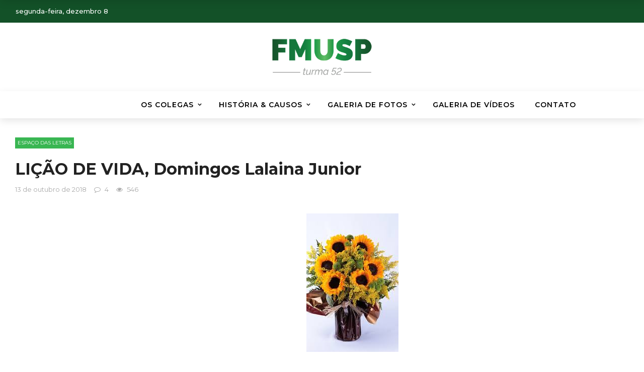

--- FILE ---
content_type: text/html; charset=UTF-8
request_url: https://fmusp-turma52.com.br/licao-de-vida-domingos-lalaina-junior/
body_size: 173441
content:


<!DOCTYPE html>
<html lang="pt-BR">
<head>
	<meta charset="UTF-8" />
    
    <meta name="viewport" content="width=device-width, initial-scale=1"/>
    
    <link rel="profile" href="https://gmpg.org/xfn/11" />

	<title>LIÇÃO DE VIDA, Domingos Lalaina Junior &#8211; Fmusp Turma52</title>
<script>var ajaxurl = "https://fmusp-turma52.com.br/wp-admin/admin-ajax.php"</script><meta name='robots' content='max-image-preview:large' />
<link rel='dns-prefetch' href='//fonts.googleapis.com' />
<link rel='preconnect' href='https://fonts.gstatic.com' crossorigin />
<link rel="alternate" type="application/rss+xml" title="Feed para Fmusp Turma52 &raquo;" href="https://fmusp-turma52.com.br/feed/" />
<link rel="alternate" type="application/rss+xml" title="Feed de comentários para Fmusp Turma52 &raquo;" href="https://fmusp-turma52.com.br/comments/feed/" />
<link rel="alternate" type="application/rss+xml" title="Feed de comentários para Fmusp Turma52 &raquo; LIÇÃO DE VIDA, Domingos Lalaina Junior" href="https://fmusp-turma52.com.br/licao-de-vida-domingos-lalaina-junior/feed/" />
		<!-- This site uses the Google Analytics by ExactMetrics plugin v7.23.1 - Using Analytics tracking - https://www.exactmetrics.com/ -->
		<!-- Note: ExactMetrics is not currently configured on this site. The site owner needs to authenticate with Google Analytics in the ExactMetrics settings panel. -->
					<!-- No tracking code set -->
				<!-- / Google Analytics by ExactMetrics -->
		<script type="text/javascript">
/* <![CDATA[ */
window._wpemojiSettings = {"baseUrl":"https:\/\/s.w.org\/images\/core\/emoji\/14.0.0\/72x72\/","ext":".png","svgUrl":"https:\/\/s.w.org\/images\/core\/emoji\/14.0.0\/svg\/","svgExt":".svg","source":{"concatemoji":"https:\/\/fmusp-turma52.com.br\/wp-includes\/js\/wp-emoji-release.min.js?ver=6.4.7"}};
/*! This file is auto-generated */
!function(i,n){var o,s,e;function c(e){try{var t={supportTests:e,timestamp:(new Date).valueOf()};sessionStorage.setItem(o,JSON.stringify(t))}catch(e){}}function p(e,t,n){e.clearRect(0,0,e.canvas.width,e.canvas.height),e.fillText(t,0,0);var t=new Uint32Array(e.getImageData(0,0,e.canvas.width,e.canvas.height).data),r=(e.clearRect(0,0,e.canvas.width,e.canvas.height),e.fillText(n,0,0),new Uint32Array(e.getImageData(0,0,e.canvas.width,e.canvas.height).data));return t.every(function(e,t){return e===r[t]})}function u(e,t,n){switch(t){case"flag":return n(e,"\ud83c\udff3\ufe0f\u200d\u26a7\ufe0f","\ud83c\udff3\ufe0f\u200b\u26a7\ufe0f")?!1:!n(e,"\ud83c\uddfa\ud83c\uddf3","\ud83c\uddfa\u200b\ud83c\uddf3")&&!n(e,"\ud83c\udff4\udb40\udc67\udb40\udc62\udb40\udc65\udb40\udc6e\udb40\udc67\udb40\udc7f","\ud83c\udff4\u200b\udb40\udc67\u200b\udb40\udc62\u200b\udb40\udc65\u200b\udb40\udc6e\u200b\udb40\udc67\u200b\udb40\udc7f");case"emoji":return!n(e,"\ud83e\udef1\ud83c\udffb\u200d\ud83e\udef2\ud83c\udfff","\ud83e\udef1\ud83c\udffb\u200b\ud83e\udef2\ud83c\udfff")}return!1}function f(e,t,n){var r="undefined"!=typeof WorkerGlobalScope&&self instanceof WorkerGlobalScope?new OffscreenCanvas(300,150):i.createElement("canvas"),a=r.getContext("2d",{willReadFrequently:!0}),o=(a.textBaseline="top",a.font="600 32px Arial",{});return e.forEach(function(e){o[e]=t(a,e,n)}),o}function t(e){var t=i.createElement("script");t.src=e,t.defer=!0,i.head.appendChild(t)}"undefined"!=typeof Promise&&(o="wpEmojiSettingsSupports",s=["flag","emoji"],n.supports={everything:!0,everythingExceptFlag:!0},e=new Promise(function(e){i.addEventListener("DOMContentLoaded",e,{once:!0})}),new Promise(function(t){var n=function(){try{var e=JSON.parse(sessionStorage.getItem(o));if("object"==typeof e&&"number"==typeof e.timestamp&&(new Date).valueOf()<e.timestamp+604800&&"object"==typeof e.supportTests)return e.supportTests}catch(e){}return null}();if(!n){if("undefined"!=typeof Worker&&"undefined"!=typeof OffscreenCanvas&&"undefined"!=typeof URL&&URL.createObjectURL&&"undefined"!=typeof Blob)try{var e="postMessage("+f.toString()+"("+[JSON.stringify(s),u.toString(),p.toString()].join(",")+"));",r=new Blob([e],{type:"text/javascript"}),a=new Worker(URL.createObjectURL(r),{name:"wpTestEmojiSupports"});return void(a.onmessage=function(e){c(n=e.data),a.terminate(),t(n)})}catch(e){}c(n=f(s,u,p))}t(n)}).then(function(e){for(var t in e)n.supports[t]=e[t],n.supports.everything=n.supports.everything&&n.supports[t],"flag"!==t&&(n.supports.everythingExceptFlag=n.supports.everythingExceptFlag&&n.supports[t]);n.supports.everythingExceptFlag=n.supports.everythingExceptFlag&&!n.supports.flag,n.DOMReady=!1,n.readyCallback=function(){n.DOMReady=!0}}).then(function(){return e}).then(function(){var e;n.supports.everything||(n.readyCallback(),(e=n.source||{}).concatemoji?t(e.concatemoji):e.wpemoji&&e.twemoji&&(t(e.twemoji),t(e.wpemoji)))}))}((window,document),window._wpemojiSettings);
/* ]]> */
</script>
<link rel='stylesheet' id='wl-wrgf-swipe-css-css' href='https://fmusp-turma52.com.br/wp-content/plugins/responsive-gallery-with-lightbox/lightbox/swipebox/swipebox.css?ver=6.4.7' type='text/css' media='all' />
<link rel='stylesheet' id='wrgf-hover-pack-css-css' href='https://fmusp-turma52.com.br/wp-content/plugins/responsive-gallery-with-lightbox/css/hover-pack.css?ver=6.4.7' type='text/css' media='all' />
<link rel='stylesheet' id='wrgf-boot-strap-css-css' href='https://fmusp-turma52.com.br/wp-content/plugins/responsive-gallery-with-lightbox/css/bootstrap.css?ver=6.4.7' type='text/css' media='all' />
<link rel='stylesheet' id='wrgf-img-gallery-css-css' href='https://fmusp-turma52.com.br/wp-content/plugins/responsive-gallery-with-lightbox/css/img-gallery.css?ver=6.4.7' type='text/css' media='all' />
<link rel='stylesheet' id='wrgf-font-awesome-4-css' href='https://fmusp-turma52.com.br/wp-content/plugins/responsive-gallery-with-lightbox/css/font-awesome-latest/css/font-awesome.min.css?ver=6.4.7' type='text/css' media='all' />
<style id='wp-emoji-styles-inline-css' type='text/css'>

	img.wp-smiley, img.emoji {
		display: inline !important;
		border: none !important;
		box-shadow: none !important;
		height: 1em !important;
		width: 1em !important;
		margin: 0 0.07em !important;
		vertical-align: -0.1em !important;
		background: none !important;
		padding: 0 !important;
	}
</style>
<link rel='stylesheet' id='wp-block-library-css' href='https://fmusp-turma52.com.br/wp-includes/css/dist/block-library/style.min.css?ver=6.4.7' type='text/css' media='all' />
<link rel='stylesheet' id='wp-components-css' href='https://fmusp-turma52.com.br/wp-includes/css/dist/components/style.min.css?ver=6.4.7' type='text/css' media='all' />
<link rel='stylesheet' id='wp-block-editor-css' href='https://fmusp-turma52.com.br/wp-includes/css/dist/block-editor/style.min.css?ver=6.4.7' type='text/css' media='all' />
<link rel='stylesheet' id='wp-reusable-blocks-css' href='https://fmusp-turma52.com.br/wp-includes/css/dist/reusable-blocks/style.min.css?ver=6.4.7' type='text/css' media='all' />
<link rel='stylesheet' id='wp-patterns-css' href='https://fmusp-turma52.com.br/wp-includes/css/dist/patterns/style.min.css?ver=6.4.7' type='text/css' media='all' />
<link rel='stylesheet' id='wp-editor-css' href='https://fmusp-turma52.com.br/wp-includes/css/dist/editor/style.min.css?ver=6.4.7' type='text/css' media='all' />
<link rel='stylesheet' id='block-robo-gallery-style-css-css' href='https://fmusp-turma52.com.br/wp-content/plugins/robo-gallery/includes/extensions/block/dist/blocks.style.build.css?ver=3.2.15' type='text/css' media='all' />
<style id='classic-theme-styles-inline-css' type='text/css'>
/*! This file is auto-generated */
.wp-block-button__link{color:#fff;background-color:#32373c;border-radius:9999px;box-shadow:none;text-decoration:none;padding:calc(.667em + 2px) calc(1.333em + 2px);font-size:1.125em}.wp-block-file__button{background:#32373c;color:#fff;text-decoration:none}
</style>
<style id='global-styles-inline-css' type='text/css'>
body{--wp--preset--color--black: #000000;--wp--preset--color--cyan-bluish-gray: #abb8c3;--wp--preset--color--white: #ffffff;--wp--preset--color--pale-pink: #f78da7;--wp--preset--color--vivid-red: #cf2e2e;--wp--preset--color--luminous-vivid-orange: #ff6900;--wp--preset--color--luminous-vivid-amber: #fcb900;--wp--preset--color--light-green-cyan: #7bdcb5;--wp--preset--color--vivid-green-cyan: #00d084;--wp--preset--color--pale-cyan-blue: #8ed1fc;--wp--preset--color--vivid-cyan-blue: #0693e3;--wp--preset--color--vivid-purple: #9b51e0;--wp--preset--gradient--vivid-cyan-blue-to-vivid-purple: linear-gradient(135deg,rgba(6,147,227,1) 0%,rgb(155,81,224) 100%);--wp--preset--gradient--light-green-cyan-to-vivid-green-cyan: linear-gradient(135deg,rgb(122,220,180) 0%,rgb(0,208,130) 100%);--wp--preset--gradient--luminous-vivid-amber-to-luminous-vivid-orange: linear-gradient(135deg,rgba(252,185,0,1) 0%,rgba(255,105,0,1) 100%);--wp--preset--gradient--luminous-vivid-orange-to-vivid-red: linear-gradient(135deg,rgba(255,105,0,1) 0%,rgb(207,46,46) 100%);--wp--preset--gradient--very-light-gray-to-cyan-bluish-gray: linear-gradient(135deg,rgb(238,238,238) 0%,rgb(169,184,195) 100%);--wp--preset--gradient--cool-to-warm-spectrum: linear-gradient(135deg,rgb(74,234,220) 0%,rgb(151,120,209) 20%,rgb(207,42,186) 40%,rgb(238,44,130) 60%,rgb(251,105,98) 80%,rgb(254,248,76) 100%);--wp--preset--gradient--blush-light-purple: linear-gradient(135deg,rgb(255,206,236) 0%,rgb(152,150,240) 100%);--wp--preset--gradient--blush-bordeaux: linear-gradient(135deg,rgb(254,205,165) 0%,rgb(254,45,45) 50%,rgb(107,0,62) 100%);--wp--preset--gradient--luminous-dusk: linear-gradient(135deg,rgb(255,203,112) 0%,rgb(199,81,192) 50%,rgb(65,88,208) 100%);--wp--preset--gradient--pale-ocean: linear-gradient(135deg,rgb(255,245,203) 0%,rgb(182,227,212) 50%,rgb(51,167,181) 100%);--wp--preset--gradient--electric-grass: linear-gradient(135deg,rgb(202,248,128) 0%,rgb(113,206,126) 100%);--wp--preset--gradient--midnight: linear-gradient(135deg,rgb(2,3,129) 0%,rgb(40,116,252) 100%);--wp--preset--font-size--small: 13px;--wp--preset--font-size--medium: 20px;--wp--preset--font-size--large: 36px;--wp--preset--font-size--x-large: 42px;--wp--preset--spacing--20: 0.44rem;--wp--preset--spacing--30: 0.67rem;--wp--preset--spacing--40: 1rem;--wp--preset--spacing--50: 1.5rem;--wp--preset--spacing--60: 2.25rem;--wp--preset--spacing--70: 3.38rem;--wp--preset--spacing--80: 5.06rem;--wp--preset--shadow--natural: 6px 6px 9px rgba(0, 0, 0, 0.2);--wp--preset--shadow--deep: 12px 12px 50px rgba(0, 0, 0, 0.4);--wp--preset--shadow--sharp: 6px 6px 0px rgba(0, 0, 0, 0.2);--wp--preset--shadow--outlined: 6px 6px 0px -3px rgba(255, 255, 255, 1), 6px 6px rgba(0, 0, 0, 1);--wp--preset--shadow--crisp: 6px 6px 0px rgba(0, 0, 0, 1);}:where(.is-layout-flex){gap: 0.5em;}:where(.is-layout-grid){gap: 0.5em;}body .is-layout-flow > .alignleft{float: left;margin-inline-start: 0;margin-inline-end: 2em;}body .is-layout-flow > .alignright{float: right;margin-inline-start: 2em;margin-inline-end: 0;}body .is-layout-flow > .aligncenter{margin-left: auto !important;margin-right: auto !important;}body .is-layout-constrained > .alignleft{float: left;margin-inline-start: 0;margin-inline-end: 2em;}body .is-layout-constrained > .alignright{float: right;margin-inline-start: 2em;margin-inline-end: 0;}body .is-layout-constrained > .aligncenter{margin-left: auto !important;margin-right: auto !important;}body .is-layout-constrained > :where(:not(.alignleft):not(.alignright):not(.alignfull)){max-width: var(--wp--style--global--content-size);margin-left: auto !important;margin-right: auto !important;}body .is-layout-constrained > .alignwide{max-width: var(--wp--style--global--wide-size);}body .is-layout-flex{display: flex;}body .is-layout-flex{flex-wrap: wrap;align-items: center;}body .is-layout-flex > *{margin: 0;}body .is-layout-grid{display: grid;}body .is-layout-grid > *{margin: 0;}:where(.wp-block-columns.is-layout-flex){gap: 2em;}:where(.wp-block-columns.is-layout-grid){gap: 2em;}:where(.wp-block-post-template.is-layout-flex){gap: 1.25em;}:where(.wp-block-post-template.is-layout-grid){gap: 1.25em;}.has-black-color{color: var(--wp--preset--color--black) !important;}.has-cyan-bluish-gray-color{color: var(--wp--preset--color--cyan-bluish-gray) !important;}.has-white-color{color: var(--wp--preset--color--white) !important;}.has-pale-pink-color{color: var(--wp--preset--color--pale-pink) !important;}.has-vivid-red-color{color: var(--wp--preset--color--vivid-red) !important;}.has-luminous-vivid-orange-color{color: var(--wp--preset--color--luminous-vivid-orange) !important;}.has-luminous-vivid-amber-color{color: var(--wp--preset--color--luminous-vivid-amber) !important;}.has-light-green-cyan-color{color: var(--wp--preset--color--light-green-cyan) !important;}.has-vivid-green-cyan-color{color: var(--wp--preset--color--vivid-green-cyan) !important;}.has-pale-cyan-blue-color{color: var(--wp--preset--color--pale-cyan-blue) !important;}.has-vivid-cyan-blue-color{color: var(--wp--preset--color--vivid-cyan-blue) !important;}.has-vivid-purple-color{color: var(--wp--preset--color--vivid-purple) !important;}.has-black-background-color{background-color: var(--wp--preset--color--black) !important;}.has-cyan-bluish-gray-background-color{background-color: var(--wp--preset--color--cyan-bluish-gray) !important;}.has-white-background-color{background-color: var(--wp--preset--color--white) !important;}.has-pale-pink-background-color{background-color: var(--wp--preset--color--pale-pink) !important;}.has-vivid-red-background-color{background-color: var(--wp--preset--color--vivid-red) !important;}.has-luminous-vivid-orange-background-color{background-color: var(--wp--preset--color--luminous-vivid-orange) !important;}.has-luminous-vivid-amber-background-color{background-color: var(--wp--preset--color--luminous-vivid-amber) !important;}.has-light-green-cyan-background-color{background-color: var(--wp--preset--color--light-green-cyan) !important;}.has-vivid-green-cyan-background-color{background-color: var(--wp--preset--color--vivid-green-cyan) !important;}.has-pale-cyan-blue-background-color{background-color: var(--wp--preset--color--pale-cyan-blue) !important;}.has-vivid-cyan-blue-background-color{background-color: var(--wp--preset--color--vivid-cyan-blue) !important;}.has-vivid-purple-background-color{background-color: var(--wp--preset--color--vivid-purple) !important;}.has-black-border-color{border-color: var(--wp--preset--color--black) !important;}.has-cyan-bluish-gray-border-color{border-color: var(--wp--preset--color--cyan-bluish-gray) !important;}.has-white-border-color{border-color: var(--wp--preset--color--white) !important;}.has-pale-pink-border-color{border-color: var(--wp--preset--color--pale-pink) !important;}.has-vivid-red-border-color{border-color: var(--wp--preset--color--vivid-red) !important;}.has-luminous-vivid-orange-border-color{border-color: var(--wp--preset--color--luminous-vivid-orange) !important;}.has-luminous-vivid-amber-border-color{border-color: var(--wp--preset--color--luminous-vivid-amber) !important;}.has-light-green-cyan-border-color{border-color: var(--wp--preset--color--light-green-cyan) !important;}.has-vivid-green-cyan-border-color{border-color: var(--wp--preset--color--vivid-green-cyan) !important;}.has-pale-cyan-blue-border-color{border-color: var(--wp--preset--color--pale-cyan-blue) !important;}.has-vivid-cyan-blue-border-color{border-color: var(--wp--preset--color--vivid-cyan-blue) !important;}.has-vivid-purple-border-color{border-color: var(--wp--preset--color--vivid-purple) !important;}.has-vivid-cyan-blue-to-vivid-purple-gradient-background{background: var(--wp--preset--gradient--vivid-cyan-blue-to-vivid-purple) !important;}.has-light-green-cyan-to-vivid-green-cyan-gradient-background{background: var(--wp--preset--gradient--light-green-cyan-to-vivid-green-cyan) !important;}.has-luminous-vivid-amber-to-luminous-vivid-orange-gradient-background{background: var(--wp--preset--gradient--luminous-vivid-amber-to-luminous-vivid-orange) !important;}.has-luminous-vivid-orange-to-vivid-red-gradient-background{background: var(--wp--preset--gradient--luminous-vivid-orange-to-vivid-red) !important;}.has-very-light-gray-to-cyan-bluish-gray-gradient-background{background: var(--wp--preset--gradient--very-light-gray-to-cyan-bluish-gray) !important;}.has-cool-to-warm-spectrum-gradient-background{background: var(--wp--preset--gradient--cool-to-warm-spectrum) !important;}.has-blush-light-purple-gradient-background{background: var(--wp--preset--gradient--blush-light-purple) !important;}.has-blush-bordeaux-gradient-background{background: var(--wp--preset--gradient--blush-bordeaux) !important;}.has-luminous-dusk-gradient-background{background: var(--wp--preset--gradient--luminous-dusk) !important;}.has-pale-ocean-gradient-background{background: var(--wp--preset--gradient--pale-ocean) !important;}.has-electric-grass-gradient-background{background: var(--wp--preset--gradient--electric-grass) !important;}.has-midnight-gradient-background{background: var(--wp--preset--gradient--midnight) !important;}.has-small-font-size{font-size: var(--wp--preset--font-size--small) !important;}.has-medium-font-size{font-size: var(--wp--preset--font-size--medium) !important;}.has-large-font-size{font-size: var(--wp--preset--font-size--large) !important;}.has-x-large-font-size{font-size: var(--wp--preset--font-size--x-large) !important;}
.wp-block-navigation a:where(:not(.wp-element-button)){color: inherit;}
:where(.wp-block-post-template.is-layout-flex){gap: 1.25em;}:where(.wp-block-post-template.is-layout-grid){gap: 1.25em;}
:where(.wp-block-columns.is-layout-flex){gap: 2em;}:where(.wp-block-columns.is-layout-grid){gap: 2em;}
.wp-block-pullquote{font-size: 1.5em;line-height: 1.6;}
</style>
<link rel='stylesheet' id='redux-extendify-styles-css' href='https://fmusp-turma52.com.br/wp-content/plugins/redux-framework/redux-core/assets/css/extendify-utilities.css?ver=4.4.11' type='text/css' media='all' />
<link rel='stylesheet' id='contact-form-7-css' href='https://fmusp-turma52.com.br/wp-content/plugins/contact-form-7/includes/css/styles.css?ver=5.8.6' type='text/css' media='all' />
<link rel='stylesheet' id='bkswcss-css' href='https://fmusp-turma52.com.br/wp-content/plugins/rubik-shortcode/css/shortcode.css?ver=6.4.7' type='text/css' media='all' />
<link rel='stylesheet' id='bootstrap-css' href='https://fmusp-turma52.com.br/wp-content/themes/rubik/framework/bootstrap/css/bootstrap.css?ver=6.4.7' type='text/css' media='all' />
<link rel='stylesheet' id='fa-css' href='https://fmusp-turma52.com.br/wp-content/themes/rubik/css/fonts/awesome-fonts/css/font-awesome.min.css?ver=6.4.7' type='text/css' media='all' />
<link rel='stylesheet' id='rubik-external-css' href='https://fmusp-turma52.com.br/wp-content/themes/rubik/css/external.css?ver=6.4.7' type='text/css' media='all' />
<link rel='stylesheet' id='rubik-style-css' href='https://fmusp-turma52.com.br/wp-content/themes/rubik/css/bkstyle.css?ver=6.4.7' type='text/css' media='all' />
<style id='rubik-style-inline-css' type='text/css'>
.bk-breadcrumbs-wrap{display: none;}::selection {color: #FFF; background: #39B652;}::-webkit-selection {color: #FFF; background: #39B652;}.content_out.small-post h4:hover,
            .bk-sub-posts .post-title a:hover,
            .bk-blog-content .meta-wrap .post-category, 
             .breadcrumbs .fa-home, .module-feature2 .meta-wrap .post-category, .module-tech-grid ul li .meta > div.post-category a, .module-pyramid-grid ul li .meta > div.post-category a,
             
             p > a, p > a:hover, .single-page .article-content a:hover, .single-page .article-content a:visited, .content_out.small-post .meta .post-category, .bk-sub-menu li > a:hover,
            #top-menu>ul>li > .sub-menu a:hover, .bk-dropdown-menu li > a:hover, .widget-twitter .fa-twitter,
            .widget-twitter ul.slides li .twitter-message a, .content_in .meta > div.post-category a,
            .row-type .meta-wrap .post-category, .article-content li a, .article-content p a,
            .s-post-header .meta > .post-category, .breadcrumbs .location,
            .s-post-nav .nav-title span, .error-number h4, .redirect-home, .module-breaking-carousel .flex-direction-nav .flex-next, .module-breaking-carousel:hover .flex-direction-nav .flex-prev,
            .bk-author-box .author-info .author-title:hover, .bk-author-box .author-info .bk-author-page-contact a:hover, .module-feature2 .meta .post-category, 
            .bk-blog-content .meta .post-category, .bk-forum-title:hover,
            .content_out .post-c-wrap .readmore a:hover, .module-blog ul li .readmore a:hover, .widget_latest_replies .details h4:hover,
            #pagination .page-numbers, .post-page-links a, .single-page .icon-play, #wp-calendar tbody td a, #wp-calendar tfoot #prev,
            .widget_comment .post-title:hover,
            .widget_latest_replies .details .comment-author, .widget_recent_topics .details .comment-author a,
             a.bk_u_login:hover, a.bk_u_logout:hover, .bk-back-login:hover, 
            .main-nav.bk-menu-light .bk-sub-menu li > a:hover, .main-nav.bk-menu-light .bk-sub-posts .post-title a:hover,
            .row-type h4:hover, .widget-social ul li a:hover, .module-large-blog .post-c-wrap h4:hover,
            .module-feature2 .content_out h4:hover, .module-classic-blog .bk-blog-content h4:hover, .content_out .meta > div.post-author a:hover,
            .s-post-header .meta > div.post-author a:hover, .s-post-header .post-category a, .module-title .bk-tabs.active a,
            .bk-tabs-dropdown:hover .bk-tabs-more, .header-5 .main-menu > ul > li.current-menu-item > a, .header-5 .main-menu > ul > li.current-menu-item > a:hover,
            .header-2 .main-menu > ul > li.current-menu-item > a, .header-2 .main-menu > ul > li.current-menu-item > a:hover,
            .nav-btn h3:hover, .title > a:hover, .module-grid-7 .grid7-col:first-child:hover .title,
            .widget a:hover, .ticker-content a:hover, .heading-related-posts h4:hover, .s-template-14 .heading-related-posts h4:hover,
            .s-template-16 .heading-related-posts h4:hover
            {color: #39B652;}#top-menu>ul>li > .sub-menu, .bk-dropdown-menu, .s-post-nav .nav-title span,
            .s-post-nav .nav-title span, .bk-mega-menu, .bk-mega-column-menu, .search-loadding, #comment-submit:hover, .s-tags a:hover, input[type='submit']:hover,
            .ticker-controls li.jnt-prev:hover:before, .ticker-controls li.jnt-next:hover:after,
            #pagination .page-numbers, .post-page-links a, .post-page-links > span, .widget-twitter .flex-direction-nav li a:hover, .menu-location-title,
            .button:hover, .bk-lwa:hover > .bk-account-info, .bk-back-login:hover,
            .page-nav .current, .widget_tag_cloud .tagcloud a:hover
            {border-color: #39B652;}.sidebar_header_24 .sidebar-wrap .widget-title
            {border-color: #333333;}.sidebar_header_25 .sidebar-wrap .widget-title h3:after, .module_header_11 .module-title h2:after
            {border-left-color: #333;}.footer_header_15 .footer .widget-title h3:after
            {border-left-color: #333;}.module_header_13 .module-title h2:before
            {border-color: #39B652 transparent transparent transparent;}.bk-preload-wrapper:after {border-top-color: #39B652; border-bottom-color: #39B652;}.s-tags a:hover, .s-post-nav .icon, #comment-submit:hover, .flex-direction-nav li a,
            .widget-twitter .flex-direction-nav li a:hover,.button:hover, .widget_most_commented .comments,
            .footer .widget-title h3, .post-c-wrap .readmore a:hover, .ticker-title span, .ticker-controls li.jnt-prev:hover:before, 
            .ticker-controls li.jnt-next:hover:after,
            .widget_tag_cloud .tagcloud a:hover, .footer .widget_tag_cloud .tagcloud a:hover, input[type='submit']:hover,
            
            .thumb, .module-fw-slider .flex-control-nav li a.flex-active, .module-breaking-carousel .content_out.small-post .meta:after,
            .footer .cm-flex .flex-control-paging li a.flex-active, .header-1 .main-nav .menu > li.current-menu-item, 
            .header-3 .main-nav .menu > li.current-menu-item,
            .module-feature2 .flex-direction-nav li a, 
            .bk-review-box .bk-overlay span, .bk-score-box, .share-total, #pagination .page-numbers.current, .post-page-links > span,
            .widget_display_stats dd strong, .widget_display_search .search-icon, .searchform-wrap .search-icon,
            #back-top, .module-square-grid .content_in_wrapper, .bk_tabs .ui-tabs-nav li.ui-tabs-active, #bk-gallery-carousel .bk-gallery-item:before,
            .page-nav .current, .bk-page-header.header-1 .main-menu > ul > li:hover > a:after, .bk-page-header.header-2 .main-menu > ul > li:hover > a:after,
            .module_header_13 .module-title h2, .bk-page-header.header-3 .main-menu > ul > li:hover > a:after, .loadmore span.ajaxtext,
            .heading-related-posts h4:hover:before, .s-template-14 .heading-related-posts h4:hover:before, .s-template-16 .heading-related-posts h4:hover:before,
            div.wpforms-container-full .wpforms-form button[type=submit], div.wpforms-container-full .wpforms-form button[type=submit]:hover
            {background-color: #39B652;}.content_out .review-score, ::-webkit-scrollbar-thumb
            {background-color: rgba(57,182,82,0.9)}.footer .cm-flex .flex-control-paging li a
            {background-color: rgba(57,182,82,0.3)}.widget_most_commented .comments:after 
            {border-right-color: #39B652;}.post-category a:after 
            {border-left-color: #39B652;}#page-wrap { width: auto; }.main-nav .main-menu{
                text-align: center !important;
            }.header-6 .header-wrap:first-child .main-nav .canvas-menu-wrap {margin-right: 0;}.header-2 .main-menu > ul > li:first-child > a {
                padding: 0 24px;
            }.header-inner {margin-top: 30px;}.header-inner {margin-bottom: 30px;}.footer {padding-top: 0px;}.footer .footer-lower {margin-top: 0px;}.sidebar-wrap .widget-title h3:before{border-color: #333333 transparent transparent transparent;}.footer .widget-title h3:before{border-color: #333333 transparent transparent transparent;}.bkmodule-dark .content_in .bk-thumb-wrap {background-color: #000 !important;}.post-category a{
            background-color: #39B652; 
            color:  #fff !important;
            padding: 1px 5px 2px 5px;
        }.footer a:hover, .footer h4:hover a, .footer .content_out h4:hover a {color: #38B655 !important;}
</style>
<link rel='stylesheet' id='rubik-1200-css' href='https://fmusp-turma52.com.br/wp-content/themes/rubik/css/css_w/css_1200.css?ver=6.4.7' type='text/css' media='all' />
<link rel='stylesheet' id='rubik-responsive-css' href='https://fmusp-turma52.com.br/wp-content/themes/rubik/css/responsive.css?ver=6.4.7' type='text/css' media='all' />
<link rel="preload" as="style" href="https://fonts.googleapis.com/css?family=Open%20Sans:300,400,500,600,700,800,300italic,400italic,500italic,600italic,700italic,800italic%7CMontserrat:100,200,300,400,500,600,700,800,900,100italic,200italic,300italic,400italic,500italic,600italic,700italic,800italic,900italic&#038;display=swap&#038;ver=1653592777" /><link rel="stylesheet" href="https://fonts.googleapis.com/css?family=Open%20Sans:300,400,500,600,700,800,300italic,400italic,500italic,600italic,700italic,800italic%7CMontserrat:100,200,300,400,500,600,700,800,900,100italic,200italic,300italic,400italic,500italic,600italic,700italic,800italic,900italic&#038;display=swap&#038;ver=1653592777" media="print" onload="this.media='all'"><noscript><link rel="stylesheet" href="https://fonts.googleapis.com/css?family=Open%20Sans:300,400,500,600,700,800,300italic,400italic,500italic,600italic,700italic,800italic%7CMontserrat:100,200,300,400,500,600,700,800,900,100italic,200italic,300italic,400italic,500italic,600italic,700italic,800italic,900italic&#038;display=swap&#038;ver=1653592777" /></noscript><script type="text/javascript" src="https://fmusp-turma52.com.br/wp-includes/js/jquery/jquery.min.js?ver=3.7.1" id="jquery-core-js"></script>
<script type="text/javascript" src="https://fmusp-turma52.com.br/wp-includes/js/jquery/jquery-migrate.min.js?ver=3.4.1" id="jquery-migrate-js"></script>
<script type="text/javascript" src="https://fmusp-turma52.com.br/wp-content/plugins/responsive-gallery-with-lightbox/js/hover-pack.js?ver=6.4.7" id="wrgf-hover-pack-js-js"></script>
<script type="text/javascript" src="https://fmusp-turma52.com.br/wp-content/plugins/responsive-gallery-with-lightbox/lightbox/swipebox/jquery.swipebox.js?ver=6.4.7" id="wl-wrgf-swipe-js-js"></script>
<script type="text/javascript" src="https://fmusp-turma52.com.br/wp-content/plugins/responsive-gallery-with-lightbox/js/masonry.pkgd.min.js?ver=6.4.7" id="wrgf_masonry-js"></script>
<script type="text/javascript" src="https://fmusp-turma52.com.br/wp-content/plugins/responsive-gallery-with-lightbox/js/imagesloaded.pkgd.min.js?ver=6.4.7" id="wrgf_imagesloaded-js"></script>
<link rel="https://api.w.org/" href="https://fmusp-turma52.com.br/wp-json/" /><link rel="alternate" type="application/json" href="https://fmusp-turma52.com.br/wp-json/wp/v2/posts/3746" /><link rel="EditURI" type="application/rsd+xml" title="RSD" href="https://fmusp-turma52.com.br/xmlrpc.php?rsd" />
<meta name="generator" content="WordPress 6.4.7" />
<link rel="canonical" href="https://fmusp-turma52.com.br/licao-de-vida-domingos-lalaina-junior/" />
<link rel='shortlink' href='https://fmusp-turma52.com.br/?p=3746' />
<link rel="alternate" type="application/json+oembed" href="https://fmusp-turma52.com.br/wp-json/oembed/1.0/embed?url=https%3A%2F%2Ffmusp-turma52.com.br%2Flicao-de-vida-domingos-lalaina-junior%2F" />
<link rel="alternate" type="text/xml+oembed" href="https://fmusp-turma52.com.br/wp-json/oembed/1.0/embed?url=https%3A%2F%2Ffmusp-turma52.com.br%2Flicao-de-vida-domingos-lalaina-junior%2F&#038;format=xml" />
<meta name="generator" content="Redux 4.4.11" /><link rel="pingback" href="https://fmusp-turma52.com.br/xmlrpc.php">		<style type="text/css" id="wp-custom-css">
			@media only screen and (min-width : 1000px) {
	.grid-post-1 { min-height:470px !important; }
	.grid-post-0 { min-height:470px !important; }
.bkwrapper {
    width: 1400px !important;
	
}
	
	.sec-content .thumb img { min-height:270px !important; max-height:270px !important; }
	
}

.post-author { display:none !important; } 
.bk-grid-general .content_in .post-c-wrap { background:rgba(0,0,0,0.62) !important; }

.bk-sub-menu>li>a { font-weight:600 !important; font-size:13px !important; text-transform:uppercase !important; }

.home #page-content-wrap  {
	margin-top:0 !important;
}

 .header .logo img {
    max-width: 200px !important;
}

.home #page-content-wrap .bksection:nth-child(1) {
	margin-bottom:0 !important;
}



.row-type .meta-wrap {
    margin-top: 12px !important;
}

.excerpt { font-size:15px !important;  font-weight:500 !important; }

#page-content-wrap .bksection:nth-child(2) {
    padding-bottom: 70px !important;
    padding-top: 50px !important;
    background: #fff !important;
	margin-bottom:0 !important;
}

#page-content-wrap .bksection:nth-child(3) {
    padding-bottom: 70px !important;
    padding-top: 60px !important;
    background:#f8f8f8 !important; 
	margin-bottom:0 !important;
}

#page-content-wrap .bksection:nth-child(4) {
    padding-bottom: 70px !important;
    padding-top: 60px !important;
    background: #fff !important;
	margin-bottom:0 !important;
}

#page-content-wrap .bksection:nth-child(5) {
    padding-bottom: 70px !important;
    padding-top: 60px !important;
    background:#f8f8f8 !important; 
	margin-bottom:0 !important;
}

#page-content-wrap .bksection:nth-child(6) {
    padding-bottom: 70px !important;
    padding-top: 60px !important;
    background: #fff !important;
	margin-bottom:0 !important;
}

#page-content-wrap .bksection:nth-child(7) {
    padding-bottom: 70px !important;
    padding-top: 60px !important;
    background:#f8f8f8 !important; 
	margin-bottom:0 !important;
}
	
	

		</style>
		<style id="rubik_option-dynamic-css" title="dynamic-css" class="redux-options-output">.header-wrap{background-color:#fff;}.top-bar, .top-bar .rubik-ajax-search-bg{background-color:#135128;}#top-menu>ul>li>a, .rubik_data_time, .bk-page-header .top-bar .ajax-form-search i{color:#FFFFFF;}.main-nav .rubik-ajax-search-bg, .header-12 .main-nav{background-color:#fff;}.main-nav .main-menu > ul > li > a, .ajax-form-search i, .ajax-form input, .header-3 .header-wrap .logo{color:#000000;}.main-nav .main-menu > ul > li:hover > a, .main-nav .main-menu>ul>li.current-menu-item>a{color:#36B655;}#main-canvas-menu .rubik-canvas-menu li a, #main-canvas-menu .expand{color:#ccc;font-size:16px;}.canvas-nav-btn, .header-12 .header-social .social-icon a{color:#222222;}.canvas-nav-btn:hover{color:#000000;}.header-12 .main-nav-wrap .canvas-menu-wrap .canvas-nav-btn{color:#222222;}.header-12 .main-nav-wrap .canvas-menu-wrap .canvas-nav-btn:hover{color:#000000;}.footer, .footer:before{background-color:#132c17;}#footer-menu{font-family:"Open Sans";text-align:center;text-transform:uppercase;font-weight:normal;font-size:16px;}.footer .footer-lower{background-color:#000;}.footer-lower-left .bk-copyright, .footer-lower-right #footer-menu-lower, .footer-lower-right ul li.social-icon{font-family:Montserrat;text-transform:uppercase;letter-spacing:1px;font-weight:500;font-size:16px;}body{font-size:16px;}#top-menu>ul>li, #top-menu>ul>li .sub-menu li, .rubik_data_time{font-family:Montserrat;font-weight:500;font-style:normal;}.main-nav .main-menu .menu > li, .main-nav .main-menu .menu > li > a, .mega-title h3, .header .logo.logo-text h1,
                            .comment-box .comment-author-name, .today-date{font-family:Montserrat;text-transform:uppercase;font-weight:600;font-style:normal;}.main-nav .main-menu .menu > li > a, .bk-sub-menu>li>a, .bk-sub-sub-menu>li>a{letter-spacing:1px;font-size:14px;}.meta, .post-category, .widget_comment .cm-header div, .module-feature2 .post-author, .comment-box .comment-time, .share-box ul li .share-item__value,.share-box .bk-share .share-item__valuem, .share-total, .loadmore span.ajaxtext,
                            .post-c-wrap .readmore a, .breadcrumbs, .s-post-nav .nav-title span, .product_meta .post-tags-title,
                            .button, .bk-search-content .nothing-respond{font-family:Montserrat;font-weight:600;font-style:normal;}h1, h2, h3, h4, h5, .ticker-title, .bk-copyright, .rubik-widget-categories li,
                            .widget-social-counter .counter, .widget-social-counter ul li .data .subscribe, .related-box .related-box-tabs a,
                            .bk_tabs  .ui-tabs-nav li, .bk-tabs-more, .bkteamsc .team-member .member-name, .buttonsc, .bk-forum-title, .bk-sub-posts .post-title, 
                            .module-title .bk-tabs, .widget_recent_entries > ul li, .widget_archive > ul li, .widget_categories > ul li, .widget_meta > ul li, .widget_pages > ul li, .widget_recent_comments > ul li, .widget_nav_menu > div > ul li,
                            .bk-module-pagination .pagination-btn, .bk-widget-pagination .widget-pagination-btn, .bk-related-pagination .related-pagination-btn, .bk-megamenu-pagination .megamenu-pagination-btn {font-family:Montserrat;font-weight:700;font-style:normal;}body, textarea, input, p, 
                            .entry-excerpt, .comment-text, .comment-author, .article-content,
                            .comments-area, .tag-list, .bk-mega-menu .bk-sub-posts .feature-post .menu-post-item .post-date, .comments-area small{font-family:Montserrat;font-weight:400;font-style:normal;}blockquote{font-family:Montserrat;text-transform:inherit;line-height:35px;font-weight:400;font-style:normal;color:#fff;font-size:22px;}blockquote{background-color:#39b652;}.error-404-page-posts-wrap .module-square-grid .content_in .post-c-wrap .title{text-transform:inherit;font-weight:700;font-style:normal;font-size:16px;}.s-post-header h1{text-transform:inherit;font-weight:700;font-style:normal;font-size:32px;}.single-page .main .article-content{font-family:"Open Sans";text-transform:inherit;line-height:27px;font-weight:400;font-style:normal;color:#111;font-size:16px;}.single-page .article-content p, .single-page blockquote{margin-bottom:25px;}.s-static-post-nav .nav-title h3, .s-post-nav .nav-title h3{text-transform:inherit;font-size:16px;}.related-box .post-c-wrap h4{text-transform:inherit;font-size:16px;}.module-title, .page-title-wrapper{margin-bottom:26px;}.module-title h2, .page-title h2{letter-spacing:1px;font-size:23px;}.sidebar-wrap .widget-title{margin-bottom:28px;}.sidebar_header_1 .sidebar-wrap .widget-title,.sidebar_header_2 .sidebar-wrap .widget-title,.sidebar_header_3 .sidebar-wrap .widget-title,.sidebar_header_4 .sidebar-wrap .widget-title{background-color:#333;}.sidebar_header_1 .sidebar-wrap .widget-title,.sidebar_header_2 .sidebar-wrap .widget-title,.sidebar_header_3 .sidebar-wrap .widget-title,.sidebar_header_4 .sidebar-wrap .widget-title,.sidebar_header_5 .sidebar-wrap .widget-title,.sidebar_header_6 .sidebar-wrap .widget-title,.sidebar_header_7 .sidebar-wrap .widget-title,.sidebar_header_8 .sidebar-wrap .widget-title,.sidebar_header_25 .sidebar-wrap .widget-title,.sidebar_header_27 .sidebar-wrap .widget-title,.sidebar_header_28 .sidebar-wrap .widget-title{color:#FFFFFF;}.sidebar-wrap .widget-title h3{font-size:15px;}.footer .widget-title{margin-bottom:28px;}.footer_header_1 .footer .widget-title h3, .footer_header_1 .footer .widget-title:before, 
                                                .footer_header_2 .footer .widget-title h3, .footer_header_2 .footer .widget-title:before,
                                                .footer_header_3 .footer .widget-title h3, .footer_header_3 .footer .widget-title:before,
                                                .footer_header_4 .footer .widget-title h3, .footer_header_4 .footer .widget-title:before,
                                                .footer_header_5 .footer .widget-title:before, .footer_header_6 .footer .widget-title:before,
                                                .footer_header_7 .footer .widget-title:before, .footer_header_8 .footer .widget-title:before,
                                                .footer_header_9 .footer .widget-title:before, .footer_header_10 .footer .widget-title:before,
                                                .footer_header_13 .footer .widget-title h3:before, .footer_header_14 .footer .widget-title h3:before,
                                                .footer_header_14 .footer .widget-title h3:after, 
                                                .footer_header_15 .footer .widget-title h3, .footer_header_15 .footer .widget-title:before,
                                                .footer_header_16 .footer .widget-title:before, .footer_header_17 .footer .widget-title h3,
                                                .footer_header_18 .footer .widget-title h3{background-color:#333;}.footer_header_1 .footer .widget-title h3, .footer_header_2 .footer .widget-title h3,
                                                .footer_header_3 .footer .widget-title h3, .footer_header_4 .footer .widget-title h3,
                                                .footer_header_5 .footer .widget-title h3, .footer_header_6 .footer .widget-title h3,
                                                .footer_header_7 .footer .widget-title h3, .footer_header_8 .footer .widget-title h3,
                                                .footer_header_9 .footer .widget-title h3, .footer_header_10 .footer .widget-title h3,
                                                .footer_header_11 .footer .widget-title h3, .footer_header_12 .footer .widget-title h3,
                                                .footer_header_13 .footer .widget-title h3, .footer_header_14 .footer .widget-title h3,
                                                .footer_header_15 .footer .widget-title h3, .footer_header_16 .footer .widget-title h3,
                                                .footer_header_17 .footer .widget-title h3, .footer_header_18 .footer .widget-title h3{color:#FFFFFF;}.footer .widget-title h3{font-size:16px;}</style></head>
<body data-rsssl=1 class="post-template-default single single-post postid-3746 single-format-standard module_header_1 sidebar_header_1 footer_header_1">
        <div id="page-wrap" class="wide">
         
    <div id="main-canvas-menu" class="light">
    <div class="canvas-panel-wrap block">
        <div class="rubik-offcanvas-top">
            <div id="canvas-inner-header">
                <div class="bk-offcanvas__title">
            		<h2 class="site-logo">
                        <a href="https://fmusp-turma52.com.br">
            				<!-- logo open -->
                                                            <img src="https://fmusp-turma52.com.br/wp-content/uploads/2018/03/cropped-SMUSP_Logo-cópia-1.png" alt="Logo"/>
                			<!-- logo close -->
                                        			</a>
                    </h2>
            	</div>
                <a class="canvas-menu-close" href="#" title="Close">&#10005;</a>
            </div>
            <div class="rubik-canvas-menu">
                                <div id="canvas-menu" class="menu-menu-principal-container"><ul id="menu-menu-principal" class="menu"><li id="menu-item-13" class="menu-item menu-item-type-custom menu-item-object-custom menu-item-has-children menu-item-13"><a href="#">Os Colegas</a>
<ul class="sub-menu">
	<li id="menu-item-213" class="menu-item menu-item-type-post_type menu-item-object-page menu-item-213"><a href="https://fmusp-turma52.com.br/alcides-marquez-calle/">Alcides Marquez Calle</a></li>
	<li id="menu-item-217" class="menu-item menu-item-type-post_type menu-item-object-page menu-item-217"><a href="https://fmusp-turma52.com.br/alzira-clauzet/">Alzira Clauzet</a></li>
	<li id="menu-item-221" class="menu-item menu-item-type-post_type menu-item-object-page menu-item-221"><a href="https://fmusp-turma52.com.br/anacleto-valtorta/">Anacleto Valtorta</a></li>
	<li id="menu-item-225" class="menu-item menu-item-type-post_type menu-item-object-page menu-item-225"><a href="https://fmusp-turma52.com.br/anita-leme-da-rocha-sldanha/">Anita Leme da Rocha Saldanha</a></li>
	<li id="menu-item-230" class="menu-item menu-item-type-post_type menu-item-object-page menu-item-230"><a href="https://fmusp-turma52.com.br/antonio-albuquerque-de-macedo-costa/">Antonio Albuquerque de Macedo Costa</a></li>
	<li id="menu-item-236" class="menu-item menu-item-type-post_type menu-item-object-page menu-item-236"><a href="https://fmusp-turma52.com.br/antonio-carlos-pereira-barretto/">Antonio Carlos Pereira Barretto</a></li>
	<li id="menu-item-240" class="menu-item menu-item-type-post_type menu-item-object-page menu-item-240"><a href="https://fmusp-turma52.com.br/antonio-leandro-francischinelli/">Antonio Leandro Francischinelli</a></li>
	<li id="menu-item-244" class="menu-item menu-item-type-post_type menu-item-object-page menu-item-244"><a href="https://fmusp-turma52.com.br/antonio-carlos-marsiglio-de-godoy/">Antonio Carlos Marsiglio de Godoy</a></li>
	<li id="menu-item-248" class="menu-item menu-item-type-post_type menu-item-object-page menu-item-248"><a href="https://fmusp-turma52.com.br/aulus-de-mendonca-albano/">Aulus de Mendonça Albano</a></li>
	<li id="menu-item-252" class="menu-item menu-item-type-post_type menu-item-object-page menu-item-252"><a href="https://fmusp-turma52.com.br/bonno-van-bellen/">Bonno Van Bellen</a></li>
	<li id="menu-item-256" class="menu-item menu-item-type-post_type menu-item-object-page menu-item-256"><a href="https://fmusp-turma52.com.br/caetano-zammitti-mammana/">Caetano Zammitti Mammana</a></li>
	<li id="menu-item-260" class="menu-item menu-item-type-post_type menu-item-object-page menu-item-260"><a href="https://fmusp-turma52.com.br/carlos-roberto-martins/">Carlos Roberto Martins</a></li>
	<li id="menu-item-264" class="menu-item menu-item-type-post_type menu-item-object-page menu-item-264"><a href="https://fmusp-turma52.com.br/carlos-toshiharo-watanabe/">Carlos Toshiharo Watanabe</a></li>
	<li id="menu-item-268" class="menu-item menu-item-type-post_type menu-item-object-page menu-item-268"><a href="https://fmusp-turma52.com.br/cheng-faun-yue-cesena/">Cheng Faun Yue Cesena</a></li>
	<li id="menu-item-272" class="menu-item menu-item-type-post_type menu-item-object-page menu-item-272"><a href="https://fmusp-turma52.com.br/cilene-rezziti-de-oliveira-lima/">Cilene de Oliveira Lima Bastiglia</a></li>
	<li id="menu-item-277" class="menu-item menu-item-type-post_type menu-item-object-page menu-item-277"><a href="https://fmusp-turma52.com.br/clara-terko-takaki-brandao/">Clara Terko Takaki Brandão</a></li>
	<li id="menu-item-279" class="menu-item menu-item-type-post_type menu-item-object-page menu-item-279"><a href="https://fmusp-turma52.com.br/clarice-copia/">Clarice Cópia</a></li>
	<li id="menu-item-289" class="menu-item menu-item-type-post_type menu-item-object-page menu-item-289"><a href="https://fmusp-turma52.com.br/claudio-rossi/">Claudio Rossi</a></li>
	<li id="menu-item-293" class="menu-item menu-item-type-post_type menu-item-object-page menu-item-293"><a href="https://fmusp-turma52.com.br/cleyde-cley-da-silva/">Cleyde Cley da Silva</a></li>
	<li id="menu-item-297" class="menu-item menu-item-type-post_type menu-item-object-page menu-item-297"><a href="https://fmusp-turma52.com.br/decio-ruland-kerr-de-oliveira/">Decio Ruland Kerr de Oliveira</a></li>
	<li id="menu-item-302" class="menu-item menu-item-type-post_type menu-item-object-page menu-item-302"><a href="https://fmusp-turma52.com.br/dolly-abrao/">Dolly Abrão</a></li>
	<li id="menu-item-282" class="menu-item menu-item-type-post_type menu-item-object-page menu-item-282"><a href="https://fmusp-turma52.com.br/domingos-lalaina-junior/">Domingos Lalaina Junior</a></li>
	<li id="menu-item-78" class="menu-item menu-item-type-post_type menu-item-object-page menu-item-78"><a href="https://fmusp-turma52.com.br/eduardo-berger/">Eduardo Berger</a></li>
	<li id="menu-item-325" class="menu-item menu-item-type-post_type menu-item-object-page menu-item-325"><a href="https://fmusp-turma52.com.br/eduardo-roque-verani/">Eduardo Roque Verani</a></li>
	<li id="menu-item-329" class="menu-item menu-item-type-post_type menu-item-object-page menu-item-329"><a href="https://fmusp-turma52.com.br/egidio-correia-da-costa-arruda/">Egidio Correia da Costa Arruda</a></li>
	<li id="menu-item-334" class="menu-item menu-item-type-post_type menu-item-object-page menu-item-334"><a href="https://fmusp-turma52.com.br/elizabeta-gostynska/">Elisabeta Gostynska</a></li>
	<li id="menu-item-338" class="menu-item menu-item-type-post_type menu-item-object-page menu-item-338"><a href="https://fmusp-turma52.com.br/flavio-soares-de-camargo/">Flavio Soares de Camargo</a></li>
	<li id="menu-item-342" class="menu-item menu-item-type-post_type menu-item-object-page menu-item-342"><a href="https://fmusp-turma52.com.br/francisco-jose-carchedi-luccas/">Francisco José Carchedi Luccas</a></li>
	<li id="menu-item-346" class="menu-item menu-item-type-post_type menu-item-object-page menu-item-346"><a href="https://fmusp-turma52.com.br/franklin-amorim-sayao/">Franklin Amorim Sayão</a></li>
	<li id="menu-item-350" class="menu-item menu-item-type-post_type menu-item-object-page menu-item-350"><a href="https://fmusp-turma52.com.br/frederico-polo-muller/">Frederico Polo Muller</a></li>
	<li id="menu-item-354" class="menu-item menu-item-type-post_type menu-item-object-page menu-item-354"><a href="https://fmusp-turma52.com.br/fujie-marina-nakashima/">Fujie Marina Nakashima</a></li>
	<li id="menu-item-358" class="menu-item menu-item-type-post_type menu-item-object-page menu-item-358"><a href="https://fmusp-turma52.com.br/harly-trench-junior/">Harly Trench Junior</a></li>
	<li id="menu-item-363" class="menu-item menu-item-type-post_type menu-item-object-page menu-item-363"><a href="https://fmusp-turma52.com.br/henrique-mantelmacher/">Henrique Mantelmacher</a></li>
	<li id="menu-item-367" class="menu-item menu-item-type-post_type menu-item-object-page menu-item-367"><a href="https://fmusp-turma52.com.br/jaime-blandy-neto/">Jaime Blandy Neto</a></li>
	<li id="menu-item-371" class="menu-item menu-item-type-post_type menu-item-object-page menu-item-371"><a href="https://fmusp-turma52.com.br/jayme-marmelsztejn/">Jayme Marmelsztejn</a></li>
	<li id="menu-item-378" class="menu-item menu-item-type-post_type menu-item-object-page menu-item-378"><a href="https://fmusp-turma52.com.br/joao-carlos-japur-sachs/">João  Carlos Japur Sachs</a></li>
	<li id="menu-item-382" class="menu-item menu-item-type-post_type menu-item-object-page menu-item-382"><a href="https://fmusp-turma52.com.br/joel-claudio-heimann/">Joel Claudio Heimann</a></li>
	<li id="menu-item-386" class="menu-item menu-item-type-post_type menu-item-object-page menu-item-386"><a href="https://fmusp-turma52.com.br/joel-faintuch/">Joel Faintuch</a></li>
	<li id="menu-item-395" class="menu-item menu-item-type-post_type menu-item-object-page menu-item-395"><a href="https://fmusp-turma52.com.br/joel-de-mello-franco/">Joel Mello Franco</a></li>
	<li id="menu-item-393" class="menu-item menu-item-type-post_type menu-item-object-page menu-item-393"><a href="https://fmusp-turma52.com.br/jorge-kiyoshi-mitsunaga/">Jorge Kiyoshi Mitsunaga</a></li>
	<li id="menu-item-401" class="menu-item menu-item-type-post_type menu-item-object-page menu-item-401"><a href="https://fmusp-turma52.com.br/jose-eduardo-nestarez/">José Eduardo Nestarez</a></li>
	<li id="menu-item-409" class="menu-item menu-item-type-post_type menu-item-object-page menu-item-409"><a href="https://fmusp-turma52.com.br/jose-luiz-da-costa-porto/">José Luiz da Costa Porto</a></li>
	<li id="menu-item-408" class="menu-item menu-item-type-post_type menu-item-object-page menu-item-408"><a href="https://fmusp-turma52.com.br/jose-nery-praxedes/">José Nery Praxedes</a></li>
	<li id="menu-item-417" class="menu-item menu-item-type-post_type menu-item-object-page menu-item-417"><a href="https://fmusp-turma52.com.br/jose-roberto-lamardo/">José Roberto Lamardo</a></li>
	<li id="menu-item-416" class="menu-item menu-item-type-post_type menu-item-object-page menu-item-416"><a href="https://fmusp-turma52.com.br/jose-valdir-de-castro/">José Valdir de Castro</a></li>
	<li id="menu-item-440" class="menu-item menu-item-type-post_type menu-item-object-page menu-item-440"><a href="https://fmusp-turma52.com.br/juarez-aranha-ricardo/">Juarez Aranha Ricardo</a></li>
	<li id="menu-item-439" class="menu-item menu-item-type-post_type menu-item-object-page menu-item-439"><a href="https://fmusp-turma52.com.br/julio-funabashi/">Julio Funabashi</a></li>
	<li id="menu-item-438" class="menu-item menu-item-type-post_type menu-item-object-page menu-item-438"><a href="https://fmusp-turma52.com.br/koji-fushida/">KOJI FUSHIDA</a></li>
	<li id="menu-item-437" class="menu-item menu-item-type-post_type menu-item-object-page menu-item-437"><a href="https://fmusp-turma52.com.br/lauro-bedin-junior/">Lauro Bedin Junior</a></li>
	<li id="menu-item-436" class="menu-item menu-item-type-post_type menu-item-object-page menu-item-436"><a href="https://fmusp-turma52.com.br/la-beres-lederer-diamant/">Léa Lederer Diamant</a></li>
	<li id="menu-item-468" class="menu-item menu-item-type-post_type menu-item-object-page menu-item-468"><a href="https://fmusp-turma52.com.br/lech-michal-szymanski/">Lech Michal Szymanski</a></li>
	<li id="menu-item-467" class="menu-item menu-item-type-post_type menu-item-object-page menu-item-467"><a href="https://fmusp-turma52.com.br/leon-adoni/">Leon Adoni</a></li>
	<li id="menu-item-466" class="menu-item menu-item-type-post_type menu-item-object-page menu-item-466"><a href="https://fmusp-turma52.com.br/leonardo-izecksohn/">Leonardo Izecksohn</a></li>
	<li id="menu-item-465" class="menu-item menu-item-type-post_type menu-item-object-page menu-item-465"><a href="https://fmusp-turma52.com.br/lorival-de-campos-novo/">Lorival de Campos Novo</a></li>
	<li id="menu-item-464" class="menu-item menu-item-type-post_type menu-item-object-page menu-item-464"><a href="https://fmusp-turma52.com.br/luiz-carlos-uchoa-junqueira-filho/">Luiz Carlos Uchôa Junqueira Filho</a></li>
	<li id="menu-item-463" class="menu-item menu-item-type-post_type menu-item-object-page menu-item-463"><a href="https://fmusp-turma52.com.br/luiz-nese-neto/">Luiz Nese Neto</a></li>
	<li id="menu-item-462" class="menu-item menu-item-type-post_type menu-item-object-page menu-item-462"><a href="https://fmusp-turma52.com.br/luiz-plinio-moraes-de-toledo/">Luiz Plinio Moraes de Toledo</a></li>
	<li id="menu-item-482" class="menu-item menu-item-type-post_type menu-item-object-page menu-item-482"><a href="https://fmusp-turma52.com.br/lydia-kazue-higuchi/">Lydia Higuchi Hirao</a></li>
	<li id="menu-item-481" class="menu-item menu-item-type-post_type menu-item-object-page menu-item-481"><a href="https://fmusp-turma52.com.br/maciel-yamashita/">Maciel Yamashita</a></li>
	<li id="menu-item-480" class="menu-item menu-item-type-post_type menu-item-object-page menu-item-480"><a href="https://fmusp-turma52.com.br/mamed-hussein/">Mamed Hussein</a></li>
	<li id="menu-item-494" class="menu-item menu-item-type-post_type menu-item-object-page menu-item-494"><a href="https://fmusp-turma52.com.br/marco-antonio-viegas-lobo/">Marco Antonio Viegas Lobo</a></li>
	<li id="menu-item-493" class="menu-item menu-item-type-post_type menu-item-object-page menu-item-493"><a href="https://fmusp-turma52.com.br/marcus-aurelius-albuquerque-ranoya/">Marcus Aurelius Albuquerque Ranoya</a></li>
	<li id="menu-item-492" class="menu-item menu-item-type-post_type menu-item-object-page menu-item-492"><a href="https://fmusp-turma52.com.br/maria-elizabeth-gimenez/">Maria Elizabeth Gimenez</a></li>
	<li id="menu-item-592" class="menu-item menu-item-type-post_type menu-item-object-page menu-item-592"><a href="https://fmusp-turma52.com.br/mario-egashira/">Mario Egashira</a></li>
	<li id="menu-item-595" class="menu-item menu-item-type-post_type menu-item-object-page menu-item-595"><a href="https://fmusp-turma52.com.br/marisa-nieri-de-toledo-soares/">Marisa Nieri de Toledo Soares</a></li>
	<li id="menu-item-591" class="menu-item menu-item-type-post_type menu-item-object-page menu-item-591"><a href="https://fmusp-turma52.com.br/masa-tsuji-bezerra/">Masa Tsuji Bezerra</a></li>
	<li id="menu-item-590" class="menu-item menu-item-type-post_type menu-item-object-page menu-item-590"><a href="https://fmusp-turma52.com.br/masamiki-okayama/">Masamiki Okayama</a></li>
	<li id="menu-item-589" class="menu-item menu-item-type-post_type menu-item-object-page menu-item-589"><a href="https://fmusp-turma52.com.br/mieko-igarashi-yasuda/">Mieko Igarashi Yasuda</a></li>
	<li id="menu-item-588" class="menu-item menu-item-type-post_type menu-item-object-page menu-item-588"><a href="https://fmusp-turma52.com.br/milton-della-nina/">Milton Della Nina</a></li>
	<li id="menu-item-587" class="menu-item menu-item-type-post_type menu-item-object-page menu-item-587"><a href="https://fmusp-turma52.com.br/mina-spilberg-karpovas/">Mina Spilberg Karpovas</a></li>
	<li id="menu-item-586" class="menu-item menu-item-type-post_type menu-item-object-page menu-item-586"><a href="https://fmusp-turma52.com.br/murilo-pereira-coelho/">Murilo Pereira Coelho</a></li>
	<li id="menu-item-585" class="menu-item menu-item-type-post_type menu-item-object-page menu-item-585"><a href="https://fmusp-turma52.com.br/neusa-maria-marques/">Neusa Maria Marques</a></li>
	<li id="menu-item-584" class="menu-item menu-item-type-post_type menu-item-object-page menu-item-584"><a href="https://fmusp-turma52.com.br/nilton-domingos-cabral/">Nilton Domingos Cabral</a></li>
	<li id="menu-item-583" class="menu-item menu-item-type-post_type menu-item-object-page menu-item-583"><a href="https://fmusp-turma52.com.br/noragi-kac-dalva/">Noragi Kac Dalva</a></li>
	<li id="menu-item-582" class="menu-item menu-item-type-post_type menu-item-object-page menu-item-582"><a href="https://fmusp-turma52.com.br/otavio-alberto-canto-alvares-correa/">Otávio Alberto Canto Alvares Corrêa</a></li>
	<li id="menu-item-581" class="menu-item menu-item-type-post_type menu-item-object-page menu-item-581"><a href="https://fmusp-turma52.com.br/patricio-stavale-malheiro/">Patrício Stavale Malheiro</a></li>
	<li id="menu-item-580" class="menu-item menu-item-type-post_type menu-item-object-page menu-item-580"><a href="https://fmusp-turma52.com.br/paulo-hideaki-yasuda/">Paulo Hideaki Yasuda</a></li>
	<li id="menu-item-579" class="menu-item menu-item-type-post_type menu-item-object-page menu-item-579"><a href="https://fmusp-turma52.com.br/paulo-jose-szeles/">Paulo José Szeles</a></li>
	<li id="menu-item-578" class="menu-item menu-item-type-post_type menu-item-object-page menu-item-578"><a href="https://fmusp-turma52.com.br/pedro-dirceu-ortolani/">Pedro Dirceu Ortolani</a></li>
	<li id="menu-item-619" class="menu-item menu-item-type-post_type menu-item-object-page menu-item-619"><a href="https://fmusp-turma52.com.br/pedro-paulo-chieffi/">Pedro Paulo Chieffi</a></li>
	<li id="menu-item-618" class="menu-item menu-item-type-post_type menu-item-object-page menu-item-618"><a href="https://fmusp-turma52.com.br/pedro-takanori-sakane/">Pedro Takanori Sakane</a></li>
	<li id="menu-item-617" class="menu-item menu-item-type-post_type menu-item-object-page menu-item-617"><a href="https://fmusp-turma52.com.br/reinaldo-borgiani/">Reinaldo Borgiani</a></li>
	<li id="menu-item-616" class="menu-item menu-item-type-post_type menu-item-object-page menu-item-616"><a href="https://fmusp-turma52.com.br/roberto-anania-de-paula/">Roberto Anania de Paula</a></li>
	<li id="menu-item-615" class="menu-item menu-item-type-post_type menu-item-object-page menu-item-615"><a href="https://fmusp-turma52.com.br/roberto-cury/">Roberto Cury</a></li>
	<li id="menu-item-614" class="menu-item menu-item-type-post_type menu-item-object-page menu-item-614"><a href="https://fmusp-turma52.com.br/romeu-abrahao-abdalla/">Romeu Abrahão Abdalla</a></li>
	<li id="menu-item-613" class="menu-item menu-item-type-post_type menu-item-object-page menu-item-613"><a href="https://fmusp-turma52.com.br/ruy-marco-antonio/">Ruy Marco Antonio</a></li>
	<li id="menu-item-637" class="menu-item menu-item-type-post_type menu-item-object-page menu-item-637"><a href="https://fmusp-turma52.com.br/samuel-abramavicus/">Samuel Abramavicus</a></li>
	<li id="menu-item-636" class="menu-item menu-item-type-post_type menu-item-object-page menu-item-636"><a href="https://fmusp-turma52.com.br/sergio-bueno-pinto-da-rocha/">Sergio Bueno Pinto da Rocha</a></li>
	<li id="menu-item-635" class="menu-item menu-item-type-post_type menu-item-object-page menu-item-635"><a href="https://fmusp-turma52.com.br/sergio-talans/">Sergio Talans</a></li>
	<li id="menu-item-634" class="menu-item menu-item-type-post_type menu-item-object-page menu-item-634"><a href="https://fmusp-turma52.com.br/sinhiti-yamamoto/">Sinhiti Yamamoto</a></li>
	<li id="menu-item-633" class="menu-item menu-item-type-post_type menu-item-object-page menu-item-633"><a href="https://fmusp-turma52.com.br/sonia-annette-lanz-setzer/">Sonia Annette Lanz Setzer</a></li>
	<li id="menu-item-632" class="menu-item menu-item-type-post_type menu-item-object-page menu-item-632"><a href="https://fmusp-turma52.com.br/toshio-mochida/">Toshio Mochida</a></li>
	<li id="menu-item-661" class="menu-item menu-item-type-post_type menu-item-object-page menu-item-661"><a href="https://fmusp-turma52.com.br/ulysses-doria-filho/">Ulysses Dória Filho</a></li>
	<li id="menu-item-660" class="menu-item menu-item-type-post_type menu-item-object-page menu-item-660"><a href="https://fmusp-turma52.com.br/vera-gomes-dos-reis/">Vera Gomes dos Reis</a></li>
	<li id="menu-item-659" class="menu-item menu-item-type-post_type menu-item-object-page menu-item-659"><a href="https://fmusp-turma52.com.br/vicente-antonio-de-araujo/">Vicente Antonio de Araújo</a></li>
	<li id="menu-item-658" class="menu-item menu-item-type-post_type menu-item-object-page menu-item-658"><a href="https://fmusp-turma52.com.br/waldir-wilson-vilela-cipola/">Waldir Wilson Vilela Cipola</a></li>
	<li id="menu-item-657" class="menu-item menu-item-type-post_type menu-item-object-page menu-item-657"><a href="https://fmusp-turma52.com.br/wolfgang-gunther-wilhelm-zorn/">Wolfgang Gunther Wilhelm Zorn</a></li>
	<li id="menu-item-656" class="menu-item menu-item-type-post_type menu-item-object-page menu-item-656"><a href="https://fmusp-turma52.com.br/yasue-higaki/">Yasue Higaki</a></li>
	<li id="menu-item-655" class="menu-item menu-item-type-post_type menu-item-object-page menu-item-655"><a href="https://fmusp-turma52.com.br/yoshihiro-iriya/">Yoshihiro Iriya</a></li>
</ul>
</li>
<li id="menu-item-7135" class="menu-item menu-item-type-custom menu-item-object-custom menu-item-has-children menu-item-7135"><a href="#">HISTÓRIA &#038; CAUSOS</a>
<ul class="sub-menu">
	<li id="menu-item-817" class="menu-item menu-item-type-taxonomy menu-item-object-category menu-item-817 menu-category-7"><a href="https://fmusp-turma52.com.br/category/categoria-1/">do Cotidiano</a></li>
	<li id="menu-item-818" class="menu-item menu-item-type-taxonomy menu-item-object-category menu-item-818 menu-category-8"><a href="https://fmusp-turma52.com.br/category/categoria-2/">DOS MESTRES</a></li>
	<li id="menu-item-841" class="menu-item menu-item-type-taxonomy menu-item-object-category menu-item-841 menu-category-9"><a href="https://fmusp-turma52.com.br/category/categoria-3/">DOS EVENTOS</a></li>
	<li id="menu-item-2194" class="menu-item menu-item-type-taxonomy menu-item-object-category menu-item-2194 menu-category-11"><a href="https://fmusp-turma52.com.br/category/categoria-4/">BIOGRÁFICAS</a></li>
	<li id="menu-item-3374" class="menu-item menu-item-type-taxonomy menu-item-object-category menu-item-3374 menu-category-12"><a href="https://fmusp-turma52.com.br/category/categoria-5/">ATUALIDADES</a></li>
	<li id="menu-item-3383" class="menu-item menu-item-type-taxonomy menu-item-object-category menu-item-3383 menu-category-14"><a href="https://fmusp-turma52.com.br/category/categoria-6/">NOS CONSULTÓRIOS&#8230; VIDA REAL</a></li>
	<li id="menu-item-3471" class="menu-item menu-item-type-taxonomy menu-item-object-category current-post-ancestor current-menu-parent current-post-parent menu-item-3471 menu-category-15"><a href="https://fmusp-turma52.com.br/category/espaco-das-letras/">ESPAÇO DAS LETRAS</a></li>
</ul>
</li>
<li id="menu-item-70" class="menu-item menu-item-type-post_type menu-item-object-page menu-item-has-children menu-item-70"><a href="https://fmusp-turma52.com.br/ft/">Galeria de Fotos</a>
<ul class="sub-menu">
	<li id="menu-item-5184" class="menu-item menu-item-type-post_type menu-item-object-page menu-item-has-children menu-item-5184"><a href="https://fmusp-turma52.com.br/imagens-do-jubileu/">IMAGENS DO JUBILEU</a>
	<ul class="sub-menu">
		<li id="menu-item-5181" class="menu-item menu-item-type-post_type menu-item-object-page menu-item-5181"><a href="https://fmusp-turma52.com.br/jubileu-de-ouro-fmusp-imagens-amadoras/">FMUSP – AMADORAS</a></li>
		<li id="menu-item-5219" class="menu-item menu-item-type-post_type menu-item-object-page menu-item-5219"><a href="https://fmusp-turma52.com.br/fmusp-profissionais/">FMUSP – PROFISSIONAIS</a></li>
		<li id="menu-item-5502" class="menu-item menu-item-type-post_type menu-item-object-page menu-item-5502"><a href="https://fmusp-turma52.com.br/villa-rossa-o-convivio/">Villa Rossa – O convivio</a></li>
		<li id="menu-item-5517" class="menu-item menu-item-type-post_type menu-item-object-page menu-item-5517"><a href="https://fmusp-turma52.com.br/villa-rossa-sarau/">Villa Rossa – Sarau</a></li>
	</ul>
</li>
	<li id="menu-item-844" class="menu-item menu-item-type-post_type menu-item-object-page menu-item-844"><a href="https://fmusp-turma52.com.br/galeria-3/">NOSSOS SIMBOLOS</a></li>
	<li id="menu-item-1652" class="menu-item menu-item-type-post_type menu-item-object-page menu-item-1652"><a href="https://fmusp-turma52.com.br/a-ida-a-argentina-e-uruguai-julho-1964/">A IDA À ARGENTINA E URUGUAI – JULHO/1964</a></li>
	<li id="menu-item-1725" class="menu-item menu-item-type-post_type menu-item-object-page menu-item-1725"><a href="https://fmusp-turma52.com.br/piracicaba-1964/">PIRACICABA 1964</a></li>
	<li id="menu-item-830" class="menu-item menu-item-type-post_type menu-item-object-page menu-item-830"><a href="https://fmusp-turma52.com.br/galeria-1/">CONVÍVIO (FACULDADE, INTERNATO, RESIDÊNCIA)</a></li>
	<li id="menu-item-1479" class="menu-item menu-item-type-post_type menu-item-object-page menu-item-1479"><a href="https://fmusp-turma52.com.br/atletica/">ATLÉTICA</a></li>
	<li id="menu-item-979" class="menu-item menu-item-type-post_type menu-item-object-page menu-item-979"><a href="https://fmusp-turma52.com.br/mac-med/">Mac-Med</a></li>
	<li id="menu-item-1168" class="menu-item menu-item-type-post_type menu-item-object-page menu-item-1168"><a href="https://fmusp-turma52.com.br/show-medicina/">SHOW MEDICINA</a></li>
	<li id="menu-item-1282" class="menu-item menu-item-type-post_type menu-item-object-page menu-item-1282"><a href="https://fmusp-turma52.com.br/jornada-a-europa-68/">JORNADA À EUROPA `68</a></li>
	<li id="menu-item-961" class="menu-item menu-item-type-post_type menu-item-object-page menu-item-961"><a href="https://fmusp-turma52.com.br/formatura/">Formatura</a></li>
	<li id="menu-item-1179" class="menu-item menu-item-type-post_type menu-item-object-page menu-item-has-children menu-item-1179"><a href="https://fmusp-turma52.com.br/comemoracoes/">Comemorações</a>
	<ul class="sub-menu">
		<li id="menu-item-5746" class="menu-item menu-item-type-post_type menu-item-object-page menu-item-5746"><a href="https://fmusp-turma52.com.br/baile-do-calouro-noite-de-maio-1964/">1964 – Baile do calouro – (“Noite de Maio”)</a></li>
		<li id="menu-item-2799" class="menu-item menu-item-type-post_type menu-item-object-page menu-item-2799"><a href="https://fmusp-turma52.com.br/1979-buffet-torres-1979/">1979 – BUFFET TORRES – 1979</a></li>
		<li id="menu-item-1193" class="menu-item menu-item-type-post_type menu-item-object-page menu-item-1193"><a href="https://fmusp-turma52.com.br/15-anos/">1984 – 15 anos &#8211; Embu</a></li>
		<li id="menu-item-2048" class="menu-item menu-item-type-post_type menu-item-object-page menu-item-2048"><a href="https://fmusp-turma52.com.br/1992-23-anos/">1992 – 23 anos &#8211; Taverna di Salerno</a></li>
		<li id="menu-item-1190" class="menu-item menu-item-type-post_type menu-item-object-page menu-item-1190"><a href="https://fmusp-turma52.com.br/25-anos/">1994 – 25 anos &#8211; Scandall</a></li>
		<li id="menu-item-1194" class="menu-item menu-item-type-post_type menu-item-object-page menu-item-1194"><a href="https://fmusp-turma52.com.br/30-anos/">1999 – 30 anos &#8211; Barra Bonita</a></li>
		<li id="menu-item-1183" class="menu-item menu-item-type-post_type menu-item-object-page menu-item-1183"><a href="https://fmusp-turma52.com.br/35-anos/">2004 – 35 anos &#8211; Transamérica</a></li>
		<li id="menu-item-2753" class="menu-item menu-item-type-post_type menu-item-object-page menu-item-2753"><a href="https://fmusp-turma52.com.br/um-domingo-na-fazenda-do-flavio/">UM DOMINGO NA FAZENDA DO FLAVIO 2008??</a></li>
		<li id="menu-item-829" class="menu-item menu-item-type-post_type menu-item-object-page menu-item-829"><a href="https://fmusp-turma52.com.br/galeria-2/">2009 – 40 anos &#8211; FMUSP e Hotel Transamérica</a></li>
		<li id="menu-item-1661" class="menu-item menu-item-type-post_type menu-item-object-page menu-item-1661"><a href="https://fmusp-turma52.com.br/guaruja-2010/">2011 – GUARUJÁ</a></li>
		<li id="menu-item-1953" class="menu-item menu-item-type-post_type menu-item-object-page menu-item-1953"><a href="https://fmusp-turma52.com.br/50-anos-da-turma-fev-2014/">2014/FEVEREIRO – 50 anos da turma – Hotel Dona Carolina</a></li>
		<li id="menu-item-1689" class="menu-item menu-item-type-post_type menu-item-object-page menu-item-1689"><a href="https://fmusp-turma52.com.br/guaruja-2016/">2016 – GUARUJÁ</a></li>
		<li id="menu-item-1091" class="menu-item menu-item-type-post_type menu-item-object-page menu-item-1091"><a href="https://fmusp-turma52.com.br/chez-clauzet/">2018/FEV/24 – CHEZ CLAUZET</a></li>
		<li id="menu-item-1858" class="menu-item menu-item-type-post_type menu-item-object-page menu-item-1858"><a href="https://fmusp-turma52.com.br/encontros-de-geracoes/">ENCONTROS DE GERAÇÕES</a></li>
		<li id="menu-item-2991" class="menu-item menu-item-type-post_type menu-item-object-page menu-item-2991"><a href="https://fmusp-turma52.com.br/na-tenda-do-sultao-niver-do-cury-14-07-2018/">&#8220;NA TENDA DO SULTÃO&#8221; (niver do Cury &#8211; 14/07/2018)</a></li>
		<li id="menu-item-3276" class="menu-item menu-item-type-post_type menu-item-object-page menu-item-3276"><a href="https://fmusp-turma52.com.br/no-boteco-do-tonico-8-de-agosto-de-2018/">No Boteco do Tonico – 8 de agosto de 2018</a></li>
		<li id="menu-item-4017" class="menu-item menu-item-type-post_type menu-item-object-page menu-item-4017"><a href="https://fmusp-turma52.com.br/festival-do-mar-na-anita-novembro-de-2018/">Festival do Mar na Anita, novembro de 2018</a></li>
		<li id="menu-item-8523" class="menu-item menu-item-type-post_type menu-item-object-page menu-item-8523"><a href="https://fmusp-turma52.com.br/almoco-bovinus-30-de-abril-2023/">ALMOÇO BOVINU’S -30 DE ABRIL/2023</a></li>
		<li id="menu-item-10376" class="menu-item menu-item-type-post_type menu-item-object-page menu-item-10376"><a href="https://fmusp-turma52.com.br/jubileu-de-diamante/">JUBILEU DE DIAMANTE – ABRIL 2024 – ITU</a></li>
		<li id="menu-item-10475" class="menu-item menu-item-type-post_type menu-item-object-page menu-item-10475"><a href="https://fmusp-turma52.com.br/10466-2/">NA CASA DO CLÁUDIO ROSSI: A NOITE PRA NÃO SER ESQUECIDA</a></li>
	</ul>
</li>
</ul>
</li>
<li id="menu-item-76" class="menu-item menu-item-type-post_type menu-item-object-page menu-item-76"><a href="https://fmusp-turma52.com.br/71-2/">GALERIA DE VÍDEOS</a></li>
<li id="menu-item-65" class="menu-item menu-item-type-post_type menu-item-object-page menu-item-65"><a href="https://fmusp-turma52.com.br/contato/">Contato</a></li>
</ul></div>                        </div>
        </div>
        <div class="rubik-offcanvas-bottom">
                                </div>
    </div>
    <div class="rubik-canvas-background-img"></div>
</div>    <div id="page-inner-wrap">
        <div class="page-cover canvas-menu-close"></div>
        <div class="bk-page-header header-1 header-2 header-12">            
            <div class="header-wrap">
                <!-- ticker open -->
                                <!-- ticker close -->
                <div class="top-bar">
                    <div class="rubik-ajax-search-bg"></div>
                    <div class="bkwrapper container">
                        <div class="top-nav clearfix">
                                                        <div class="rubik_data_time rubik-float-left">
                                segunda-feira, dezembro 8                            </div>
                                                                                    
                            <div class="ajax-search-wrap placeholder-white"><div class="ajax-form-search ajax-search-icon top-bar-ajax-search"><i class="fa fa-search"></i><i class="fa fa-times"></i></div><form class="ajax-form" method="get" action="https://fmusp-turma52.com.br/"><fieldset><input type="text" class="field search-form-text" name="s" autocomplete="off" value="" placeholder="Search and hit enter.."></fieldset></form> <div class="ajax-search-result"></div></div> 
                            
                                                    </div><!--top-nav-->
                    </div>
                </div><!--top-bar-->
                
                <div class="header-logo-wrapper">
                    <div class="header container">
                        <div class="row">
                            <div class="col-md-12">
                    			<div class="header-inner">
                        			<div class="rubik-header12-col rubik-header12-left rubik-header12-grow">
                                        <div class="canvas-menu-wrap ">
                                            <a class="canvas-nav-btn nav-open-btn normal"><span></span><span></span><span></span></a>                                        </div>
                                    </div>
                                    <div class="rubik-header12-col rubik-header12-center rubik-header12-auto">
                                                                                <!-- logo open -->
                                                                            			<div class="logo">
                                                <a href="https://fmusp-turma52.com.br">
                                                    <img src="https://fmusp-turma52.com.br/wp-content/uploads/2018/03/cropped-SMUSP_Logo-cópia-1.png" alt="Logo"/>
                                                </a>
                                			</div>
                                			<!-- logo close -->
                                                                                                                        </div>
                                    <div class="rubik-header12-col rubik-header12-right rubik-header12-grow">
                                                                              </div>
                                </div>
                            </div>
                        </div>
                    </div>
                </div>   
                
                <!-- nav open -->
                        		<nav class="main-nav">
                    <div class="main-nav-inner bkwrapper container">
                        <div class="main-nav-container clearfix">
                            <div class="main-nav-wrap">
                                <div class="canvas-menu-wrap ">
                                    <a class="canvas-nav-btn nav-open-btn">
                                        <span></span>
                                        <span></span>
                                        <span></span>
                                    </a>  
                                                                        <!-- logo open -->
                                                                    			<div class="logo aaaaaaaaaaaaaaa">
                                            <a href="https://fmusp-turma52.com.br">
                                                <img src="https://fmusp-turma52.com.br/wp-content/uploads/2018/03/cropped-SMUSP_Logo-cópia-1.png" alt="Logo"/>
                                            </a>
                            			</div>
                            			<!-- logo close -->
                                                                                                            </div>
                                <div class="main-menu"><ul id="menu-menu-principal-1" class="menu"><li class="menu-item menu-item-type-custom menu-item-object-custom menu-item-has-children menu-item-13"><a href="#">Os Colegas</a><div class="bk-dropdown-menu"><div class="bk-sub-menu-wrap"><ul class="bk-sub-menu clearfix">	<li class="menu-item menu-item-type-post_type menu-item-object-page menu-item-213"><a href="https://fmusp-turma52.com.br/alcides-marquez-calle/">Alcides Marquez Calle</a></li>
	<li class="menu-item menu-item-type-post_type menu-item-object-page menu-item-217"><a href="https://fmusp-turma52.com.br/alzira-clauzet/">Alzira Clauzet</a></li>
	<li class="menu-item menu-item-type-post_type menu-item-object-page menu-item-221"><a href="https://fmusp-turma52.com.br/anacleto-valtorta/">Anacleto Valtorta</a></li>
	<li class="menu-item menu-item-type-post_type menu-item-object-page menu-item-225"><a href="https://fmusp-turma52.com.br/anita-leme-da-rocha-sldanha/">Anita Leme da Rocha Saldanha</a></li>
	<li class="menu-item menu-item-type-post_type menu-item-object-page menu-item-230"><a href="https://fmusp-turma52.com.br/antonio-albuquerque-de-macedo-costa/">Antonio Albuquerque de Macedo Costa</a></li>
	<li class="menu-item menu-item-type-post_type menu-item-object-page menu-item-236"><a href="https://fmusp-turma52.com.br/antonio-carlos-pereira-barretto/">Antonio Carlos Pereira Barretto</a></li>
	<li class="menu-item menu-item-type-post_type menu-item-object-page menu-item-240"><a href="https://fmusp-turma52.com.br/antonio-leandro-francischinelli/">Antonio Leandro Francischinelli</a></li>
	<li class="menu-item menu-item-type-post_type menu-item-object-page menu-item-244"><a href="https://fmusp-turma52.com.br/antonio-carlos-marsiglio-de-godoy/">Antonio Carlos Marsiglio de Godoy</a></li>
	<li class="menu-item menu-item-type-post_type menu-item-object-page menu-item-248"><a href="https://fmusp-turma52.com.br/aulus-de-mendonca-albano/">Aulus de Mendonça Albano</a></li>
	<li class="menu-item menu-item-type-post_type menu-item-object-page menu-item-252"><a href="https://fmusp-turma52.com.br/bonno-van-bellen/">Bonno Van Bellen</a></li>
	<li class="menu-item menu-item-type-post_type menu-item-object-page menu-item-256"><a href="https://fmusp-turma52.com.br/caetano-zammitti-mammana/">Caetano Zammitti Mammana</a></li>
	<li class="menu-item menu-item-type-post_type menu-item-object-page menu-item-260"><a href="https://fmusp-turma52.com.br/carlos-roberto-martins/">Carlos Roberto Martins</a></li>
	<li class="menu-item menu-item-type-post_type menu-item-object-page menu-item-264"><a href="https://fmusp-turma52.com.br/carlos-toshiharo-watanabe/">Carlos Toshiharo Watanabe</a></li>
	<li class="menu-item menu-item-type-post_type menu-item-object-page menu-item-268"><a href="https://fmusp-turma52.com.br/cheng-faun-yue-cesena/">Cheng Faun Yue Cesena</a></li>
	<li class="menu-item menu-item-type-post_type menu-item-object-page menu-item-272"><a href="https://fmusp-turma52.com.br/cilene-rezziti-de-oliveira-lima/">Cilene de Oliveira Lima Bastiglia</a></li>
	<li class="menu-item menu-item-type-post_type menu-item-object-page menu-item-277"><a href="https://fmusp-turma52.com.br/clara-terko-takaki-brandao/">Clara Terko Takaki Brandão</a></li>
	<li class="menu-item menu-item-type-post_type menu-item-object-page menu-item-279"><a href="https://fmusp-turma52.com.br/clarice-copia/">Clarice Cópia</a></li>
	<li class="menu-item menu-item-type-post_type menu-item-object-page menu-item-289"><a href="https://fmusp-turma52.com.br/claudio-rossi/">Claudio Rossi</a></li>
	<li class="menu-item menu-item-type-post_type menu-item-object-page menu-item-293"><a href="https://fmusp-turma52.com.br/cleyde-cley-da-silva/">Cleyde Cley da Silva</a></li>
	<li class="menu-item menu-item-type-post_type menu-item-object-page menu-item-297"><a href="https://fmusp-turma52.com.br/decio-ruland-kerr-de-oliveira/">Decio Ruland Kerr de Oliveira</a></li>
	<li class="menu-item menu-item-type-post_type menu-item-object-page menu-item-302"><a href="https://fmusp-turma52.com.br/dolly-abrao/">Dolly Abrão</a></li>
	<li class="menu-item menu-item-type-post_type menu-item-object-page menu-item-282"><a href="https://fmusp-turma52.com.br/domingos-lalaina-junior/">Domingos Lalaina Junior</a></li>
	<li class="menu-item menu-item-type-post_type menu-item-object-page menu-item-78"><a href="https://fmusp-turma52.com.br/eduardo-berger/">Eduardo Berger</a></li>
	<li class="menu-item menu-item-type-post_type menu-item-object-page menu-item-325"><a href="https://fmusp-turma52.com.br/eduardo-roque-verani/">Eduardo Roque Verani</a></li>
	<li class="menu-item menu-item-type-post_type menu-item-object-page menu-item-329"><a href="https://fmusp-turma52.com.br/egidio-correia-da-costa-arruda/">Egidio Correia da Costa Arruda</a></li>
	<li class="menu-item menu-item-type-post_type menu-item-object-page menu-item-334"><a href="https://fmusp-turma52.com.br/elizabeta-gostynska/">Elisabeta Gostynska</a></li>
	<li class="menu-item menu-item-type-post_type menu-item-object-page menu-item-338"><a href="https://fmusp-turma52.com.br/flavio-soares-de-camargo/">Flavio Soares de Camargo</a></li>
	<li class="menu-item menu-item-type-post_type menu-item-object-page menu-item-342"><a href="https://fmusp-turma52.com.br/francisco-jose-carchedi-luccas/">Francisco José Carchedi Luccas</a></li>
	<li class="menu-item menu-item-type-post_type menu-item-object-page menu-item-346"><a href="https://fmusp-turma52.com.br/franklin-amorim-sayao/">Franklin Amorim Sayão</a></li>
	<li class="menu-item menu-item-type-post_type menu-item-object-page menu-item-350"><a href="https://fmusp-turma52.com.br/frederico-polo-muller/">Frederico Polo Muller</a></li>
	<li class="menu-item menu-item-type-post_type menu-item-object-page menu-item-354"><a href="https://fmusp-turma52.com.br/fujie-marina-nakashima/">Fujie Marina Nakashima</a></li>
	<li class="menu-item menu-item-type-post_type menu-item-object-page menu-item-358"><a href="https://fmusp-turma52.com.br/harly-trench-junior/">Harly Trench Junior</a></li>
	<li class="menu-item menu-item-type-post_type menu-item-object-page menu-item-363"><a href="https://fmusp-turma52.com.br/henrique-mantelmacher/">Henrique Mantelmacher</a></li>
	<li class="menu-item menu-item-type-post_type menu-item-object-page menu-item-367"><a href="https://fmusp-turma52.com.br/jaime-blandy-neto/">Jaime Blandy Neto</a></li>
	<li class="menu-item menu-item-type-post_type menu-item-object-page menu-item-371"><a href="https://fmusp-turma52.com.br/jayme-marmelsztejn/">Jayme Marmelsztejn</a></li>
	<li class="menu-item menu-item-type-post_type menu-item-object-page menu-item-378"><a href="https://fmusp-turma52.com.br/joao-carlos-japur-sachs/">João  Carlos Japur Sachs</a></li>
	<li class="menu-item menu-item-type-post_type menu-item-object-page menu-item-382"><a href="https://fmusp-turma52.com.br/joel-claudio-heimann/">Joel Claudio Heimann</a></li>
	<li class="menu-item menu-item-type-post_type menu-item-object-page menu-item-386"><a href="https://fmusp-turma52.com.br/joel-faintuch/">Joel Faintuch</a></li>
	<li class="menu-item menu-item-type-post_type menu-item-object-page menu-item-395"><a href="https://fmusp-turma52.com.br/joel-de-mello-franco/">Joel Mello Franco</a></li>
	<li class="menu-item menu-item-type-post_type menu-item-object-page menu-item-393"><a href="https://fmusp-turma52.com.br/jorge-kiyoshi-mitsunaga/">Jorge Kiyoshi Mitsunaga</a></li>
	<li class="menu-item menu-item-type-post_type menu-item-object-page menu-item-401"><a href="https://fmusp-turma52.com.br/jose-eduardo-nestarez/">José Eduardo Nestarez</a></li>
	<li class="menu-item menu-item-type-post_type menu-item-object-page menu-item-409"><a href="https://fmusp-turma52.com.br/jose-luiz-da-costa-porto/">José Luiz da Costa Porto</a></li>
	<li class="menu-item menu-item-type-post_type menu-item-object-page menu-item-408"><a href="https://fmusp-turma52.com.br/jose-nery-praxedes/">José Nery Praxedes</a></li>
	<li class="menu-item menu-item-type-post_type menu-item-object-page menu-item-417"><a href="https://fmusp-turma52.com.br/jose-roberto-lamardo/">José Roberto Lamardo</a></li>
	<li class="menu-item menu-item-type-post_type menu-item-object-page menu-item-416"><a href="https://fmusp-turma52.com.br/jose-valdir-de-castro/">José Valdir de Castro</a></li>
	<li class="menu-item menu-item-type-post_type menu-item-object-page menu-item-440"><a href="https://fmusp-turma52.com.br/juarez-aranha-ricardo/">Juarez Aranha Ricardo</a></li>
	<li class="menu-item menu-item-type-post_type menu-item-object-page menu-item-439"><a href="https://fmusp-turma52.com.br/julio-funabashi/">Julio Funabashi</a></li>
	<li class="menu-item menu-item-type-post_type menu-item-object-page menu-item-438"><a href="https://fmusp-turma52.com.br/koji-fushida/">KOJI FUSHIDA</a></li>
	<li class="menu-item menu-item-type-post_type menu-item-object-page menu-item-437"><a href="https://fmusp-turma52.com.br/lauro-bedin-junior/">Lauro Bedin Junior</a></li>
	<li class="menu-item menu-item-type-post_type menu-item-object-page menu-item-436"><a href="https://fmusp-turma52.com.br/la-beres-lederer-diamant/">Léa Lederer Diamant</a></li>
	<li class="menu-item menu-item-type-post_type menu-item-object-page menu-item-468"><a href="https://fmusp-turma52.com.br/lech-michal-szymanski/">Lech Michal Szymanski</a></li>
	<li class="menu-item menu-item-type-post_type menu-item-object-page menu-item-467"><a href="https://fmusp-turma52.com.br/leon-adoni/">Leon Adoni</a></li>
	<li class="menu-item menu-item-type-post_type menu-item-object-page menu-item-466"><a href="https://fmusp-turma52.com.br/leonardo-izecksohn/">Leonardo Izecksohn</a></li>
	<li class="menu-item menu-item-type-post_type menu-item-object-page menu-item-465"><a href="https://fmusp-turma52.com.br/lorival-de-campos-novo/">Lorival de Campos Novo</a></li>
	<li class="menu-item menu-item-type-post_type menu-item-object-page menu-item-464"><a href="https://fmusp-turma52.com.br/luiz-carlos-uchoa-junqueira-filho/">Luiz Carlos Uchôa Junqueira Filho</a></li>
	<li class="menu-item menu-item-type-post_type menu-item-object-page menu-item-463"><a href="https://fmusp-turma52.com.br/luiz-nese-neto/">Luiz Nese Neto</a></li>
	<li class="menu-item menu-item-type-post_type menu-item-object-page menu-item-462"><a href="https://fmusp-turma52.com.br/luiz-plinio-moraes-de-toledo/">Luiz Plinio Moraes de Toledo</a></li>
	<li class="menu-item menu-item-type-post_type menu-item-object-page menu-item-482"><a href="https://fmusp-turma52.com.br/lydia-kazue-higuchi/">Lydia Higuchi Hirao</a></li>
	<li class="menu-item menu-item-type-post_type menu-item-object-page menu-item-481"><a href="https://fmusp-turma52.com.br/maciel-yamashita/">Maciel Yamashita</a></li>
	<li class="menu-item menu-item-type-post_type menu-item-object-page menu-item-480"><a href="https://fmusp-turma52.com.br/mamed-hussein/">Mamed Hussein</a></li>
	<li class="menu-item menu-item-type-post_type menu-item-object-page menu-item-494"><a href="https://fmusp-turma52.com.br/marco-antonio-viegas-lobo/">Marco Antonio Viegas Lobo</a></li>
	<li class="menu-item menu-item-type-post_type menu-item-object-page menu-item-493"><a href="https://fmusp-turma52.com.br/marcus-aurelius-albuquerque-ranoya/">Marcus Aurelius Albuquerque Ranoya</a></li>
	<li class="menu-item menu-item-type-post_type menu-item-object-page menu-item-492"><a href="https://fmusp-turma52.com.br/maria-elizabeth-gimenez/">Maria Elizabeth Gimenez</a></li>
	<li class="menu-item menu-item-type-post_type menu-item-object-page menu-item-592"><a href="https://fmusp-turma52.com.br/mario-egashira/">Mario Egashira</a></li>
	<li class="menu-item menu-item-type-post_type menu-item-object-page menu-item-595"><a href="https://fmusp-turma52.com.br/marisa-nieri-de-toledo-soares/">Marisa Nieri de Toledo Soares</a></li>
	<li class="menu-item menu-item-type-post_type menu-item-object-page menu-item-591"><a href="https://fmusp-turma52.com.br/masa-tsuji-bezerra/">Masa Tsuji Bezerra</a></li>
	<li class="menu-item menu-item-type-post_type menu-item-object-page menu-item-590"><a href="https://fmusp-turma52.com.br/masamiki-okayama/">Masamiki Okayama</a></li>
	<li class="menu-item menu-item-type-post_type menu-item-object-page menu-item-589"><a href="https://fmusp-turma52.com.br/mieko-igarashi-yasuda/">Mieko Igarashi Yasuda</a></li>
	<li class="menu-item menu-item-type-post_type menu-item-object-page menu-item-588"><a href="https://fmusp-turma52.com.br/milton-della-nina/">Milton Della Nina</a></li>
	<li class="menu-item menu-item-type-post_type menu-item-object-page menu-item-587"><a href="https://fmusp-turma52.com.br/mina-spilberg-karpovas/">Mina Spilberg Karpovas</a></li>
	<li class="menu-item menu-item-type-post_type menu-item-object-page menu-item-586"><a href="https://fmusp-turma52.com.br/murilo-pereira-coelho/">Murilo Pereira Coelho</a></li>
	<li class="menu-item menu-item-type-post_type menu-item-object-page menu-item-585"><a href="https://fmusp-turma52.com.br/neusa-maria-marques/">Neusa Maria Marques</a></li>
	<li class="menu-item menu-item-type-post_type menu-item-object-page menu-item-584"><a href="https://fmusp-turma52.com.br/nilton-domingos-cabral/">Nilton Domingos Cabral</a></li>
	<li class="menu-item menu-item-type-post_type menu-item-object-page menu-item-583"><a href="https://fmusp-turma52.com.br/noragi-kac-dalva/">Noragi Kac Dalva</a></li>
	<li class="menu-item menu-item-type-post_type menu-item-object-page menu-item-582"><a href="https://fmusp-turma52.com.br/otavio-alberto-canto-alvares-correa/">Otávio Alberto Canto Alvares Corrêa</a></li>
	<li class="menu-item menu-item-type-post_type menu-item-object-page menu-item-581"><a href="https://fmusp-turma52.com.br/patricio-stavale-malheiro/">Patrício Stavale Malheiro</a></li>
	<li class="menu-item menu-item-type-post_type menu-item-object-page menu-item-580"><a href="https://fmusp-turma52.com.br/paulo-hideaki-yasuda/">Paulo Hideaki Yasuda</a></li>
	<li class="menu-item menu-item-type-post_type menu-item-object-page menu-item-579"><a href="https://fmusp-turma52.com.br/paulo-jose-szeles/">Paulo José Szeles</a></li>
	<li class="menu-item menu-item-type-post_type menu-item-object-page menu-item-578"><a href="https://fmusp-turma52.com.br/pedro-dirceu-ortolani/">Pedro Dirceu Ortolani</a></li>
	<li class="menu-item menu-item-type-post_type menu-item-object-page menu-item-619"><a href="https://fmusp-turma52.com.br/pedro-paulo-chieffi/">Pedro Paulo Chieffi</a></li>
	<li class="menu-item menu-item-type-post_type menu-item-object-page menu-item-618"><a href="https://fmusp-turma52.com.br/pedro-takanori-sakane/">Pedro Takanori Sakane</a></li>
	<li class="menu-item menu-item-type-post_type menu-item-object-page menu-item-617"><a href="https://fmusp-turma52.com.br/reinaldo-borgiani/">Reinaldo Borgiani</a></li>
	<li class="menu-item menu-item-type-post_type menu-item-object-page menu-item-616"><a href="https://fmusp-turma52.com.br/roberto-anania-de-paula/">Roberto Anania de Paula</a></li>
	<li class="menu-item menu-item-type-post_type menu-item-object-page menu-item-615"><a href="https://fmusp-turma52.com.br/roberto-cury/">Roberto Cury</a></li>
	<li class="menu-item menu-item-type-post_type menu-item-object-page menu-item-614"><a href="https://fmusp-turma52.com.br/romeu-abrahao-abdalla/">Romeu Abrahão Abdalla</a></li>
	<li class="menu-item menu-item-type-post_type menu-item-object-page menu-item-613"><a href="https://fmusp-turma52.com.br/ruy-marco-antonio/">Ruy Marco Antonio</a></li>
	<li class="menu-item menu-item-type-post_type menu-item-object-page menu-item-637"><a href="https://fmusp-turma52.com.br/samuel-abramavicus/">Samuel Abramavicus</a></li>
	<li class="menu-item menu-item-type-post_type menu-item-object-page menu-item-636"><a href="https://fmusp-turma52.com.br/sergio-bueno-pinto-da-rocha/">Sergio Bueno Pinto da Rocha</a></li>
	<li class="menu-item menu-item-type-post_type menu-item-object-page menu-item-635"><a href="https://fmusp-turma52.com.br/sergio-talans/">Sergio Talans</a></li>
	<li class="menu-item menu-item-type-post_type menu-item-object-page menu-item-634"><a href="https://fmusp-turma52.com.br/sinhiti-yamamoto/">Sinhiti Yamamoto</a></li>
	<li class="menu-item menu-item-type-post_type menu-item-object-page menu-item-633"><a href="https://fmusp-turma52.com.br/sonia-annette-lanz-setzer/">Sonia Annette Lanz Setzer</a></li>
	<li class="menu-item menu-item-type-post_type menu-item-object-page menu-item-632"><a href="https://fmusp-turma52.com.br/toshio-mochida/">Toshio Mochida</a></li>
	<li class="menu-item menu-item-type-post_type menu-item-object-page menu-item-661"><a href="https://fmusp-turma52.com.br/ulysses-doria-filho/">Ulysses Dória Filho</a></li>
	<li class="menu-item menu-item-type-post_type menu-item-object-page menu-item-660"><a href="https://fmusp-turma52.com.br/vera-gomes-dos-reis/">Vera Gomes dos Reis</a></li>
	<li class="menu-item menu-item-type-post_type menu-item-object-page menu-item-659"><a href="https://fmusp-turma52.com.br/vicente-antonio-de-araujo/">Vicente Antonio de Araújo</a></li>
	<li class="menu-item menu-item-type-post_type menu-item-object-page menu-item-658"><a href="https://fmusp-turma52.com.br/waldir-wilson-vilela-cipola/">Waldir Wilson Vilela Cipola</a></li>
	<li class="menu-item menu-item-type-post_type menu-item-object-page menu-item-657"><a href="https://fmusp-turma52.com.br/wolfgang-gunther-wilhelm-zorn/">Wolfgang Gunther Wilhelm Zorn</a></li>
	<li class="menu-item menu-item-type-post_type menu-item-object-page menu-item-656"><a href="https://fmusp-turma52.com.br/yasue-higaki/">Yasue Higaki</a></li>
	<li class="menu-item menu-item-type-post_type menu-item-object-page menu-item-655"><a href="https://fmusp-turma52.com.br/yoshihiro-iriya/">Yoshihiro Iriya</a></li>
</ul></div></div></li>
<li class="menu-item menu-item-type-custom menu-item-object-custom menu-item-has-children menu-item-7135"><a href="#">HISTÓRIA &#038; CAUSOS</a><div class="bk-dropdown-menu"><div class="bk-sub-menu-wrap"><ul class="bk-sub-menu clearfix">	<li class="menu-item menu-item-type-taxonomy menu-item-object-category menu-item-817 menu-category-7"><a href="https://fmusp-turma52.com.br/category/categoria-1/">do Cotidiano</a></li>
	<li class="menu-item menu-item-type-taxonomy menu-item-object-category menu-item-818 menu-category-8"><a href="https://fmusp-turma52.com.br/category/categoria-2/">DOS MESTRES</a></li>
	<li class="menu-item menu-item-type-taxonomy menu-item-object-category menu-item-841 menu-category-9"><a href="https://fmusp-turma52.com.br/category/categoria-3/">DOS EVENTOS</a></li>
	<li class="menu-item menu-item-type-taxonomy menu-item-object-category menu-item-2194 menu-category-11"><a href="https://fmusp-turma52.com.br/category/categoria-4/">BIOGRÁFICAS</a></li>
	<li class="menu-item menu-item-type-taxonomy menu-item-object-category menu-item-3374 menu-category-12"><a href="https://fmusp-turma52.com.br/category/categoria-5/">ATUALIDADES</a></li>
	<li class="menu-item menu-item-type-taxonomy menu-item-object-category menu-item-3383 menu-category-14"><a href="https://fmusp-turma52.com.br/category/categoria-6/">NOS CONSULTÓRIOS&#8230; VIDA REAL</a></li>
	<li class="menu-item menu-item-type-taxonomy menu-item-object-category current-post-ancestor current-menu-parent current-post-parent menu-item-3471 menu-category-15"><a href="https://fmusp-turma52.com.br/category/espaco-das-letras/">ESPAÇO DAS LETRAS</a></li>
</ul></div></div></li>
<li class="menu-item menu-item-type-post_type menu-item-object-page menu-item-has-children menu-item-70"><a href="https://fmusp-turma52.com.br/ft/">Galeria de Fotos</a><div class="bk-dropdown-menu"><div class="bk-sub-menu-wrap"><ul class="bk-sub-menu clearfix">	<li class="menu-item menu-item-type-post_type menu-item-object-page menu-item-has-children menu-item-5184"><a href="https://fmusp-turma52.com.br/imagens-do-jubileu/">IMAGENS DO JUBILEU</a><ul class="bk-sub-sub-menu bk-sub-dropdown-menu">		<li class="menu-item menu-item-type-post_type menu-item-object-page menu-item-5181"><a href="https://fmusp-turma52.com.br/jubileu-de-ouro-fmusp-imagens-amadoras/">FMUSP – AMADORAS</a></li>
		<li class="menu-item menu-item-type-post_type menu-item-object-page menu-item-5219"><a href="https://fmusp-turma52.com.br/fmusp-profissionais/">FMUSP – PROFISSIONAIS</a></li>
		<li class="menu-item menu-item-type-post_type menu-item-object-page menu-item-5502"><a href="https://fmusp-turma52.com.br/villa-rossa-o-convivio/">Villa Rossa – O convivio</a></li>
		<li class="menu-item menu-item-type-post_type menu-item-object-page menu-item-5517"><a href="https://fmusp-turma52.com.br/villa-rossa-sarau/">Villa Rossa – Sarau</a></li>
</ul></li>
	<li class="menu-item menu-item-type-post_type menu-item-object-page menu-item-844"><a href="https://fmusp-turma52.com.br/galeria-3/">NOSSOS SIMBOLOS</a></li>
	<li class="menu-item menu-item-type-post_type menu-item-object-page menu-item-1652"><a href="https://fmusp-turma52.com.br/a-ida-a-argentina-e-uruguai-julho-1964/">A IDA À ARGENTINA E URUGUAI – JULHO/1964</a></li>
	<li class="menu-item menu-item-type-post_type menu-item-object-page menu-item-1725"><a href="https://fmusp-turma52.com.br/piracicaba-1964/">PIRACICABA 1964</a></li>
	<li class="menu-item menu-item-type-post_type menu-item-object-page menu-item-830"><a href="https://fmusp-turma52.com.br/galeria-1/">CONVÍVIO (FACULDADE, INTERNATO, RESIDÊNCIA)</a></li>
	<li class="menu-item menu-item-type-post_type menu-item-object-page menu-item-1479"><a href="https://fmusp-turma52.com.br/atletica/">ATLÉTICA</a></li>
	<li class="menu-item menu-item-type-post_type menu-item-object-page menu-item-979"><a href="https://fmusp-turma52.com.br/mac-med/">Mac-Med</a></li>
	<li class="menu-item menu-item-type-post_type menu-item-object-page menu-item-1168"><a href="https://fmusp-turma52.com.br/show-medicina/">SHOW MEDICINA</a></li>
	<li class="menu-item menu-item-type-post_type menu-item-object-page menu-item-1282"><a href="https://fmusp-turma52.com.br/jornada-a-europa-68/">JORNADA À EUROPA `68</a></li>
	<li class="menu-item menu-item-type-post_type menu-item-object-page menu-item-961"><a href="https://fmusp-turma52.com.br/formatura/">Formatura</a></li>
	<li class="menu-item menu-item-type-post_type menu-item-object-page menu-item-has-children menu-item-1179"><a href="https://fmusp-turma52.com.br/comemoracoes/">Comemorações</a><ul class="bk-sub-sub-menu bk-sub-dropdown-menu">		<li class="menu-item menu-item-type-post_type menu-item-object-page menu-item-5746"><a href="https://fmusp-turma52.com.br/baile-do-calouro-noite-de-maio-1964/">1964 – Baile do calouro – (“Noite de Maio”)</a></li>
		<li class="menu-item menu-item-type-post_type menu-item-object-page menu-item-2799"><a href="https://fmusp-turma52.com.br/1979-buffet-torres-1979/">1979 – BUFFET TORRES – 1979</a></li>
		<li class="menu-item menu-item-type-post_type menu-item-object-page menu-item-1193"><a href="https://fmusp-turma52.com.br/15-anos/">1984 – 15 anos &#8211; Embu</a></li>
		<li class="menu-item menu-item-type-post_type menu-item-object-page menu-item-2048"><a href="https://fmusp-turma52.com.br/1992-23-anos/">1992 – 23 anos &#8211; Taverna di Salerno</a></li>
		<li class="menu-item menu-item-type-post_type menu-item-object-page menu-item-1190"><a href="https://fmusp-turma52.com.br/25-anos/">1994 – 25 anos &#8211; Scandall</a></li>
		<li class="menu-item menu-item-type-post_type menu-item-object-page menu-item-1194"><a href="https://fmusp-turma52.com.br/30-anos/">1999 – 30 anos &#8211; Barra Bonita</a></li>
		<li class="menu-item menu-item-type-post_type menu-item-object-page menu-item-1183"><a href="https://fmusp-turma52.com.br/35-anos/">2004 – 35 anos &#8211; Transamérica</a></li>
		<li class="menu-item menu-item-type-post_type menu-item-object-page menu-item-2753"><a href="https://fmusp-turma52.com.br/um-domingo-na-fazenda-do-flavio/">UM DOMINGO NA FAZENDA DO FLAVIO 2008??</a></li>
		<li class="menu-item menu-item-type-post_type menu-item-object-page menu-item-829"><a href="https://fmusp-turma52.com.br/galeria-2/">2009 – 40 anos &#8211; FMUSP e Hotel Transamérica</a></li>
		<li class="menu-item menu-item-type-post_type menu-item-object-page menu-item-1661"><a href="https://fmusp-turma52.com.br/guaruja-2010/">2011 – GUARUJÁ</a></li>
		<li class="menu-item menu-item-type-post_type menu-item-object-page menu-item-1953"><a href="https://fmusp-turma52.com.br/50-anos-da-turma-fev-2014/">2014/FEVEREIRO – 50 anos da turma – Hotel Dona Carolina</a></li>
		<li class="menu-item menu-item-type-post_type menu-item-object-page menu-item-1689"><a href="https://fmusp-turma52.com.br/guaruja-2016/">2016 – GUARUJÁ</a></li>
		<li class="menu-item menu-item-type-post_type menu-item-object-page menu-item-1091"><a href="https://fmusp-turma52.com.br/chez-clauzet/">2018/FEV/24 – CHEZ CLAUZET</a></li>
		<li class="menu-item menu-item-type-post_type menu-item-object-page menu-item-1858"><a href="https://fmusp-turma52.com.br/encontros-de-geracoes/">ENCONTROS DE GERAÇÕES</a></li>
		<li class="menu-item menu-item-type-post_type menu-item-object-page menu-item-2991"><a href="https://fmusp-turma52.com.br/na-tenda-do-sultao-niver-do-cury-14-07-2018/">&#8220;NA TENDA DO SULTÃO&#8221; (niver do Cury &#8211; 14/07/2018)</a></li>
		<li class="menu-item menu-item-type-post_type menu-item-object-page menu-item-3276"><a href="https://fmusp-turma52.com.br/no-boteco-do-tonico-8-de-agosto-de-2018/">No Boteco do Tonico – 8 de agosto de 2018</a></li>
		<li class="menu-item menu-item-type-post_type menu-item-object-page menu-item-4017"><a href="https://fmusp-turma52.com.br/festival-do-mar-na-anita-novembro-de-2018/">Festival do Mar na Anita, novembro de 2018</a></li>
		<li class="menu-item menu-item-type-post_type menu-item-object-page menu-item-8523"><a href="https://fmusp-turma52.com.br/almoco-bovinus-30-de-abril-2023/">ALMOÇO BOVINU’S -30 DE ABRIL/2023</a></li>
		<li class="menu-item menu-item-type-post_type menu-item-object-page menu-item-10376"><a href="https://fmusp-turma52.com.br/jubileu-de-diamante/">JUBILEU DE DIAMANTE – ABRIL 2024 – ITU</a></li>
		<li class="menu-item menu-item-type-post_type menu-item-object-page menu-item-10475"><a href="https://fmusp-turma52.com.br/10466-2/">NA CASA DO CLÁUDIO ROSSI: A NOITE PRA NÃO SER ESQUECIDA</a></li>
</ul></li>
</ul></div></div></li>
<li class="menu-item menu-item-type-post_type menu-item-object-page menu-item-76"><a href="https://fmusp-turma52.com.br/71-2/">GALERIA DE VÍDEOS</a></li>
<li class="menu-item menu-item-type-post_type menu-item-object-page menu-item-65"><a href="https://fmusp-turma52.com.br/contato/">Contato</a></li>
</ul></div>                            </div>
                            <div class="ajax-search-wrap placeholder-black"><div class="ajax-form-search ajax-search-icon "><i class="fa fa-search"></i><i class="fa fa-times"></i></div><form class="ajax-form" method="get" action="https://fmusp-turma52.com.br/"><fieldset><input type="text" class="field search-form-text" name="s" autocomplete="off" value="" placeholder="Search and hit enter.."></fieldset></form> <div class="ajax-search-result"></div></div> 
                        </div>    
                    </div><!-- main-nav-inner -->       
                    <div class="rubik-ajax-search-bg"></div>    
        		</nav>
                                <!-- nav close -->
    		</div>
             
<div class="rubik-sticky-header header-wrap">
    <nav class="main-nav">
        <div class="main-nav-inner">
            <div class="main-nav-container clearfix">
                <div class="main-nav-wrap">
                    <div class="canvas-menu-wrap show-on-desktop">
                        <a class="canvas-nav-btn nav-open-btn normal"><span></span><span></span><span></span></a>                    </div>
                    
                    <div class="header-logo-wrapper">
                        
                        <!-- logo open -->
                                    			<div class="logo">
                            <a href="https://fmusp-turma52.com.br">
                                <img src="https://fmusp-turma52.com.br/wp-content/uploads/2018/03/cropped-SMUSP_Logo-cópia-1.png" alt="Logo"/>
                            </a>
            			</div>
            			<!-- logo close -->
                          
                    </div>  
                    
                    <div class="main-menu"><ul id="menu-menu-principal-2" class="menu"><li class="menu-item menu-item-type-custom menu-item-object-custom menu-item-has-children menu-item-13"><a href="#">Os Colegas</a><div class="bk-dropdown-menu"><div class="bk-sub-menu-wrap"><ul class="bk-sub-menu clearfix">	<li class="menu-item menu-item-type-post_type menu-item-object-page menu-item-213"><a href="https://fmusp-turma52.com.br/alcides-marquez-calle/">Alcides Marquez Calle</a></li>
	<li class="menu-item menu-item-type-post_type menu-item-object-page menu-item-217"><a href="https://fmusp-turma52.com.br/alzira-clauzet/">Alzira Clauzet</a></li>
	<li class="menu-item menu-item-type-post_type menu-item-object-page menu-item-221"><a href="https://fmusp-turma52.com.br/anacleto-valtorta/">Anacleto Valtorta</a></li>
	<li class="menu-item menu-item-type-post_type menu-item-object-page menu-item-225"><a href="https://fmusp-turma52.com.br/anita-leme-da-rocha-sldanha/">Anita Leme da Rocha Saldanha</a></li>
	<li class="menu-item menu-item-type-post_type menu-item-object-page menu-item-230"><a href="https://fmusp-turma52.com.br/antonio-albuquerque-de-macedo-costa/">Antonio Albuquerque de Macedo Costa</a></li>
	<li class="menu-item menu-item-type-post_type menu-item-object-page menu-item-236"><a href="https://fmusp-turma52.com.br/antonio-carlos-pereira-barretto/">Antonio Carlos Pereira Barretto</a></li>
	<li class="menu-item menu-item-type-post_type menu-item-object-page menu-item-240"><a href="https://fmusp-turma52.com.br/antonio-leandro-francischinelli/">Antonio Leandro Francischinelli</a></li>
	<li class="menu-item menu-item-type-post_type menu-item-object-page menu-item-244"><a href="https://fmusp-turma52.com.br/antonio-carlos-marsiglio-de-godoy/">Antonio Carlos Marsiglio de Godoy</a></li>
	<li class="menu-item menu-item-type-post_type menu-item-object-page menu-item-248"><a href="https://fmusp-turma52.com.br/aulus-de-mendonca-albano/">Aulus de Mendonça Albano</a></li>
	<li class="menu-item menu-item-type-post_type menu-item-object-page menu-item-252"><a href="https://fmusp-turma52.com.br/bonno-van-bellen/">Bonno Van Bellen</a></li>
	<li class="menu-item menu-item-type-post_type menu-item-object-page menu-item-256"><a href="https://fmusp-turma52.com.br/caetano-zammitti-mammana/">Caetano Zammitti Mammana</a></li>
	<li class="menu-item menu-item-type-post_type menu-item-object-page menu-item-260"><a href="https://fmusp-turma52.com.br/carlos-roberto-martins/">Carlos Roberto Martins</a></li>
	<li class="menu-item menu-item-type-post_type menu-item-object-page menu-item-264"><a href="https://fmusp-turma52.com.br/carlos-toshiharo-watanabe/">Carlos Toshiharo Watanabe</a></li>
	<li class="menu-item menu-item-type-post_type menu-item-object-page menu-item-268"><a href="https://fmusp-turma52.com.br/cheng-faun-yue-cesena/">Cheng Faun Yue Cesena</a></li>
	<li class="menu-item menu-item-type-post_type menu-item-object-page menu-item-272"><a href="https://fmusp-turma52.com.br/cilene-rezziti-de-oliveira-lima/">Cilene de Oliveira Lima Bastiglia</a></li>
	<li class="menu-item menu-item-type-post_type menu-item-object-page menu-item-277"><a href="https://fmusp-turma52.com.br/clara-terko-takaki-brandao/">Clara Terko Takaki Brandão</a></li>
	<li class="menu-item menu-item-type-post_type menu-item-object-page menu-item-279"><a href="https://fmusp-turma52.com.br/clarice-copia/">Clarice Cópia</a></li>
	<li class="menu-item menu-item-type-post_type menu-item-object-page menu-item-289"><a href="https://fmusp-turma52.com.br/claudio-rossi/">Claudio Rossi</a></li>
	<li class="menu-item menu-item-type-post_type menu-item-object-page menu-item-293"><a href="https://fmusp-turma52.com.br/cleyde-cley-da-silva/">Cleyde Cley da Silva</a></li>
	<li class="menu-item menu-item-type-post_type menu-item-object-page menu-item-297"><a href="https://fmusp-turma52.com.br/decio-ruland-kerr-de-oliveira/">Decio Ruland Kerr de Oliveira</a></li>
	<li class="menu-item menu-item-type-post_type menu-item-object-page menu-item-302"><a href="https://fmusp-turma52.com.br/dolly-abrao/">Dolly Abrão</a></li>
	<li class="menu-item menu-item-type-post_type menu-item-object-page menu-item-282"><a href="https://fmusp-turma52.com.br/domingos-lalaina-junior/">Domingos Lalaina Junior</a></li>
	<li class="menu-item menu-item-type-post_type menu-item-object-page menu-item-78"><a href="https://fmusp-turma52.com.br/eduardo-berger/">Eduardo Berger</a></li>
	<li class="menu-item menu-item-type-post_type menu-item-object-page menu-item-325"><a href="https://fmusp-turma52.com.br/eduardo-roque-verani/">Eduardo Roque Verani</a></li>
	<li class="menu-item menu-item-type-post_type menu-item-object-page menu-item-329"><a href="https://fmusp-turma52.com.br/egidio-correia-da-costa-arruda/">Egidio Correia da Costa Arruda</a></li>
	<li class="menu-item menu-item-type-post_type menu-item-object-page menu-item-334"><a href="https://fmusp-turma52.com.br/elizabeta-gostynska/">Elisabeta Gostynska</a></li>
	<li class="menu-item menu-item-type-post_type menu-item-object-page menu-item-338"><a href="https://fmusp-turma52.com.br/flavio-soares-de-camargo/">Flavio Soares de Camargo</a></li>
	<li class="menu-item menu-item-type-post_type menu-item-object-page menu-item-342"><a href="https://fmusp-turma52.com.br/francisco-jose-carchedi-luccas/">Francisco José Carchedi Luccas</a></li>
	<li class="menu-item menu-item-type-post_type menu-item-object-page menu-item-346"><a href="https://fmusp-turma52.com.br/franklin-amorim-sayao/">Franklin Amorim Sayão</a></li>
	<li class="menu-item menu-item-type-post_type menu-item-object-page menu-item-350"><a href="https://fmusp-turma52.com.br/frederico-polo-muller/">Frederico Polo Muller</a></li>
	<li class="menu-item menu-item-type-post_type menu-item-object-page menu-item-354"><a href="https://fmusp-turma52.com.br/fujie-marina-nakashima/">Fujie Marina Nakashima</a></li>
	<li class="menu-item menu-item-type-post_type menu-item-object-page menu-item-358"><a href="https://fmusp-turma52.com.br/harly-trench-junior/">Harly Trench Junior</a></li>
	<li class="menu-item menu-item-type-post_type menu-item-object-page menu-item-363"><a href="https://fmusp-turma52.com.br/henrique-mantelmacher/">Henrique Mantelmacher</a></li>
	<li class="menu-item menu-item-type-post_type menu-item-object-page menu-item-367"><a href="https://fmusp-turma52.com.br/jaime-blandy-neto/">Jaime Blandy Neto</a></li>
	<li class="menu-item menu-item-type-post_type menu-item-object-page menu-item-371"><a href="https://fmusp-turma52.com.br/jayme-marmelsztejn/">Jayme Marmelsztejn</a></li>
	<li class="menu-item menu-item-type-post_type menu-item-object-page menu-item-378"><a href="https://fmusp-turma52.com.br/joao-carlos-japur-sachs/">João  Carlos Japur Sachs</a></li>
	<li class="menu-item menu-item-type-post_type menu-item-object-page menu-item-382"><a href="https://fmusp-turma52.com.br/joel-claudio-heimann/">Joel Claudio Heimann</a></li>
	<li class="menu-item menu-item-type-post_type menu-item-object-page menu-item-386"><a href="https://fmusp-turma52.com.br/joel-faintuch/">Joel Faintuch</a></li>
	<li class="menu-item menu-item-type-post_type menu-item-object-page menu-item-395"><a href="https://fmusp-turma52.com.br/joel-de-mello-franco/">Joel Mello Franco</a></li>
	<li class="menu-item menu-item-type-post_type menu-item-object-page menu-item-393"><a href="https://fmusp-turma52.com.br/jorge-kiyoshi-mitsunaga/">Jorge Kiyoshi Mitsunaga</a></li>
	<li class="menu-item menu-item-type-post_type menu-item-object-page menu-item-401"><a href="https://fmusp-turma52.com.br/jose-eduardo-nestarez/">José Eduardo Nestarez</a></li>
	<li class="menu-item menu-item-type-post_type menu-item-object-page menu-item-409"><a href="https://fmusp-turma52.com.br/jose-luiz-da-costa-porto/">José Luiz da Costa Porto</a></li>
	<li class="menu-item menu-item-type-post_type menu-item-object-page menu-item-408"><a href="https://fmusp-turma52.com.br/jose-nery-praxedes/">José Nery Praxedes</a></li>
	<li class="menu-item menu-item-type-post_type menu-item-object-page menu-item-417"><a href="https://fmusp-turma52.com.br/jose-roberto-lamardo/">José Roberto Lamardo</a></li>
	<li class="menu-item menu-item-type-post_type menu-item-object-page menu-item-416"><a href="https://fmusp-turma52.com.br/jose-valdir-de-castro/">José Valdir de Castro</a></li>
	<li class="menu-item menu-item-type-post_type menu-item-object-page menu-item-440"><a href="https://fmusp-turma52.com.br/juarez-aranha-ricardo/">Juarez Aranha Ricardo</a></li>
	<li class="menu-item menu-item-type-post_type menu-item-object-page menu-item-439"><a href="https://fmusp-turma52.com.br/julio-funabashi/">Julio Funabashi</a></li>
	<li class="menu-item menu-item-type-post_type menu-item-object-page menu-item-438"><a href="https://fmusp-turma52.com.br/koji-fushida/">KOJI FUSHIDA</a></li>
	<li class="menu-item menu-item-type-post_type menu-item-object-page menu-item-437"><a href="https://fmusp-turma52.com.br/lauro-bedin-junior/">Lauro Bedin Junior</a></li>
	<li class="menu-item menu-item-type-post_type menu-item-object-page menu-item-436"><a href="https://fmusp-turma52.com.br/la-beres-lederer-diamant/">Léa Lederer Diamant</a></li>
	<li class="menu-item menu-item-type-post_type menu-item-object-page menu-item-468"><a href="https://fmusp-turma52.com.br/lech-michal-szymanski/">Lech Michal Szymanski</a></li>
	<li class="menu-item menu-item-type-post_type menu-item-object-page menu-item-467"><a href="https://fmusp-turma52.com.br/leon-adoni/">Leon Adoni</a></li>
	<li class="menu-item menu-item-type-post_type menu-item-object-page menu-item-466"><a href="https://fmusp-turma52.com.br/leonardo-izecksohn/">Leonardo Izecksohn</a></li>
	<li class="menu-item menu-item-type-post_type menu-item-object-page menu-item-465"><a href="https://fmusp-turma52.com.br/lorival-de-campos-novo/">Lorival de Campos Novo</a></li>
	<li class="menu-item menu-item-type-post_type menu-item-object-page menu-item-464"><a href="https://fmusp-turma52.com.br/luiz-carlos-uchoa-junqueira-filho/">Luiz Carlos Uchôa Junqueira Filho</a></li>
	<li class="menu-item menu-item-type-post_type menu-item-object-page menu-item-463"><a href="https://fmusp-turma52.com.br/luiz-nese-neto/">Luiz Nese Neto</a></li>
	<li class="menu-item menu-item-type-post_type menu-item-object-page menu-item-462"><a href="https://fmusp-turma52.com.br/luiz-plinio-moraes-de-toledo/">Luiz Plinio Moraes de Toledo</a></li>
	<li class="menu-item menu-item-type-post_type menu-item-object-page menu-item-482"><a href="https://fmusp-turma52.com.br/lydia-kazue-higuchi/">Lydia Higuchi Hirao</a></li>
	<li class="menu-item menu-item-type-post_type menu-item-object-page menu-item-481"><a href="https://fmusp-turma52.com.br/maciel-yamashita/">Maciel Yamashita</a></li>
	<li class="menu-item menu-item-type-post_type menu-item-object-page menu-item-480"><a href="https://fmusp-turma52.com.br/mamed-hussein/">Mamed Hussein</a></li>
	<li class="menu-item menu-item-type-post_type menu-item-object-page menu-item-494"><a href="https://fmusp-turma52.com.br/marco-antonio-viegas-lobo/">Marco Antonio Viegas Lobo</a></li>
	<li class="menu-item menu-item-type-post_type menu-item-object-page menu-item-493"><a href="https://fmusp-turma52.com.br/marcus-aurelius-albuquerque-ranoya/">Marcus Aurelius Albuquerque Ranoya</a></li>
	<li class="menu-item menu-item-type-post_type menu-item-object-page menu-item-492"><a href="https://fmusp-turma52.com.br/maria-elizabeth-gimenez/">Maria Elizabeth Gimenez</a></li>
	<li class="menu-item menu-item-type-post_type menu-item-object-page menu-item-592"><a href="https://fmusp-turma52.com.br/mario-egashira/">Mario Egashira</a></li>
	<li class="menu-item menu-item-type-post_type menu-item-object-page menu-item-595"><a href="https://fmusp-turma52.com.br/marisa-nieri-de-toledo-soares/">Marisa Nieri de Toledo Soares</a></li>
	<li class="menu-item menu-item-type-post_type menu-item-object-page menu-item-591"><a href="https://fmusp-turma52.com.br/masa-tsuji-bezerra/">Masa Tsuji Bezerra</a></li>
	<li class="menu-item menu-item-type-post_type menu-item-object-page menu-item-590"><a href="https://fmusp-turma52.com.br/masamiki-okayama/">Masamiki Okayama</a></li>
	<li class="menu-item menu-item-type-post_type menu-item-object-page menu-item-589"><a href="https://fmusp-turma52.com.br/mieko-igarashi-yasuda/">Mieko Igarashi Yasuda</a></li>
	<li class="menu-item menu-item-type-post_type menu-item-object-page menu-item-588"><a href="https://fmusp-turma52.com.br/milton-della-nina/">Milton Della Nina</a></li>
	<li class="menu-item menu-item-type-post_type menu-item-object-page menu-item-587"><a href="https://fmusp-turma52.com.br/mina-spilberg-karpovas/">Mina Spilberg Karpovas</a></li>
	<li class="menu-item menu-item-type-post_type menu-item-object-page menu-item-586"><a href="https://fmusp-turma52.com.br/murilo-pereira-coelho/">Murilo Pereira Coelho</a></li>
	<li class="menu-item menu-item-type-post_type menu-item-object-page menu-item-585"><a href="https://fmusp-turma52.com.br/neusa-maria-marques/">Neusa Maria Marques</a></li>
	<li class="menu-item menu-item-type-post_type menu-item-object-page menu-item-584"><a href="https://fmusp-turma52.com.br/nilton-domingos-cabral/">Nilton Domingos Cabral</a></li>
	<li class="menu-item menu-item-type-post_type menu-item-object-page menu-item-583"><a href="https://fmusp-turma52.com.br/noragi-kac-dalva/">Noragi Kac Dalva</a></li>
	<li class="menu-item menu-item-type-post_type menu-item-object-page menu-item-582"><a href="https://fmusp-turma52.com.br/otavio-alberto-canto-alvares-correa/">Otávio Alberto Canto Alvares Corrêa</a></li>
	<li class="menu-item menu-item-type-post_type menu-item-object-page menu-item-581"><a href="https://fmusp-turma52.com.br/patricio-stavale-malheiro/">Patrício Stavale Malheiro</a></li>
	<li class="menu-item menu-item-type-post_type menu-item-object-page menu-item-580"><a href="https://fmusp-turma52.com.br/paulo-hideaki-yasuda/">Paulo Hideaki Yasuda</a></li>
	<li class="menu-item menu-item-type-post_type menu-item-object-page menu-item-579"><a href="https://fmusp-turma52.com.br/paulo-jose-szeles/">Paulo José Szeles</a></li>
	<li class="menu-item menu-item-type-post_type menu-item-object-page menu-item-578"><a href="https://fmusp-turma52.com.br/pedro-dirceu-ortolani/">Pedro Dirceu Ortolani</a></li>
	<li class="menu-item menu-item-type-post_type menu-item-object-page menu-item-619"><a href="https://fmusp-turma52.com.br/pedro-paulo-chieffi/">Pedro Paulo Chieffi</a></li>
	<li class="menu-item menu-item-type-post_type menu-item-object-page menu-item-618"><a href="https://fmusp-turma52.com.br/pedro-takanori-sakane/">Pedro Takanori Sakane</a></li>
	<li class="menu-item menu-item-type-post_type menu-item-object-page menu-item-617"><a href="https://fmusp-turma52.com.br/reinaldo-borgiani/">Reinaldo Borgiani</a></li>
	<li class="menu-item menu-item-type-post_type menu-item-object-page menu-item-616"><a href="https://fmusp-turma52.com.br/roberto-anania-de-paula/">Roberto Anania de Paula</a></li>
	<li class="menu-item menu-item-type-post_type menu-item-object-page menu-item-615"><a href="https://fmusp-turma52.com.br/roberto-cury/">Roberto Cury</a></li>
	<li class="menu-item menu-item-type-post_type menu-item-object-page menu-item-614"><a href="https://fmusp-turma52.com.br/romeu-abrahao-abdalla/">Romeu Abrahão Abdalla</a></li>
	<li class="menu-item menu-item-type-post_type menu-item-object-page menu-item-613"><a href="https://fmusp-turma52.com.br/ruy-marco-antonio/">Ruy Marco Antonio</a></li>
	<li class="menu-item menu-item-type-post_type menu-item-object-page menu-item-637"><a href="https://fmusp-turma52.com.br/samuel-abramavicus/">Samuel Abramavicus</a></li>
	<li class="menu-item menu-item-type-post_type menu-item-object-page menu-item-636"><a href="https://fmusp-turma52.com.br/sergio-bueno-pinto-da-rocha/">Sergio Bueno Pinto da Rocha</a></li>
	<li class="menu-item menu-item-type-post_type menu-item-object-page menu-item-635"><a href="https://fmusp-turma52.com.br/sergio-talans/">Sergio Talans</a></li>
	<li class="menu-item menu-item-type-post_type menu-item-object-page menu-item-634"><a href="https://fmusp-turma52.com.br/sinhiti-yamamoto/">Sinhiti Yamamoto</a></li>
	<li class="menu-item menu-item-type-post_type menu-item-object-page menu-item-633"><a href="https://fmusp-turma52.com.br/sonia-annette-lanz-setzer/">Sonia Annette Lanz Setzer</a></li>
	<li class="menu-item menu-item-type-post_type menu-item-object-page menu-item-632"><a href="https://fmusp-turma52.com.br/toshio-mochida/">Toshio Mochida</a></li>
	<li class="menu-item menu-item-type-post_type menu-item-object-page menu-item-661"><a href="https://fmusp-turma52.com.br/ulysses-doria-filho/">Ulysses Dória Filho</a></li>
	<li class="menu-item menu-item-type-post_type menu-item-object-page menu-item-660"><a href="https://fmusp-turma52.com.br/vera-gomes-dos-reis/">Vera Gomes dos Reis</a></li>
	<li class="menu-item menu-item-type-post_type menu-item-object-page menu-item-659"><a href="https://fmusp-turma52.com.br/vicente-antonio-de-araujo/">Vicente Antonio de Araújo</a></li>
	<li class="menu-item menu-item-type-post_type menu-item-object-page menu-item-658"><a href="https://fmusp-turma52.com.br/waldir-wilson-vilela-cipola/">Waldir Wilson Vilela Cipola</a></li>
	<li class="menu-item menu-item-type-post_type menu-item-object-page menu-item-657"><a href="https://fmusp-turma52.com.br/wolfgang-gunther-wilhelm-zorn/">Wolfgang Gunther Wilhelm Zorn</a></li>
	<li class="menu-item menu-item-type-post_type menu-item-object-page menu-item-656"><a href="https://fmusp-turma52.com.br/yasue-higaki/">Yasue Higaki</a></li>
	<li class="menu-item menu-item-type-post_type menu-item-object-page menu-item-655"><a href="https://fmusp-turma52.com.br/yoshihiro-iriya/">Yoshihiro Iriya</a></li>
</ul></div></div></li>
<li class="menu-item menu-item-type-custom menu-item-object-custom menu-item-has-children menu-item-7135"><a href="#">HISTÓRIA &#038; CAUSOS</a><div class="bk-dropdown-menu"><div class="bk-sub-menu-wrap"><ul class="bk-sub-menu clearfix">	<li class="menu-item menu-item-type-taxonomy menu-item-object-category menu-item-817 menu-category-7"><a href="https://fmusp-turma52.com.br/category/categoria-1/">do Cotidiano</a></li>
	<li class="menu-item menu-item-type-taxonomy menu-item-object-category menu-item-818 menu-category-8"><a href="https://fmusp-turma52.com.br/category/categoria-2/">DOS MESTRES</a></li>
	<li class="menu-item menu-item-type-taxonomy menu-item-object-category menu-item-841 menu-category-9"><a href="https://fmusp-turma52.com.br/category/categoria-3/">DOS EVENTOS</a></li>
	<li class="menu-item menu-item-type-taxonomy menu-item-object-category menu-item-2194 menu-category-11"><a href="https://fmusp-turma52.com.br/category/categoria-4/">BIOGRÁFICAS</a></li>
	<li class="menu-item menu-item-type-taxonomy menu-item-object-category menu-item-3374 menu-category-12"><a href="https://fmusp-turma52.com.br/category/categoria-5/">ATUALIDADES</a></li>
	<li class="menu-item menu-item-type-taxonomy menu-item-object-category menu-item-3383 menu-category-14"><a href="https://fmusp-turma52.com.br/category/categoria-6/">NOS CONSULTÓRIOS&#8230; VIDA REAL</a></li>
	<li class="menu-item menu-item-type-taxonomy menu-item-object-category current-post-ancestor current-menu-parent current-post-parent menu-item-3471 menu-category-15"><a href="https://fmusp-turma52.com.br/category/espaco-das-letras/">ESPAÇO DAS LETRAS</a></li>
</ul></div></div></li>
<li class="menu-item menu-item-type-post_type menu-item-object-page menu-item-has-children menu-item-70"><a href="https://fmusp-turma52.com.br/ft/">Galeria de Fotos</a><div class="bk-dropdown-menu"><div class="bk-sub-menu-wrap"><ul class="bk-sub-menu clearfix">	<li class="menu-item menu-item-type-post_type menu-item-object-page menu-item-has-children menu-item-5184"><a href="https://fmusp-turma52.com.br/imagens-do-jubileu/">IMAGENS DO JUBILEU</a><ul class="bk-sub-sub-menu bk-sub-dropdown-menu">		<li class="menu-item menu-item-type-post_type menu-item-object-page menu-item-5181"><a href="https://fmusp-turma52.com.br/jubileu-de-ouro-fmusp-imagens-amadoras/">FMUSP – AMADORAS</a></li>
		<li class="menu-item menu-item-type-post_type menu-item-object-page menu-item-5219"><a href="https://fmusp-turma52.com.br/fmusp-profissionais/">FMUSP – PROFISSIONAIS</a></li>
		<li class="menu-item menu-item-type-post_type menu-item-object-page menu-item-5502"><a href="https://fmusp-turma52.com.br/villa-rossa-o-convivio/">Villa Rossa – O convivio</a></li>
		<li class="menu-item menu-item-type-post_type menu-item-object-page menu-item-5517"><a href="https://fmusp-turma52.com.br/villa-rossa-sarau/">Villa Rossa – Sarau</a></li>
</ul></li>
	<li class="menu-item menu-item-type-post_type menu-item-object-page menu-item-844"><a href="https://fmusp-turma52.com.br/galeria-3/">NOSSOS SIMBOLOS</a></li>
	<li class="menu-item menu-item-type-post_type menu-item-object-page menu-item-1652"><a href="https://fmusp-turma52.com.br/a-ida-a-argentina-e-uruguai-julho-1964/">A IDA À ARGENTINA E URUGUAI – JULHO/1964</a></li>
	<li class="menu-item menu-item-type-post_type menu-item-object-page menu-item-1725"><a href="https://fmusp-turma52.com.br/piracicaba-1964/">PIRACICABA 1964</a></li>
	<li class="menu-item menu-item-type-post_type menu-item-object-page menu-item-830"><a href="https://fmusp-turma52.com.br/galeria-1/">CONVÍVIO (FACULDADE, INTERNATO, RESIDÊNCIA)</a></li>
	<li class="menu-item menu-item-type-post_type menu-item-object-page menu-item-1479"><a href="https://fmusp-turma52.com.br/atletica/">ATLÉTICA</a></li>
	<li class="menu-item menu-item-type-post_type menu-item-object-page menu-item-979"><a href="https://fmusp-turma52.com.br/mac-med/">Mac-Med</a></li>
	<li class="menu-item menu-item-type-post_type menu-item-object-page menu-item-1168"><a href="https://fmusp-turma52.com.br/show-medicina/">SHOW MEDICINA</a></li>
	<li class="menu-item menu-item-type-post_type menu-item-object-page menu-item-1282"><a href="https://fmusp-turma52.com.br/jornada-a-europa-68/">JORNADA À EUROPA `68</a></li>
	<li class="menu-item menu-item-type-post_type menu-item-object-page menu-item-961"><a href="https://fmusp-turma52.com.br/formatura/">Formatura</a></li>
	<li class="menu-item menu-item-type-post_type menu-item-object-page menu-item-has-children menu-item-1179"><a href="https://fmusp-turma52.com.br/comemoracoes/">Comemorações</a><ul class="bk-sub-sub-menu bk-sub-dropdown-menu">		<li class="menu-item menu-item-type-post_type menu-item-object-page menu-item-5746"><a href="https://fmusp-turma52.com.br/baile-do-calouro-noite-de-maio-1964/">1964 – Baile do calouro – (“Noite de Maio”)</a></li>
		<li class="menu-item menu-item-type-post_type menu-item-object-page menu-item-2799"><a href="https://fmusp-turma52.com.br/1979-buffet-torres-1979/">1979 – BUFFET TORRES – 1979</a></li>
		<li class="menu-item menu-item-type-post_type menu-item-object-page menu-item-1193"><a href="https://fmusp-turma52.com.br/15-anos/">1984 – 15 anos &#8211; Embu</a></li>
		<li class="menu-item menu-item-type-post_type menu-item-object-page menu-item-2048"><a href="https://fmusp-turma52.com.br/1992-23-anos/">1992 – 23 anos &#8211; Taverna di Salerno</a></li>
		<li class="menu-item menu-item-type-post_type menu-item-object-page menu-item-1190"><a href="https://fmusp-turma52.com.br/25-anos/">1994 – 25 anos &#8211; Scandall</a></li>
		<li class="menu-item menu-item-type-post_type menu-item-object-page menu-item-1194"><a href="https://fmusp-turma52.com.br/30-anos/">1999 – 30 anos &#8211; Barra Bonita</a></li>
		<li class="menu-item menu-item-type-post_type menu-item-object-page menu-item-1183"><a href="https://fmusp-turma52.com.br/35-anos/">2004 – 35 anos &#8211; Transamérica</a></li>
		<li class="menu-item menu-item-type-post_type menu-item-object-page menu-item-2753"><a href="https://fmusp-turma52.com.br/um-domingo-na-fazenda-do-flavio/">UM DOMINGO NA FAZENDA DO FLAVIO 2008??</a></li>
		<li class="menu-item menu-item-type-post_type menu-item-object-page menu-item-829"><a href="https://fmusp-turma52.com.br/galeria-2/">2009 – 40 anos &#8211; FMUSP e Hotel Transamérica</a></li>
		<li class="menu-item menu-item-type-post_type menu-item-object-page menu-item-1661"><a href="https://fmusp-turma52.com.br/guaruja-2010/">2011 – GUARUJÁ</a></li>
		<li class="menu-item menu-item-type-post_type menu-item-object-page menu-item-1953"><a href="https://fmusp-turma52.com.br/50-anos-da-turma-fev-2014/">2014/FEVEREIRO – 50 anos da turma – Hotel Dona Carolina</a></li>
		<li class="menu-item menu-item-type-post_type menu-item-object-page menu-item-1689"><a href="https://fmusp-turma52.com.br/guaruja-2016/">2016 – GUARUJÁ</a></li>
		<li class="menu-item menu-item-type-post_type menu-item-object-page menu-item-1091"><a href="https://fmusp-turma52.com.br/chez-clauzet/">2018/FEV/24 – CHEZ CLAUZET</a></li>
		<li class="menu-item menu-item-type-post_type menu-item-object-page menu-item-1858"><a href="https://fmusp-turma52.com.br/encontros-de-geracoes/">ENCONTROS DE GERAÇÕES</a></li>
		<li class="menu-item menu-item-type-post_type menu-item-object-page menu-item-2991"><a href="https://fmusp-turma52.com.br/na-tenda-do-sultao-niver-do-cury-14-07-2018/">&#8220;NA TENDA DO SULTÃO&#8221; (niver do Cury &#8211; 14/07/2018)</a></li>
		<li class="menu-item menu-item-type-post_type menu-item-object-page menu-item-3276"><a href="https://fmusp-turma52.com.br/no-boteco-do-tonico-8-de-agosto-de-2018/">No Boteco do Tonico – 8 de agosto de 2018</a></li>
		<li class="menu-item menu-item-type-post_type menu-item-object-page menu-item-4017"><a href="https://fmusp-turma52.com.br/festival-do-mar-na-anita-novembro-de-2018/">Festival do Mar na Anita, novembro de 2018</a></li>
		<li class="menu-item menu-item-type-post_type menu-item-object-page menu-item-8523"><a href="https://fmusp-turma52.com.br/almoco-bovinus-30-de-abril-2023/">ALMOÇO BOVINU’S -30 DE ABRIL/2023</a></li>
		<li class="menu-item menu-item-type-post_type menu-item-object-page menu-item-10376"><a href="https://fmusp-turma52.com.br/jubileu-de-diamante/">JUBILEU DE DIAMANTE – ABRIL 2024 – ITU</a></li>
		<li class="menu-item menu-item-type-post_type menu-item-object-page menu-item-10475"><a href="https://fmusp-turma52.com.br/10466-2/">NA CASA DO CLÁUDIO ROSSI: A NOITE PRA NÃO SER ESQUECIDA</a></li>
</ul></li>
</ul></div></div></li>
<li class="menu-item menu-item-type-post_type menu-item-object-page menu-item-76"><a href="https://fmusp-turma52.com.br/71-2/">GALERIA DE VÍDEOS</a></li>
<li class="menu-item menu-item-type-post_type menu-item-object-page menu-item-65"><a href="https://fmusp-turma52.com.br/contato/">Contato</a></li>
</ul></div>                </div>
                <div class="ajax-search-wrap placeholder-black"><div class="ajax-form-search ajax-search-icon "><i class="fa fa-search"></i><i class="fa fa-times"></i></div><form class="ajax-form" method="get" action="https://fmusp-turma52.com.br/"><fieldset><input type="text" class="field search-form-text" name="s" autocomplete="off" value="" placeholder="Search and hit enter.."></fieldset></form> <div class="ajax-search-result"></div></div> 
            </div>    
        </div><!-- main-nav-inner -->       
        <div class="rubik-ajax-search-bg"></div>   
	</nav>
</div>        </div>                
                 
            <div class="bk-breadcrumbs-container">
            <div class="bk-breadcrumbs-wrap bkwrapper container"><div class="breadcrumbs"><i class="fa fa-home"></i><span itemscope itemtype="http://data-vocabulary.org/Breadcrumb"><a itemprop="url" href="https://fmusp-turma52.com.br//"><span itemprop="title">Home</span></a></span><span class="delim">&rsaquo;</span><span itemscope itemtype="http://data-vocabulary.org/Breadcrumb"><a itemprop="url"  href="https://fmusp-turma52.com.br/category/espaco-das-letras/"><span itemprop="title">ESPAÇO DAS LETRAS</span></a></span><span class="delim">&rsaquo;</span><span class="current">LIÇÃO DE VIDA, Domingos Lalaina Junior</span></div></div>            </div>
                
        <!-- backtop open -->
		            <div id="back-top"><i class="fa fa-long-arrow-up"></i></div>
        		<!-- backtop close -->        <div class="rubik-page-content-wrapper clearfix ">                        <div class="single-page" itemscope itemtype="https://schema.org/Article">
            <div class="article-wrap bkwrapper container post-has-no-sidebar">
                <div class="row bk-in-single-page bksection">
                    <div class="main col-md-12">
                    <div class="s_header_wraper"><div class="s-post-header"><div class="post-category"><a class="term-15" href="https://fmusp-turma52.com.br/category/espaco-das-letras/">ESPAÇO DAS LETRAS</a></div><h1 itemprop="headline">LIÇÃO DE VIDA, Domingos Lalaina Junior</h1><div class="meta"><div class="post-author"><a href="https://fmusp-turma52.com.br/author/admin/">admin</a></div><div class="post-date">13 de outubro de 2018</div><div class="comments"><i class="fa fa-comment-o"></i>4</div><div class="views"><i class="fa fa-eye"></i>546</div></div></div></div><!-- end single header -->                    
                    <div id="bk-normal-feat" class="clearfix"><div class="s-feat-img"><img width="183" height="275" src="https://fmusp-turma52.com.br/wp-content/uploads/2018/10/images.jpeg" class="attachment-rubik-900-613 size-rubik-900-613 wp-post-image" alt="" decoding="async" fetchpriority="high" /></div></div>                    
                        <div class="article-content clearfix" itemprop="articleBody">
<!-- ARTICAL CONTENT -->
                                                        <p>Meu primeiro consultório, o montei num quarto do andar de cima de uma casa, o que lhe conferia um ar acolhedor. Tinha um terraço simpático, onde eu tinha algumas jardineiras com flores. Em dias de bom clima, em duas cadeiras de armar, fazia as sessões de terapia em meio às flores. Era sensacional.</p>
<p>Enquanto aprendia sobre a vida com os pacientes, acabava também aprendendo com meus girassóis. Sim, porque, a um olhar superficial, parecem apenas flores, mas, olhando bem, são como nós. Levam tempo para se desenvolver, têm que suportar vento, chuva, golpes que os ferem. Mas, quando desabrocham para o amor da luz do Sol, vivem desse amor e para ele, mostram a maravilha da criação, contorcem-se sobre o próprio corpo para poder manter seus olhos nesse amor. Poucas coisas devem ter essa maravilha de uma pessoa e de um girassol que amam.</p>
<p>Percebi que, no caso deles, são ávidos por seu amor, passam o dia o seguindo com o olhar.</p>
<p>Acabei aprendendo que vivem a maravilha do amor dessa forma intensa por que têm para isso um curtíssimo tempo, esse que chamam de vida.</p>
                                                    </div><!-- end article content --> 
                    <!-- TAGS -->
                    <!-- SHARE BOX -->
                    <!-- NAV -->
                                            
<!-- AUTHOR BOX -->
                     
                    <meta itemprop="author" content="1"><span style="display: none;" itemprop="author" itemscope itemtype="https://schema.org/Person"><meta itemprop="name" content="admin"></span><meta itemprop="headline " content="LIÇÃO DE VIDA, Domingos Lalaina Junior"><meta itemprop="datePublished" content="2018-10-13T21:51:44+00:00"><meta itemprop="dateModified" content="2021-07-26T06:56:19-03:00"><meta itemscope itemprop="mainEntityOfPage" content="" itemType="https://schema.org/WebPage" itemid="https://fmusp-turma52.com.br/licao-de-vida-domingos-lalaina-junior/"/><span style="display: none;" itemprop="publisher" itemscope itemtype="https://schema.org/Organization"><span style="display: none;" itemprop="logo" itemscope itemtype="https://schema.org/ImageObject"><meta itemprop="url" content="https://fmusp-turma52.com.br/wp-content/uploads/2018/03/cropped-SMUSP_Logo-cópia-1.png"></span><meta itemprop="name" content="Fmusp Turma52"></span><span style="display: none;" itemprop="image" itemscope itemtype="https://schema.org/ImageObject"><meta itemprop="url" content="https://fmusp-turma52.com.br/wp-content/uploads/2018/10/images.jpeg"><meta itemprop="width" content="183"><meta itemprop="height" content="275"></span><meta itemprop="interactionCount" content="UserComments:4"/><!-- RELATED POST -->
                   
<!-- COMMENT BOX -->
                                            
        <div class="comment-box clearfix">
                        <div id="comments" class="comments-area clear-fix">
                <div class="comments-area-title">
                    <h3>
                        4 comments                    </h3>
                </div><!-- End Comment Area Title -->
                <ol class="commentlist">
                    		<li class="comment even thread-even depth-1">
			<article id="comment-1369" class="comment-article  media">
                <header class="comment-author clear-fix">
                    <div class="comment-avatar">
                        <img alt='' src='https://secure.gravatar.com/avatar/ffa00be0ae6500524058cd4a1e15629e?s=60&#038;d=mm&#038;r=g' srcset='https://secure.gravatar.com/avatar/ffa00be0ae6500524058cd4a1e15629e?s=120&#038;d=mm&#038;r=g 2x' class='avatar avatar-60 photo' height='60' width='60' decoding='async'/>  
                    </div>
                        <span class="comment-author-name">Antônio A.M. Costa</span>    					          <span class="comment-time" datetime="2021-07-24T12:17:41-03:00"><a href="https://fmusp-turma52.com.br/licao-de-vida-domingos-lalaina-junior/#comment-1369" class="comment-timestamp">24 julho, 2021 at 12:17 </a></span>
                        <span class="comment-links">
                            <a rel='nofollow' class='comment-reply-link' href='https://fmusp-turma52.com.br/licao-de-vida-domingos-lalaina-junior/?replytocom=1369#respond' data-commentid="1369" data-postid="3746" data-belowelement="comment-1369" data-respondelement="respond" data-replyto="Responder para Antônio A.M. Costa" aria-label='Responder para Antônio A.M. Costa'>Responder</a>                        </span>
                    </header><!-- .comment-meta -->
                
                <div class="comment-text">
                    				
    				    				<section class="comment-content">
    					<p>Nós deveríamos ser como os girassóis, e capturar a energia solar.<br />
Já começamos, lentamente, a fazer isso.<br />
A energia fóssil, que já fez e está fazendo muitas fortunas, teve sua vez; é poluente e tem que ser substituída, mas não pela energia atômica. Só devem existir reatores para produzir isótopos radioativos que são usados na medicina, agricultura e indústria.<br />
O escritor Yuval Noah Harari escreveu em um de seus livros, que a energia que recebemos do sol em duas horas somente, daria para movimentar todas as máquinas do planeta, desde liquidificadores a usinas de qualquer tipo, além de nossos veículos automotores, navios e aviões<br />
Estamos presenciando acidentes climáticos cada vez mais freqüentemente.<br />
O planeta, poluído, está mudando.<br />
Por quê não copiamos alguma coisa dos girassóis???</p>
    				</section>
                </div>
			</article>
		<!-- </li> is added by WordPress automatically -->
		</li><!-- #comment-## -->
		<li class="comment odd alt thread-odd thread-alt depth-1">
			<article id="comment-1390" class="comment-article  media">
                <header class="comment-author clear-fix">
                    <div class="comment-avatar">
                        <img alt='' src='https://secure.gravatar.com/avatar/970f192a1e06b123ffecfae1696c37e3?s=60&#038;d=mm&#038;r=g' srcset='https://secure.gravatar.com/avatar/970f192a1e06b123ffecfae1696c37e3?s=120&#038;d=mm&#038;r=g 2x' class='avatar avatar-60 photo' height='60' width='60' decoding='async'/>  
                    </div>
                        <span class="comment-author-name">EDUARDO BERGER</span>    					          <span class="comment-time" datetime="2021-08-05T11:05:21-03:00"><a href="https://fmusp-turma52.com.br/licao-de-vida-domingos-lalaina-junior/#comment-1390" class="comment-timestamp">5 agosto, 2021 at 11:05 </a></span>
                        <span class="comment-links">
                            <a rel='nofollow' class='comment-reply-link' href='https://fmusp-turma52.com.br/licao-de-vida-domingos-lalaina-junior/?replytocom=1390#respond' data-commentid="1390" data-postid="3746" data-belowelement="comment-1390" data-respondelement="respond" data-replyto="Responder para EDUARDO BERGER" aria-label='Responder para EDUARDO BERGER'>Responder</a>                        </span>
                    </header><!-- .comment-meta -->
                
                <div class="comment-text">
                    				
    				    				<section class="comment-content">
    					<p>SABEDORIA!<br />
Como sempre, muito bem colocadas as palavras de nosso velho amigo Véio Macedo, sobre um texto também sábio e inspirado de nosso querido Lalaina!</p>
    				</section>
                </div>
			</article>
		<!-- </li> is added by WordPress automatically -->
		</li><!-- #comment-## -->
		<li class="comment even thread-even depth-1">
			<article id="comment-1391" class="comment-article  media">
                <header class="comment-author clear-fix">
                    <div class="comment-avatar">
                        <img alt='' src='https://secure.gravatar.com/avatar/86f25ffc166b36420ffc53ca86270e97?s=60&#038;d=mm&#038;r=g' srcset='https://secure.gravatar.com/avatar/86f25ffc166b36420ffc53ca86270e97?s=120&#038;d=mm&#038;r=g 2x' class='avatar avatar-60 photo' height='60' width='60' loading='lazy' decoding='async'/>  
                    </div>
                        <span class="comment-author-name">Décio Kerr Oliveira</span>    					          <span class="comment-time" datetime="2021-08-05T13:50:24-03:00"><a href="https://fmusp-turma52.com.br/licao-de-vida-domingos-lalaina-junior/#comment-1391" class="comment-timestamp">5 agosto, 2021 at 13:50 </a></span>
                        <span class="comment-links">
                            <a rel='nofollow' class='comment-reply-link' href='https://fmusp-turma52.com.br/licao-de-vida-domingos-lalaina-junior/?replytocom=1391#respond' data-commentid="1391" data-postid="3746" data-belowelement="comment-1391" data-respondelement="respond" data-replyto="Responder para Décio Kerr Oliveira" aria-label='Responder para Décio Kerr Oliveira'>Responder</a>                        </span>
                    </header><!-- .comment-meta -->
                
                <div class="comment-text">
                    				
    				    				<section class="comment-content">
    					<p>A história do Lalá e o comentário do Macedo, uau como é bom fazer parte desta 52° turma!</p>
    				</section>
                </div>
			</article>
		<!-- </li> is added by WordPress automatically -->
		</li><!-- #comment-## -->
		<li class="comment odd alt thread-odd thread-alt depth-1">
			<article id="comment-2019" class="comment-article  media">
                <header class="comment-author clear-fix">
                    <div class="comment-avatar">
                        <img alt='' src='https://secure.gravatar.com/avatar/bff5b1c710f721a9f32905f76d9f7ec2?s=60&#038;d=mm&#038;r=g' srcset='https://secure.gravatar.com/avatar/bff5b1c710f721a9f32905f76d9f7ec2?s=120&#038;d=mm&#038;r=g 2x' class='avatar avatar-60 photo' height='60' width='60' loading='lazy' decoding='async'/>  
                    </div>
                        <span class="comment-author-name">Eduardo Verani</span>    					          <span class="comment-time" datetime="2025-05-03T10:35:07-03:00"><a href="https://fmusp-turma52.com.br/licao-de-vida-domingos-lalaina-junior/#comment-2019" class="comment-timestamp">3 maio, 2025 at 10:35 </a></span>
                        <span class="comment-links">
                            <a rel='nofollow' class='comment-reply-link' href='https://fmusp-turma52.com.br/licao-de-vida-domingos-lalaina-junior/?replytocom=2019#respond' data-commentid="2019" data-postid="3746" data-belowelement="comment-2019" data-respondelement="respond" data-replyto="Responder para Eduardo Verani" aria-label='Responder para Eduardo Verani'>Responder</a>                        </span>
                    </header><!-- .comment-meta -->
                
                <div class="comment-text">
                    				
    				    				<section class="comment-content">
    					<p>Para reciclar nossas emoções, como é gostoso ler as palavras de quem tem sensibilidade.<br />
Obrigado, Lalá e Macedo, pelos belos textos.</p>
    				</section>
                </div>
			</article>
		<!-- </li> is added by WordPress automatically -->
		</li><!-- #comment-## -->
                </ol><!-- .commentlist -->

                            </div><!-- #comments .comments-area -->
                    
        	<div id="respond" class="comment-respond">
		<h3 id="reply-title" class="comment-reply-title">Leave a reply <small><a rel="nofollow" id="cancel-comment-reply-link" href="/licao-de-vida-domingos-lalaina-junior/#respond" style="display:none;">Cancelar resposta</a></small></h3><form action="https://fmusp-turma52.com.br/wp-comments-post.php" method="post" id="commentform" class="comment-form"><p class="comment-form-comment"><textarea id="comment" name="comment" cols="45" rows="8" aria-required="true" placeholder="Comment"></textarea></p><p class="comment-form-author"><input id="author" name="author" type="text" placeholder="Name*..." size="30"  aria-required='true' /></p><!--
--><p class="comment-form-email"><input id="email" name="email" size="30" type="text" placeholder="Email*..."  aria-required='true' /></p><!--
--><p class="comment-form-url"><input id="url" name="url" size="30" placeholder="Website..." type="text"></p>
<p class="form-submit"><input name="submit" type="submit" id="comment-submit" class="submit" value="Send" /> <input type='hidden' name='comment_post_ID' value='3746' id='comment_post_ID' />
<input type='hidden' name='comment_parent' id='comment_parent' value='0' />
</p></form>	</div><!-- #respond -->
	        </div>
                                            </div>
                                                <div class="widget recommend-box">
        <a class="close" href="#" title="Close"><i class="fa fa-long-arrow-right"></i></a>
        <h3></h3>
        
        <div class="entries">
            <ul class="list-small-post">
                            <li class="small-post content_out clearfix">
                                            <div class="small-thumbnail-wrapper">
                <div class="thumb hide-thumb term-7"><a href="https://fmusp-turma52.com.br/um-folclorico-auxiliar-de-enfermagem-do-psc-por-eduardo-berger/"><img width="45" height="65" src="https://fmusp-turma52.com.br/wp-content/uploads/2018/08/alimentaco-parenteral-prolongada-joel-faintuch-D_NQ_NP_1890-MLB4769124062_082013-F.jpg" class="attachment-rubik-90-65 size-rubik-90-65 wp-post-image" alt="" decoding="async" loading="lazy" srcset="https://fmusp-turma52.com.br/wp-content/uploads/2018/08/alimentaco-parenteral-prolongada-joel-faintuch-D_NQ_NP_1890-MLB4769124062_082013-F.jpg 624w, https://fmusp-turma52.com.br/wp-content/uploads/2018/08/alimentaco-parenteral-prolongada-joel-faintuch-D_NQ_NP_1890-MLB4769124062_082013-F-209x300.jpg 209w" sizes="(max-width: 45px) 100vw, 45px" /><div class="rubik-post-icon-wrap"></div></a> <!-- close a tag --></div> <!-- close thumb -->            </div>
                        <div class="post-c-wrap">
                                
                <h4 class="title"><a class="term-7" href="https://fmusp-turma52.com.br/um-folclorico-auxiliar-de-enfermagem-do-psc-por-eduardo-berger/">Um folclórico auxiliar de enfermagem do PSC, Eduardo Berger</a></h4>                <div class="meta"><div class="post-date">2 de agosto de 2018</div></div> 
            </div>
                            </li><!-- End post -->      
                            <li class="small-post content_out clearfix">
                                            <div class="small-thumbnail-wrapper">
                <div class="thumb hide-thumb term-12"><a href="https://fmusp-turma52.com.br/almoco-no-bovinus/"><img width="90" height="65" src="https://fmusp-turma52.com.br/wp-content/uploads/2023/06/Copia-WhatsApp-Image-2023-04-30-at-16.27.21-de-7-90x65.jpeg" class="attachment-rubik-90-65 size-rubik-90-65 wp-post-image" alt="" decoding="async" loading="lazy" /><div class="rubik-post-icon-wrap"></div></a> <!-- close a tag --></div> <!-- close thumb -->            </div>
                        <div class="post-c-wrap">
                                
                <h4 class="title"><a class="term-12" href="https://fmusp-turma52.com.br/almoco-no-bovinus/">ALMOÇO NO BOVINU&#8217;S</a></h4>                <div class="meta"><div class="post-date">6 de junho de 2023</div></div> 
            </div>
                            </li><!-- End post -->      
                            <li class="small-post content_out clearfix">
                                            <div class="small-thumbnail-wrapper">
                <div class="thumb hide-thumb term-14"><a href="https://fmusp-turma52.com.br/o-ceu-nao-e-assim-bonno-van-bellen/"><img width="90" height="51" src="https://fmusp-turma52.com.br/wp-content/uploads/2019/11/ceu.jpg" class="attachment-rubik-90-65 size-rubik-90-65 wp-post-image" alt="" decoding="async" loading="lazy" srcset="https://fmusp-turma52.com.br/wp-content/uploads/2019/11/ceu.jpg 1280w, https://fmusp-turma52.com.br/wp-content/uploads/2019/11/ceu-300x169.jpg 300w, https://fmusp-turma52.com.br/wp-content/uploads/2019/11/ceu-768x432.jpg 768w, https://fmusp-turma52.com.br/wp-content/uploads/2019/11/ceu-1024x576.jpg 1024w" sizes="(max-width: 90px) 100vw, 90px" /><div class="rubik-post-icon-wrap"></div></a> <!-- close a tag --></div> <!-- close thumb -->            </div>
                        <div class="post-c-wrap">
                                
                <h4 class="title"><a class="term-14" href="https://fmusp-turma52.com.br/o-ceu-nao-e-assim-bonno-van-bellen/">O CEU NÃO É ASSIM  BONNO VAN BELLEN</a></h4>                <div class="meta"><div class="post-date">4 de novembro de 2019</div></div> 
            </div>
                            </li><!-- End post -->      
                        </ul> <!-- End list-post -->
        </div>
    </div><!--recommend-box -->
    
                        					
					   
                        <div id="s-related-articles" class="related-box">
                            <div class="related-box-tabs">
                                <a id="s-related-article-tab" class="related-tab 3746 active" href="#">Related articles</a>
                                <a id="s-more-from-author-tab" class="related-tab 3746 " href="#">More from author</a>
                                <a id="s-more-from-category-tab" class="related-tab 3746 " href="#">More from category</a>
                            </div>
                            <div class="bk-related-posts"><ul class="related-posts row clearfix"><li class="item row-type content_out col-md-4 col-sm-4"><div class="thumb hide-thumb"><a href="https://fmusp-turma52.com.br/um-planeta-chamado-caos-por-antonio-a-de-macedo-costa/"><img width="360" height="200" src="https://fmusp-turma52.com.br/wp-content/uploads/2019/01/Caos.jpg" class="attachment-rubik-360-240 size-rubik-360-240 wp-post-image" alt="" decoding="async" loading="lazy" srcset="https://fmusp-turma52.com.br/wp-content/uploads/2019/01/Caos.jpg 800w, https://fmusp-turma52.com.br/wp-content/uploads/2019/01/Caos-300x167.jpg 300w, https://fmusp-turma52.com.br/wp-content/uploads/2019/01/Caos-768x427.jpg 768w" sizes="(max-width: 360px) 100vw, 360px" /></a></div><div class="post-c-wrap"><h4><a href="https://fmusp-turma52.com.br/um-planeta-chamado-caos-por-antonio-a-de-macedo-costa/">Um planeta chamado Caos, por Antônio A de Macedo Costa</a></h4><div class="meta"><div class="post-date">7 de janeiro de 2019</div></div></div></li><li class="item row-type content_out col-md-4 col-sm-4"><div class="thumb hide-thumb"><a href="https://fmusp-turma52.com.br/questao-de-poder-domingos-lalaina-junior/"><img width="360" height="200" src="https://fmusp-turma52.com.br/wp-content/uploads/2018/09/Demonio_.jpg" class="attachment-rubik-360-240 size-rubik-360-240 wp-post-image" alt="" decoding="async" loading="lazy" srcset="https://fmusp-turma52.com.br/wp-content/uploads/2018/09/Demonio_.jpg 680w, https://fmusp-turma52.com.br/wp-content/uploads/2018/09/Demonio_-300x167.jpg 300w" sizes="(max-width: 360px) 100vw, 360px" /></a></div><div class="post-c-wrap"><h4><a href="https://fmusp-turma52.com.br/questao-de-poder-domingos-lalaina-junior/">QUESTÃO DE PODER, Domingos Lalaina Junior</a></h4><div class="meta"><div class="post-date">5 de setembro de 2018</div></div></div></li><li class="item row-type content_out col-md-4 col-sm-4"><div class="thumb hide-thumb"><a href="https://fmusp-turma52.com.br/o-heroi-de-cada-um-por-domingos-lalaina-junior/"><img width="320" height="240" src="https://fmusp-turma52.com.br/wp-content/uploads/2018/09/marco-aurelio.jpeg" class="attachment-rubik-360-240 size-rubik-360-240 wp-post-image" alt="" decoding="async" loading="lazy" srcset="https://fmusp-turma52.com.br/wp-content/uploads/2018/09/marco-aurelio.jpeg 800w, https://fmusp-turma52.com.br/wp-content/uploads/2018/09/marco-aurelio-300x225.jpeg 300w, https://fmusp-turma52.com.br/wp-content/uploads/2018/09/marco-aurelio-768x576.jpeg 768w" sizes="(max-width: 320px) 100vw, 320px" /></a></div><div class="post-c-wrap"><h4><a href="https://fmusp-turma52.com.br/o-heroi-de-cada-um-por-domingos-lalaina-junior/">O HERÓI DE CADA UM, Domingos Lalaina Junior</a></h4><div class="meta"><div class="post-date">2 de setembro de 2018</div></div></div></li></ul></div><div class="bk-related-pagination"><a href="#" class="related-pagination-btn prev disable-click" title="Previous" rel="prev"><i class="fa fa-angle-left" aria-hidden="true"></i>Prev</a><a href="#" class="related-pagination-btn next" title="Next" rel="next">Next<i class="fa fa-angle-right" aria-hidden="true"></i></a></div>                        </div>
                    					
                    <!-- Sidebar -->
                                    </div>
            </div>
        </div>
    
            
            <div class="footer bk-footer-light">
                  
                                
                  
                
                <div class="footer-lower">
                    <div class="container">
                        <div class="footer-inner clearfix">
                            <div class="footer-lower-left">
                                <div class="bk-copyright">© FMUSP - TURMA 52 - TODOS OS DIREITOS RESERVADOS</div>
                            </div>
                            <div class="footer-lower-right">
                                                                    <ul class="clearfix">
                						                						
                						                						
                						                						
                						                						
                						                						
                						                						
                						                						
                						      							
                						                                    
                                                                                
                                                                                                                            
                                                                             
                                                            						
                					</ul>
                                                            </div>
                        </div>
                    </div>
                </div>
            </div>
            
                		
            </div> <!-- Close rubik-page-content-wrapper -->
        </div> <!-- Close Page inner Wrap -->

	</div> <!-- Close Page Wrap -->
    <link rel='stylesheet' id='glg-photobox-style-css' href='https://fmusp-turma52.com.br/wp-content/plugins/gallery-lightbox-slider/css/photobox/photobox.min.css?ver=1.0.0.39' type='text/css' media='' />
<script type="text/javascript" src="https://fmusp-turma52.com.br/wp-content/plugins/contact-form-7/includes/swv/js/index.js?ver=5.8.6" id="swv-js"></script>
<script type="text/javascript" id="contact-form-7-js-extra">
/* <![CDATA[ */
var wpcf7 = {"api":{"root":"https:\/\/fmusp-turma52.com.br\/wp-json\/","namespace":"contact-form-7\/v1"}};
/* ]]> */
</script>
<script type="text/javascript" src="https://fmusp-turma52.com.br/wp-content/plugins/contact-form-7/includes/js/index.js?ver=5.8.6" id="contact-form-7-js"></script>
<script type="text/javascript" src="https://fmusp-turma52.com.br/wp-content/plugins/rubik-shortcode/js/shortcode.js?ver=6.4.7" id="bkswjs-js"></script>
<script type="text/javascript" src="https://fmusp-turma52.com.br/wp-includes/js/jquery/ui/core.min.js?ver=1.13.2" id="jquery-ui-core-js"></script>
<script type="text/javascript" src="https://fmusp-turma52.com.br/wp-includes/js/jquery/ui/tabs.min.js?ver=1.13.2" id="jquery-ui-tabs-js"></script>
<script type="text/javascript" src="https://fmusp-turma52.com.br/wp-includes/js/jquery/ui/accordion.min.js?ver=1.13.2" id="jquery-ui-accordion-js"></script>
<script type="text/javascript" src="https://fmusp-turma52.com.br/wp-includes/js/imagesloaded.min.js?ver=5.0.0" id="imagesloaded-js"></script>
<script type="text/javascript" src="https://fmusp-turma52.com.br/wp-includes/js/masonry.min.js?ver=4.2.2" id="masonry-js"></script>
<script type="text/javascript" src="https://fmusp-turma52.com.br/wp-includes/js/jquery/jquery.masonry.min.js?ver=3.1.2b" id="jquery-masonry-js"></script>
<script type="text/javascript" src="https://fmusp-turma52.com.br/wp-includes/js/comment-reply.min.js?ver=6.4.7" id="comment-reply-js" async="async" data-wp-strategy="async"></script>
<script type="text/javascript" src="https://fmusp-turma52.com.br/wp-content/themes/rubik/js/cookie.min.js?ver=6.4.7" id="cookie-js"></script>
<script type="text/javascript" src="https://fmusp-turma52.com.br/wp-content/themes/rubik/js/jquery.flexslider.js?ver=6.4.7" id="flexslider-js"></script>
<script type="text/javascript" src="https://fmusp-turma52.com.br/wp-content/themes/rubik/js/froogaloop2.min.js?ver=6.4.7" id="froogaloop2-js"></script>
<script type="text/javascript" src="https://fmusp-turma52.com.br/wp-content/themes/rubik/js/modernizr.js?ver=6.4.7" id="modernizr-js"></script>
<script type="text/javascript" src="https://fmusp-turma52.com.br/wp-content/themes/rubik/js/justifiedGallery.js?ver=6.4.7" id="justifiedGallery-js"></script>
<script type="text/javascript" src="https://fmusp-turma52.com.br/wp-content/themes/rubik/js/jquery.magnific-popup.min.js?ver=6.4.7" id="justifiedlightbox-js"></script>
<script type="text/javascript" src="https://fmusp-turma52.com.br/wp-content/themes/rubik/js/jquery.fitvids.js?ver=6.4.7" id="fitvids-js"></script>
<script type="text/javascript" src="https://fmusp-turma52.com.br/wp-content/themes/rubik/js/jquery.fs.tipper.js?ver=6.4.7" id="tipper-js"></script>
<script type="text/javascript" src="https://fmusp-turma52.com.br/wp-content/themes/rubik/js/slick.js?ver=6.4.7" id="Slick-js"></script>
<script type="text/javascript" src="https://fmusp-turma52.com.br/wp-content/themes/rubik/js/jquery-news-ticker.js?ver=6.4.7" id="newsticker-js"></script>
<script type="text/javascript" src="https://fmusp-turma52.com.br/wp-content/themes/rubik/js/onviewport.js?ver=6.4.7" id="rubik-onviewport-js"></script>
<script type="text/javascript" id="rubik-module-load-post-js-extra">
/* <![CDATA[ */
var ajax_c = {"mega-13":{"offset":0},"megamenu":{"13":{"content":"","cat-link":""},"210":{"content":"","cat-link":""},"214":{"content":"","cat-link":""},"218":{"content":"","cat-link":""},"222":{"content":"","cat-link":""},"227":{"content":"","cat-link":""},"231":{"content":"","cat-link":""},"237":{"content":"","cat-link":""},"241":{"content":"","cat-link":""},"245":{"content":"","cat-link":""},"249":{"content":"","cat-link":""},"253":{"content":"","cat-link":""},"257":{"content":"","cat-link":""},"261":{"content":"","cat-link":""},"265":{"content":"","cat-link":""},"269":{"content":"","cat-link":""},"274":{"content":"","cat-link":""},"106":{"content":"","cat-link":""},"286":{"content":"","cat-link":""},"290":{"content":"","cat-link":""},"294":{"content":"","cat-link":""},"299":{"content":"","cat-link":""},"199":{"content":"","cat-link":""},"39":{"content":"","cat-link":""},"322":{"content":"","cat-link":""},"326":{"content":"","cat-link":""},"330":{"content":"","cat-link":""},"335":{"content":"","cat-link":""},"339":{"content":"","cat-link":""},"343":{"content":"","cat-link":""},"347":{"content":"","cat-link":""},"351":{"content":"","cat-link":""},"355":{"content":"","cat-link":""},"359":{"content":"","cat-link":""},"364":{"content":"","cat-link":""},"368":{"content":"","cat-link":""},"372":{"content":"","cat-link":""},"379":{"content":"","cat-link":""},"383":{"content":"","cat-link":""},"387":{"content":"","cat-link":""},"390":{"content":"","cat-link":""},"398":{"content":"","cat-link":""},"402":{"content":"","cat-link":""},"405":{"content":"","cat-link":""},"410":{"content":"","cat-link":""},"413":{"content":"","cat-link":""},"418":{"content":"","cat-link":""},"423":{"content":"","cat-link":""},"426":{"content":"","cat-link":""},"429":{"content":"","cat-link":""},"432":{"content":"","cat-link":""},"441":{"content":"","cat-link":""},"444":{"content":"","cat-link":""},"447":{"content":"","cat-link":""},"450":{"content":"","cat-link":""},"453":{"content":"","cat-link":""},"456":{"content":"","cat-link":""},"459":{"content":"","cat-link":""},"469":{"content":"","cat-link":""},"473":{"content":"","cat-link":""},"477":{"content":"","cat-link":""},"483":{"content":"","cat-link":""},"486":{"content":"","cat-link":""},"489":{"content":"","cat-link":""},"495":{"content":"","cat-link":""},"593":{"content":"","cat-link":""},"499":{"content":"","cat-link":""},"537":{"content":"","cat-link":""},"539":{"content":"","cat-link":""},"541":{"content":"","cat-link":""},"543":{"content":"","cat-link":""},"545":{"content":"","cat-link":""},"547":{"content":"","cat-link":""},"549":{"content":"","cat-link":""},"551":{"content":"","cat-link":""},"553":{"content":"","cat-link":""},"555":{"content":"","cat-link":""},"557":{"content":"","cat-link":""},"559":{"content":"","cat-link":""},"561":{"content":"","cat-link":""},"596":{"content":"","cat-link":""},"599":{"content":"","cat-link":""},"601":{"content":"","cat-link":""},"603":{"content":"","cat-link":""},"605":{"content":"","cat-link":""},"607":{"content":"","cat-link":""},"609":{"content":"","cat-link":""},"620":{"content":"","cat-link":""},"622":{"content":"","cat-link":""},"624":{"content":"","cat-link":""},"626":{"content":"","cat-link":""},"628":{"content":"","cat-link":""},"630":{"content":"","cat-link":""},"638":{"content":"","cat-link":""},"640":{"content":"","cat-link":""},"642":{"content":"","cat-link":""},"644":{"content":"","cat-link":""},"648":{"content":"","cat-link":""},"650":{"content":"","cat-link":""},"652":{"content":"","cat-link":""},"7135":{"content":"","cat-link":""},"7":{"content":"","cat-link":"https:\/\/fmusp-turma52.com.br\/category\/categoria-1\/"},"8":{"content":"","cat-link":"https:\/\/fmusp-turma52.com.br\/category\/categoria-2\/"},"9":{"content":"","cat-link":"https:\/\/fmusp-turma52.com.br\/category\/categoria-3\/"},"11":{"content":"","cat-link":"https:\/\/fmusp-turma52.com.br\/category\/categoria-4\/"},"12":{"content":"","cat-link":"https:\/\/fmusp-turma52.com.br\/category\/categoria-5\/"},"14":{"content":"","cat-link":"https:\/\/fmusp-turma52.com.br\/category\/categoria-6\/"},"15":{"content":"","cat-link":"https:\/\/fmusp-turma52.com.br\/category\/espaco-das-letras\/"},"51":{"content":"","cat-link":""},"5182":{"content":"","cat-link":""},"5179":{"content":"","cat-link":""},"5217":{"content":"","cat-link":""},"5500":{"content":"","cat-link":""},"5515":{"content":"","cat-link":""},"842":{"content":"","cat-link":""},"1649":{"content":"","cat-link":""},"1723":{"content":"","cat-link":""},"820":{"content":"","cat-link":""},"1477":{"content":"","cat-link":""},"977":{"content":"","cat-link":""},"1165":{"content":"","cat-link":""},"1278":{"content":"","cat-link":""},"958":{"content":"","cat-link":""},"1177":{"content":"","cat-link":""},"5728":{"content":"","cat-link":""},"2797":{"content":"","cat-link":""},"1191":{"content":"","cat-link":""},"2046":{"content":"","cat-link":""},"1185":{"content":"","cat-link":""},"1187":{"content":"","cat-link":""},"1181":{"content":"","cat-link":""},"2751":{"content":"","cat-link":""},"822":{"content":"","cat-link":""},"1657":{"content":"","cat-link":""},"1951":{"content":"","cat-link":""},"1687":{"content":"","cat-link":""},"1089":{"content":"","cat-link":""},"1856":{"content":"","cat-link":""},"2989":{"content":"","cat-link":""},"3274":{"content":"","cat-link":""},"4015":{"content":"","cat-link":""},"8521":{"content":"","cat-link":""},"10062":{"content":"","cat-link":""},"10466":{"content":"","cat-link":""},"71":{"content":"","cat-link":""},"61":{"content":"","cat-link":""}},"mega-210":{"offset":0},"mega-214":{"offset":0},"mega-218":{"offset":0},"mega-222":{"offset":0},"mega-227":{"offset":0},"mega-231":{"offset":0},"mega-237":{"offset":0},"mega-241":{"offset":0},"mega-245":{"offset":0},"mega-249":{"offset":0},"mega-253":{"offset":0},"mega-257":{"offset":0},"mega-261":{"offset":0},"mega-265":{"offset":0},"mega-269":{"offset":0},"mega-274":{"offset":0},"mega-106":{"offset":0},"mega-286":{"offset":0},"mega-290":{"offset":0},"mega-294":{"offset":0},"mega-299":{"offset":0},"mega-199":{"offset":0},"mega-39":{"offset":0},"mega-322":{"offset":0},"mega-326":{"offset":0},"mega-330":{"offset":0},"mega-335":{"offset":0},"mega-339":{"offset":0},"mega-343":{"offset":0},"mega-347":{"offset":0},"mega-351":{"offset":0},"mega-355":{"offset":0},"mega-359":{"offset":0},"mega-364":{"offset":0},"mega-368":{"offset":0},"mega-372":{"offset":0},"mega-379":{"offset":0},"mega-383":{"offset":0},"mega-387":{"offset":0},"mega-390":{"offset":0},"mega-398":{"offset":0},"mega-402":{"offset":0},"mega-405":{"offset":0},"mega-410":{"offset":0},"mega-413":{"offset":0},"mega-418":{"offset":0},"mega-423":{"offset":0},"mega-426":{"offset":0},"mega-429":{"offset":0},"mega-432":{"offset":0},"mega-441":{"offset":0},"mega-444":{"offset":0},"mega-447":{"offset":0},"mega-450":{"offset":0},"mega-453":{"offset":0},"mega-456":{"offset":0},"mega-459":{"offset":0},"mega-469":{"offset":0},"mega-473":{"offset":0},"mega-477":{"offset":0},"mega-483":{"offset":0},"mega-486":{"offset":0},"mega-489":{"offset":0},"mega-495":{"offset":0},"mega-593":{"offset":0},"mega-499":{"offset":0},"mega-537":{"offset":0},"mega-539":{"offset":0},"mega-541":{"offset":0},"mega-543":{"offset":0},"mega-545":{"offset":0},"mega-547":{"offset":0},"mega-549":{"offset":0},"mega-551":{"offset":0},"mega-553":{"offset":0},"mega-555":{"offset":0},"mega-557":{"offset":0},"mega-559":{"offset":0},"mega-561":{"offset":0},"mega-596":{"offset":0},"mega-599":{"offset":0},"mega-601":{"offset":0},"mega-603":{"offset":0},"mega-605":{"offset":0},"mega-607":{"offset":0},"mega-609":{"offset":0},"mega-620":{"offset":0},"mega-622":{"offset":0},"mega-624":{"offset":0},"mega-626":{"offset":0},"mega-628":{"offset":0},"mega-630":{"offset":0},"mega-638":{"offset":0},"mega-640":{"offset":0},"mega-642":{"offset":0},"mega-644":{"offset":0},"mega-648":{"offset":0},"mega-650":{"offset":0},"mega-652":{"offset":0},"mega-7135":{"offset":0},"mega-7":{"offset":0},"mega-8":{"offset":0},"mega-9":{"offset":0},"mega-11":{"offset":0},"mega-12":{"offset":0},"mega-14":{"offset":0},"mega-15":{"offset":0},"mega-51":{"offset":0},"mega-5182":{"offset":0},"mega-5179":{"offset":0},"mega-5217":{"offset":0},"mega-5500":{"offset":0},"mega-5515":{"offset":0},"mega-842":{"offset":0},"mega-1649":{"offset":0},"mega-1723":{"offset":0},"mega-820":{"offset":0},"mega-1477":{"offset":0},"mega-977":{"offset":0},"mega-1165":{"offset":0},"mega-1278":{"offset":0},"mega-958":{"offset":0},"mega-1177":{"offset":0},"mega-5728":{"offset":0},"mega-2797":{"offset":0},"mega-1191":{"offset":0},"mega-2046":{"offset":0},"mega-1185":{"offset":0},"mega-1187":{"offset":0},"mega-1181":{"offset":0},"mega-2751":{"offset":0},"mega-822":{"offset":0},"mega-1657":{"offset":0},"mega-1951":{"offset":0},"mega-1687":{"offset":0},"mega-1089":{"offset":0},"mega-1856":{"offset":0},"mega-2989":{"offset":0},"mega-3274":{"offset":0},"mega-4015":{"offset":0},"mega-8521":{"offset":0},"mega-10062":{"offset":0},"mega-10466":{"offset":0},"mega-71":{"offset":0},"mega-61":{"offset":0},"s-cat-IDs":[15],"s-related-article-tab":{"content":""},"s-more-from-author-tab":{"content":""},"s-more-from-category-tab":{"content":""},"current_author":"1","s-related-articles":{"offset":0,"entries":"3","next":0,"prev":1,"args":{"posts_per_page":"3","post__not_in":[3746],"post_status":"publish","post_type":"post","ignore_sticky_posts":1,"tax_query":{"relation":"OR","0":{"taxonomy":"category","field":"term_id","terms":[15],"include_children":false},"1":{"taxonomy":"post_tag","field":"term_id","terms":[]}}}},"s-author-articles":{"offset":0,"entries":"3","next":0,"prev":1,"args":{"posts_per_page":"3","post__not_in":[3746],"post_status":"publish","post_type":"post","ignore_sticky_posts":1,"author":"1"}},"s-category-articles":{"offset":0,"entries":"3","next":0,"prev":1,"args":{"posts_per_page":"3","post__not_in":[3746],"post_status":"publish","post_type":"post","ignore_sticky_posts":1,"category__in":[15]}}};
/* ]]> */
</script>
<script type="text/javascript" src="https://fmusp-turma52.com.br/wp-content/themes/rubik/js/module-load-post.js?ver=6.4.7" id="rubik-module-load-post-js"></script>
<script type="text/javascript" src="https://fmusp-turma52.com.br/wp-content/themes/rubik/js/menu.js?ver=6.4.7" id="rubik-menu-js"></script>
<script type="text/javascript" src="https://fmusp-turma52.com.br/wp-content/themes/rubik/js/playlist.js?ver=6.4.7" id="rubik-playlist-js"></script>
<script type="text/javascript" id="rubik-customjs-js-extra">
/* <![CDATA[ */
var fixed_nav = ["2"];
var rubik_instagram_col = ["7"];
var rubik_tabs_more = ["<div class=\"bk-tabs-dropdown\"><div class=\"bk-tabs-more\"><span>More<\/span><i class=\"fa fa-caret-down\" aria-hidden=\"true\"><\/i><\/div><div class=\"bk-tabs-pull-list clearfix\"><\/div><\/div>"];
var justified_ids = [];
/* ]]> */
</script>
<script type="text/javascript" src="https://fmusp-turma52.com.br/wp-content/themes/rubik/js/customjs.js?ver=6.4.7" id="rubik-customjs-js"></script>
<script type="text/javascript" src="https://fmusp-turma52.com.br/wp-content/plugins/gallery-lightbox-slider/js/jquery/photobox/jquery.photobox.min.js?ver=1.0.0.39" id="glg-photobox-js"></script>

<!--[if lt IE 9]><link rel="stylesheet" href="https://fmusp-turma52.com.br/wp-content/plugins/gallery-lightbox-slider '/css/photobox/photobox.ie.css'.'"><![endif]-->

<style type="text/css">
#pbOverlay { background:rgba(0,0,0,.90)  none repeat scroll 0% 0% !important; }
	.gallery-caption, .blocks-gallery-item figcaption { display: none !important; }	.pbWrapper > img{display: inline;}
	#pbThumbsToggler {display: none !important;}
</style>

<script type="text/javascript">// <![CDATA[
jQuery(document).ready(function($) {
	/* START --- Gallery Lightbox Lite --- */
		/* Gutenberg Adaptive */
	$('.blocks-gallery-item, .wp-block-image').each(function(i) {

		var $blck = $(this).find('img'),
		$isSrc = $blck.attr('src');

		if (! $blck.closest('a').length) {
			$blck.wrap('<a class="glg-a-custom-wrap" href="'+$isSrc+'"></a>');
		}
		else {
			$blck.closest('a').addClass('glg-a-custom-wrap');
		}

	});

	
	/* Initialize!
	.glg-a-custom-wrap (Block Gallery)
	.carousel-item:not(".bx-clone") > a:not(".icp_custom_link") (Image Carousel)
	.gallery-item > dt > a (Native Gallery) */
	$('.gallery, .ghozylab-gallery, .wp-block-gallery')
		.photobox('.carousel-item > a:not(".icp_custom_link"),a.glg-a-custom-wrap, .gallery-item > dt > a, .gallery-item > div > a',{
			autoplay: true,
			time: 3000,
			thumbs: true,
			counter: ''
		}, callback);
		function callback(){
		};

});

/* END --- Gallery Lightbox Lite --- */

// ]]></script>


                    <script type="text/javascript">
                var MyJSStringVar = '<style type="text/css" media="all">.module-title h2, .module-title .bk-tabs, .bk-tabs-more {line-height: 40px !important;}.footer .widget-title h3 {line-height: 40px !important;}.sidebar-wrap .widget-title h3 {line-height: 40px !important;}.bkmodule .post-c-wrap .title, h4.title {opacity: 1;}</style>';
                jQuery(document).ready(function($){
                    jQuery('head').append(MyJSStringVar);
                });
            </script>
            </body>
</html>


--- FILE ---
content_type: text/css
request_url: https://fmusp-turma52.com.br/wp-includes/css/dist/components/style.min.css?ver=6.4.7
body_size: 84303
content:
@charset "UTF-8";:root{--wp-admin-theme-color:#3858e9;--wp-admin-theme-color--rgb:56,88,233;--wp-admin-theme-color-darker-10:#2145e6;--wp-admin-theme-color-darker-10--rgb:33,69,230;--wp-admin-theme-color-darker-20:#183ad6;--wp-admin-theme-color-darker-20--rgb:24,58,214;--wp-admin-border-width-focus:2px}@media (min-resolution:192dpi){:root{--wp-admin-border-width-focus:1.5px}}.components-animate__appear{animation:components-animate__appear-animation .1s cubic-bezier(0,0,.2,1) 0s;animation-fill-mode:forwards}@media (prefers-reduced-motion:reduce){.components-animate__appear{animation-delay:0s;animation-duration:1ms}}.components-animate__appear.is-from-top,.components-animate__appear.is-from-top.is-from-left{transform-origin:top left}.components-animate__appear.is-from-top.is-from-right{transform-origin:top right}.components-animate__appear.is-from-bottom,.components-animate__appear.is-from-bottom.is-from-left{transform-origin:bottom left}.components-animate__appear.is-from-bottom.is-from-right{transform-origin:bottom right}@keyframes components-animate__appear-animation{0%{transform:translateY(-2em) scaleY(0) scaleX(0)}to{transform:translateY(0) scaleY(1) scaleX(1)}}.components-animate__slide-in{animation:components-animate__slide-in-animation .1s cubic-bezier(0,0,.2,1);animation-fill-mode:forwards}@media (prefers-reduced-motion:reduce){.components-animate__slide-in{animation-delay:0s;animation-duration:1ms}}.components-animate__slide-in.is-from-left{transform:translateX(100%)}.components-animate__slide-in.is-from-right{transform:translateX(-100%)}@keyframes components-animate__slide-in-animation{to{transform:translateX(0)}}.components-animate__loading{animation:components-animate__loading 1.6s ease-in-out infinite}@keyframes components-animate__loading{0%{opacity:.5}50%{opacity:1}to{opacity:.5}}.components-autocomplete__popover .components-popover__content{min-width:220px;padding:16px}.components-autocomplete__result.components-button{display:flex;height:auto;min-height:36px;text-align:left;width:100%}.components-autocomplete__result.components-button.is-selected{box-shadow:0 0 0 var(--wp-admin-border-width-focus) var(--wp-components-color-accent,var(--wp-admin-theme-color,#3858e9))}.components-button-group{display:inline-block}.components-button-group .components-button{border-radius:0;box-shadow:inset 0 0 0 1px #1e1e1e;color:#1e1e1e;display:inline-flex}.components-button-group .components-button+.components-button{margin-left:-1px}.components-button-group .components-button:first-child{border-radius:2px 0 0 2px}.components-button-group .components-button:last-child{border-radius:0 2px 2px 0}.components-button-group .components-button.is-primary,.components-button-group .components-button:focus{position:relative;z-index:1}.components-button-group .components-button.is-primary{box-shadow:inset 0 0 0 1px #1e1e1e}.components-button{align-items:center;-webkit-appearance:none;background:none;border:0;border-radius:2px;box-sizing:border-box;color:var(--wp-components-color-foreground,#1e1e1e);cursor:pointer;display:inline-flex;font-family:inherit;font-size:13px;font-weight:400;height:36px;margin:0;padding:6px 12px;text-decoration:none;transition:box-shadow .1s linear}@media (prefers-reduced-motion:reduce){.components-button{transition-delay:0s;transition-duration:0s}}.components-button.is-next-40px-default-size{height:40px}.components-button:hover,.components-button[aria-expanded=true]{color:var(--wp-components-color-accent,var(--wp-admin-theme-color,#3858e9))}.components-button:disabled:hover,.components-button[aria-disabled=true]:hover{color:initial}.components-button:focus:not(:disabled){box-shadow:0 0 0 var(--wp-admin-border-width-focus) var(--wp-components-color-accent,var(--wp-admin-theme-color,#3858e9));outline:3px solid transparent}.components-button.is-primary{background:var(--wp-components-color-accent,var(--wp-admin-theme-color,#3858e9));color:var(--wp-components-color-accent-inverted,#fff);outline:1px solid transparent;text-decoration:none;text-shadow:none;white-space:nowrap}.components-button.is-primary:hover:not(:disabled){background:var(--wp-components-color-accent-darker-10,var(--wp-admin-theme-color-darker-10,#2145e6));color:var(--wp-components-color-accent-inverted,#fff)}.components-button.is-primary:active:not(:disabled){background:var(--wp-components-color-accent-darker-20,var(--wp-admin-theme-color-darker-20,#183ad6));border-color:var(--wp-components-color-accent-darker-20,var(--wp-admin-theme-color-darker-20,#183ad6));color:var(--wp-components-color-accent-inverted,#fff)}.components-button.is-primary:focus:not(:disabled){box-shadow:inset 0 0 0 1px var(--wp-components-color-background,#fff),0 0 0 var(--wp-admin-border-width-focus) var(--wp-components-color-accent,var(--wp-admin-theme-color,#3858e9))}.components-button.is-primary:disabled,.components-button.is-primary:disabled:active:enabled,.components-button.is-primary[aria-disabled=true],.components-button.is-primary[aria-disabled=true]:active:enabled,.components-button.is-primary[aria-disabled=true]:enabled{background:var(--wp-components-color-accent,var(--wp-admin-theme-color,#3858e9));border-color:var(--wp-components-color-accent,var(--wp-admin-theme-color,#3858e9));color:hsla(0,0%,100%,.4);opacity:1;outline:none}.components-button.is-primary:disabled:active:enabled:focus:enabled,.components-button.is-primary:disabled:focus:enabled,.components-button.is-primary[aria-disabled=true]:active:enabled:focus:enabled,.components-button.is-primary[aria-disabled=true]:enabled:focus:enabled,.components-button.is-primary[aria-disabled=true]:focus:enabled{box-shadow:0 0 0 1px var(--wp-components-color-background,#fff),0 0 0 3px var(--wp-components-color-accent,var(--wp-admin-theme-color,#3858e9))}.components-button.is-primary.is-busy,.components-button.is-primary.is-busy:disabled,.components-button.is-primary.is-busy[aria-disabled=true]{background-image:linear-gradient(-45deg,var(--wp-components-color-accent,var(--wp-admin-theme-color,#3858e9)) 33%,var(--wp-components-color-accent-darker-20,var(--wp-admin-theme-color-darker-20,#183ad6)) 33%,var(--wp-components-color-accent-darker-20,var(--wp-admin-theme-color-darker-20,#183ad6)) 70%,var(--wp-components-color-accent,var(--wp-admin-theme-color,#3858e9)) 70%);background-size:100px 100%;border-color:var(--wp-components-color-accent,var(--wp-admin-theme-color,#3858e9));color:var(--wp-components-color-accent-inverted,#fff)}.components-button.is-secondary,.components-button.is-tertiary{outline:1px solid transparent}.components-button.is-secondary:active:not(:disabled),.components-button.is-tertiary:active:not(:disabled){box-shadow:none}.components-button.is-secondary:disabled,.components-button.is-secondary[aria-disabled=true],.components-button.is-secondary[aria-disabled=true]:hover,.components-button.is-tertiary:disabled,.components-button.is-tertiary[aria-disabled=true],.components-button.is-tertiary[aria-disabled=true]:hover{background:transparent;box-shadow:none;color:#949494;opacity:1;outline:none;transform:none}.components-button.is-secondary{background:transparent;box-shadow:inset 0 0 0 1px var(--wp-components-color-accent,var(--wp-admin-theme-color,#3858e9));color:var(--wp-components-color-accent,var(--wp-admin-theme-color,#3858e9));outline:1px solid transparent;white-space:nowrap}.components-button.is-secondary:hover:not(:disabled){box-shadow:inset 0 0 0 1px var(--wp-components-color-accent-darker-10,var(--wp-admin-theme-color-darker-10,#2145e6))}.components-button.is-tertiary{background:transparent;color:var(--wp-components-color-accent,var(--wp-admin-theme-color,#3858e9));white-space:nowrap}.components-button.is-tertiary:hover:not(:disabled,[aria-disabled=true]){background:rgba(var(--wp-admin-theme-color--rgb),.04)}.components-button.is-tertiary:active:not(:disabled,[aria-disabled=true]){background:rgba(var(--wp-admin-theme-color--rgb),.08)}p+.components-button.is-tertiary{margin-left:-6px}.components-button.is-destructive{--wp-components-color-accent:#cc1818;--wp-components-color-accent-darker-10:#9e1313;--wp-components-color-accent-darker-20:#710d0d}.components-button.is-destructive:not(.is-primary):not(.is-secondary):not(.is-tertiary):not(.is-link){color:#cc1818}.components-button.is-destructive:not(.is-primary):not(.is-secondary):not(.is-tertiary):not(.is-link):hover:not(:disabled){color:#710d0d}.components-button.is-destructive:not(.is-primary):not(.is-secondary):not(.is-tertiary):not(.is-link):focus:not(:disabled){box-shadow:0 0 0 var(--wp-admin-border-width-focus) #cc1818}.components-button.is-destructive:not(.is-primary):not(.is-secondary):not(.is-tertiary):not(.is-link):active:not(:disabled){background:#ccc}.components-button.is-link{background:none;border:0;border-radius:0;box-shadow:none;color:var(--wp-components-color-accent,var(--wp-admin-theme-color,#3858e9));height:auto;margin:0;outline:none;padding:0;text-align:left;text-decoration:underline;transition-duration:.05s;transition-property:border,background,color;transition-timing-function:ease-in-out}@media (prefers-reduced-motion:reduce){.components-button.is-link{transition-delay:0s;transition-duration:0s}}.components-button.is-link:focus{border-radius:2px}.components-button:not(:disabled,[aria-disabled=true]):active{color:var(--wp-components-color-foreground,#1e1e1e)}.components-button:disabled,.components-button[aria-disabled=true]{cursor:default;opacity:.3}.components-button.is-busy,.components-button.is-secondary.is-busy,.components-button.is-secondary.is-busy:disabled,.components-button.is-secondary.is-busy[aria-disabled=true]{animation:components-button__busy-animation 2.5s linear infinite;background-image:linear-gradient(-45deg,#fafafa 33%,#e0e0e0 0,#e0e0e0 70%,#fafafa 0);background-size:100px 100%;opacity:1}.components-button.is-compact{height:32px}.components-button.is-compact.has-icon:not(.has-text){min-width:32px;padding:0;width:32px}.components-button.is-small{font-size:11px;height:24px;line-height:22px;padding:0 8px}.components-button.is-small.has-icon:not(.has-text){min-width:24px;padding:0;width:24px}.components-button.has-icon{justify-content:center;min-width:36px;padding:6px}.components-button.has-icon.is-next-40px-default-size{min-width:40px}.components-button.has-icon .dashicon{align-items:center;box-sizing:content-box;display:inline-flex;justify-content:center;padding:2px}.components-button.has-icon.has-text{gap:4px;justify-content:start;padding-left:8px;padding-right:12px}.components-button.is-pressed{background:var(--wp-components-color-foreground,#1e1e1e);color:var(--wp-components-color-foreground-inverted,#fff)}.components-button.is-pressed:focus:not(:disabled){box-shadow:inset 0 0 0 1px var(--wp-components-color-background,#fff),0 0 0 var(--wp-admin-border-width-focus) var(--wp-components-color-accent,var(--wp-admin-theme-color,#3858e9));outline:2px solid transparent}.components-button.is-pressed:hover:not(:disabled){background:var(--wp-components-color-foreground,#1e1e1e);color:var(--wp-components-color-foreground-inverted,#fff)}.components-button svg{fill:currentColor;outline:none}@media (forced-colors:active){.components-button svg{fill:CanvasText}}.components-button .components-visually-hidden{height:auto}@keyframes components-button__busy-animation{0%{background-position:200px 0}}.components-checkbox-control__input[type=checkbox]{-webkit-appearance:none;appearance:none;background:#fff;border:1px solid #1e1e1e;border-radius:2px;box-shadow:0 0 0 transparent;clear:none;color:#1e1e1e;cursor:pointer;display:inline-block;font-family:-apple-system,BlinkMacSystemFont,Segoe UI,Roboto,Oxygen-Sans,Ubuntu,Cantarell,Helvetica Neue,sans-serif;font-size:16px;height:24px;line-height:normal;line-height:0;margin:0 4px 0 0;outline:0;padding:6px 8px;padding:0!important;text-align:center;transition:box-shadow .1s linear;transition:none;transition:border-color .1s ease-in-out;vertical-align:top;width:24px}@media (min-width:600px){.components-checkbox-control__input[type=checkbox]{font-size:13px;line-height:normal}}.components-checkbox-control__input[type=checkbox]:focus{border-color:var(--wp-admin-theme-color);box-shadow:0 0 0 .5px var(--wp-admin-theme-color)}.components-checkbox-control__input[type=checkbox]::-webkit-input-placeholder{color:rgba(30,30,30,.62)}.components-checkbox-control__input[type=checkbox]::-moz-placeholder{color:rgba(30,30,30,.62);opacity:1}.components-checkbox-control__input[type=checkbox]:-ms-input-placeholder{color:rgba(30,30,30,.62)}.components-checkbox-control__input[type=checkbox]:focus{box-shadow:0 0 0 2px #fff,0 0 0 4px var(--wp-admin-theme-color)}.components-checkbox-control__input[type=checkbox]:checked{background:var(--wp-admin-theme-color);border-color:var(--wp-admin-theme-color)}.components-checkbox-control__input[type=checkbox]:checked::-ms-check{opacity:0}.components-checkbox-control__input[type=checkbox]:checked:before,.components-checkbox-control__input[type=checkbox][aria-checked=mixed]:before{color:#fff;margin:-3px -5px}@media (min-width:782px){.components-checkbox-control__input[type=checkbox]:checked:before,.components-checkbox-control__input[type=checkbox][aria-checked=mixed]:before{margin:-4px 0 0 -5px}}.components-checkbox-control__input[type=checkbox][aria-checked=mixed]{background:var(--wp-admin-theme-color);border-color:var(--wp-admin-theme-color)}.components-checkbox-control__input[type=checkbox][aria-checked=mixed]:before{speak:none;-webkit-font-smoothing:antialiased;-moz-osx-font-smoothing:grayscale;content:"";display:inline-block;float:left;font:normal 30px/1 dashicons;vertical-align:middle;width:16px}@media (min-width:782px){.components-checkbox-control__input[type=checkbox][aria-checked=mixed]:before{float:none;font-size:21px}}@media (min-width:600px){.components-checkbox-control__input[type=checkbox]{height:20px;width:20px}}@media (prefers-reduced-motion:reduce){.components-checkbox-control__input[type=checkbox]{transition-delay:0s;transition-duration:0s}}.components-checkbox-control__input[type=checkbox]:focus{box-shadow:0 0 0 var(--wp-admin-border-width-focus) #fff,0 0 0 calc(var(--wp-admin-border-width-focus)*2) var(--wp-admin-theme-color);outline:2px solid transparent;outline-offset:2px}.components-checkbox-control__input[type=checkbox]:checked,.components-checkbox-control__input[type=checkbox]:indeterminate{background:var(--wp-components-color-accent,var(--wp-admin-theme-color,#3858e9));border-color:var(--wp-components-color-accent,var(--wp-admin-theme-color,#3858e9))}.components-checkbox-control__input[type=checkbox]:checked::-ms-check,.components-checkbox-control__input[type=checkbox]:indeterminate::-ms-check{opacity:0}.components-checkbox-control__input[type=checkbox]:checked:before{content:none}.components-checkbox-control__input-container{display:inline-block;height:24px;margin-right:12px;position:relative;vertical-align:middle;width:24px}@media (min-width:600px){.components-checkbox-control__input-container{height:20px;width:20px}}svg.components-checkbox-control__checked,svg.components-checkbox-control__indeterminate{fill:#fff;cursor:pointer;height:24px;left:0;pointer-events:none;position:absolute;top:0;-webkit-user-select:none;user-select:none;width:24px}@media (min-width:600px){svg.components-checkbox-control__checked,svg.components-checkbox-control__indeterminate{left:-2px;top:-2px}}.components-circular-option-picker{display:inline-block;min-width:188px;width:100%}.components-circular-option-picker .components-circular-option-picker__custom-clear-wrapper{display:flex;justify-content:flex-end;margin-top:12px}.components-circular-option-picker .components-circular-option-picker__swatches{display:flex;flex-wrap:wrap;gap:12px;position:relative;z-index:1}.components-circular-option-picker>:not(.components-circular-option-picker__swatches){position:relative;z-index:0}.components-circular-option-picker__option-wrapper{display:inline-block;height:28px;transform:scale(1);transition:transform .1s ease;vertical-align:top;width:28px;will-change:transform}@media (prefers-reduced-motion:reduce){.components-circular-option-picker__option-wrapper{transition-delay:0s;transition-duration:0s}}.components-circular-option-picker__option-wrapper:hover{transform:scale(1.2)}.components-circular-option-picker__option-wrapper>div{height:100%;width:100%}.components-circular-option-picker__option-wrapper:before{background:url("data:image/svg+xml;charset=utf-8,%3Csvg xmlns='http://www.w3.org/2000/svg' width='28' height='28' fill='none'%3E%3Cpath fill='%23555D65' d='M6 8V6H4v2h2zm2 0V6h2v2H8zm2 8H8v-2h2v2zm2 0v-2h2v2h-2zm0 2v-2h-2v2H8v2h2v-2h2zm2 0v2h-2v-2h2zm2 0h-2v-2h2v2z'/%3E%3Cpath fill='%23555D65' fill-rule='evenodd' d='M18 18h2v-2h-2v-2h2v-2h-2v-2h2V8h-2v2h-2V8h-2v2h2v2h-2v2h2v2h2v2zm-2-4v-2h2v2h-2z' clip-rule='evenodd'/%3E%3Cpath fill='%23555D65' d='M18 18v2h-2v-2h2z'/%3E%3Cpath fill='%23555D65' fill-rule='evenodd' d='M8 10V8H6v2H4v2h2v2H4v2h2v2H4v2h2v2H4v2h2v-2h2v2h2v-2h2v2h2v-2h2v2h2v-2h2v2h2v-2h2v-2h-2v-2h2v-2h-2v-2h2v-2h-2v-2h2V8h-2V6h2V4h-2v2h-2V4h-2v2h-2V4h-2v2h-2V4h-2v2h2v2h-2v2H8zm0 2v-2H6v2h2zm2 0v-2h2v2h-2zm0 2v-2H8v2H6v2h2v2H6v2h2v2h2v-2h2v2h2v-2h2v2h2v-2h2v2h2v-2h-2v-2h2v-2h-2v-2h2v-2h-2v-2h2V8h-2V6h-2v2h-2V6h-2v2h-2v2h2v2h-2v2h-2z' clip-rule='evenodd'/%3E%3Cpath fill='%23555D65' fill-rule='evenodd' d='M4 [base64] 4V2H2v2h2zm2 0V2h2v2H6zm0 2V4H4v2H2v2h2v2H2v2h2v2H2v2h2v2H2v2h2v2H2v2h2v2h2v-2h2v2h2v-2h2v2h2v-2h2v2h2v-2h2v2h2v-2h2v2h2v-2h-2v-2h2v-2h-2v-2h2v-2h-2v-2h2v-2h-2v-2h2V8h-2V6h2V4h-2V2h-2v2h-2V2h-2v2h-2V2h-2v2h-2V2h-2v2H8v2H6z' clip-rule='evenodd'/%3E%3C/svg%3E");border-radius:50%;bottom:1px;content:"";left:1px;position:absolute;right:1px;top:1px;z-index:-1}.components-circular-option-picker__option{background:transparent;border:none;border-radius:50%;box-shadow:inset 0 0 0 14px;cursor:pointer;display:inline-block;height:100%;transition:box-shadow .1s ease;vertical-align:top;width:100%}@media (prefers-reduced-motion:reduce){.components-circular-option-picker__option{transition-delay:0s;transition-duration:0s}}.components-circular-option-picker__option:hover{box-shadow:inset 0 0 0 14px!important}.components-circular-option-picker__option.is-pressed{box-shadow:inset 0 0 0 4px;overflow:visible;position:relative;z-index:1}.components-circular-option-picker__option.is-pressed+svg{border-radius:50%;left:2px;pointer-events:none;position:absolute;top:2px;z-index:2}.components-circular-option-picker__option:after{border:1px solid transparent;border-radius:50%;bottom:-1px;box-shadow:inset 0 0 0 1px rgba(0,0,0,.2);box-sizing:inherit;content:"";left:-1px;position:absolute;right:-1px;top:-1px}.components-circular-option-picker__option:focus:after{border:2px solid #757575;border-radius:50%;box-shadow:inset 0 0 0 2px #fff;content:"";height:calc(100% + 4px);left:50%;position:absolute;top:50%;transform:translate(-50%,-50%);width:calc(100% + 4px)}.components-circular-option-picker__option.components-button:focus{background-color:transparent;box-shadow:inset 0 0 0 14px;outline:none}.components-circular-option-picker__button-action .components-circular-option-picker__option{background:#fff;color:#fff}.components-circular-option-picker__dropdown-link-action{margin-right:16px}.components-circular-option-picker__dropdown-link-action .components-button{line-height:22px}.components-palette-edit__popover-gradient-picker{padding:8px;width:280px}.components-dropdown-menu__menu .components-palette-edit__menu-button{width:100%}.component-color-indicator{background:#fff linear-gradient(-45deg,transparent 48%,#ddd 0,#ddd 52%,transparent 0);border-radius:50%;box-shadow:inset 0 0 0 1px rgba(0,0,0,.2);display:inline-block;height:20px;padding:0;width:20px}.components-combobox-control{width:100%}input.components-combobox-control__input[type=text]{border:none;box-shadow:none;font-family:inherit;font-size:16px;line-height:inherit;margin:0;min-height:auto;padding:2px;width:100%}@media (min-width:600px){input.components-combobox-control__input[type=text]{font-size:13px}}input.components-combobox-control__input[type=text]:focus{box-shadow:none;outline:none}.components-combobox-control__suggestions-container{align-items:flex-start;border:1px solid #949494;border-radius:2px;box-shadow:0 0 0 transparent;display:flex;flex-wrap:wrap;font-family:-apple-system,BlinkMacSystemFont,Segoe UI,Roboto,Oxygen-Sans,Ubuntu,Cantarell,Helvetica Neue,sans-serif;font-size:16px;line-height:normal;padding:0;transition:box-shadow .1s linear;width:100%}@media (prefers-reduced-motion:reduce){.components-combobox-control__suggestions-container{transition-delay:0s;transition-duration:0s}}@media (min-width:600px){.components-combobox-control__suggestions-container{font-size:13px;line-height:normal}}.components-combobox-control__suggestions-container:focus{border-color:var(--wp-admin-theme-color);box-shadow:0 0 0 .5px var(--wp-admin-theme-color);outline:2px solid transparent}.components-combobox-control__suggestions-container::-webkit-input-placeholder{color:rgba(30,30,30,.62)}.components-combobox-control__suggestions-container::-moz-placeholder{color:rgba(30,30,30,.62);opacity:1}.components-combobox-control__suggestions-container:-ms-input-placeholder{color:rgba(30,30,30,.62)}.components-combobox-control__suggestions-container:focus-within{border-color:var(--wp-admin-theme-color);box-shadow:0 0 0 .5px var(--wp-admin-theme-color);outline:2px solid transparent}.components-combobox-control__reset.components-button{display:flex;height:16px;min-width:16px;padding:0}.components-color-palette__custom-color-wrapper{position:relative;z-index:0}.components-color-palette__custom-color-button{background:none;border:none;border-radius:2px 2px 0 0;box-shadow:inset 0 0 0 1px rgba(0,0,0,.2);box-sizing:border-box;cursor:pointer;height:64px;outline:1px solid transparent;position:relative;width:100%}.components-color-palette__custom-color-button:focus{box-shadow:inset 0 0 0 var(--wp-admin-border-width-focus) var(--wp-components-color-accent,var(--wp-admin-theme-color,#3858e9));outline-width:2px}.components-color-palette__custom-color-button:after{background-image:repeating-linear-gradient(45deg,#e0e0e0 25%,transparent 0,transparent 75%,#e0e0e0 0,#e0e0e0),repeating-linear-gradient(45deg,#e0e0e0 25%,transparent 0,transparent 75%,#e0e0e0 0,#e0e0e0);background-position:0 0,24px 24px;background-size:48px 48px;content:"";height:100%;left:0;position:absolute;top:0;width:100%;z-index:-1}.components-color-palette__custom-color-text-wrapper{border-radius:0 0 2px 2px;box-shadow:inset 0 -1px 0 0 rgba(0,0,0,.2),inset 1px 0 0 0 rgba(0,0,0,.2),inset -1px 0 0 0 rgba(0,0,0,.2);font-size:13px;padding:12px 16px;position:relative}.components-color-palette__custom-color-name{color:var(--wp-components-color-foreground,#1e1e1e);margin:0 1px}.components-color-palette__custom-color-value{color:#757575}.components-color-palette__custom-color-value--is-hex{text-transform:uppercase}.components-color-palette__custom-color-value:empty:after{content:"​";visibility:hidden}.components-custom-gradient-picker:not(.is-next-has-no-margin){margin-bottom:24px;margin-top:12px}.components-custom-gradient-picker__gradient-bar{border-radius:2px;height:48px;position:relative;width:100%;z-index:1}.components-custom-gradient-picker__gradient-bar.has-gradient{background-image:repeating-linear-gradient(45deg,#e0e0e0 25%,transparent 0,transparent 75%,#e0e0e0 0,#e0e0e0),repeating-linear-gradient(45deg,#e0e0e0 25%,transparent 0,transparent 75%,#e0e0e0 0,#e0e0e0);background-position:0 0,12px 12px;background-size:24px 24px}.components-custom-gradient-picker__gradient-bar .components-custom-gradient-picker__gradient-bar-background{inset:0;position:absolute}.components-custom-gradient-picker__gradient-bar .components-custom-gradient-picker__markers-container{margin-left:auto;margin-right:auto;position:relative;width:calc(100% - 48px)}.components-custom-gradient-picker__gradient-bar .components-custom-gradient-picker__control-point-dropdown{display:flex;height:16px;position:absolute;top:16px;width:16px}.components-custom-gradient-picker__gradient-bar .components-custom-gradient-picker__insert-point-dropdown{background:#fff;border-radius:50%;color:#1e1e1e;height:inherit;min-width:16px;padding:2px;position:relative;width:inherit}.components-custom-gradient-picker__gradient-bar .components-custom-gradient-picker__insert-point-dropdown svg{height:100%;width:100%}.components-custom-gradient-picker__gradient-bar .components-custom-gradient-picker__control-point-button{border-radius:50%;box-shadow:inset 0 0 0 var(--wp-admin-border-width-focus) #fff,0 0 2px 0 rgba(0,0,0,.25);height:inherit;outline:2px solid transparent;padding:0;width:inherit}.components-custom-gradient-picker__gradient-bar .components-custom-gradient-picker__control-point-button.is-active,.components-custom-gradient-picker__gradient-bar .components-custom-gradient-picker__control-point-button:focus{box-shadow:inset 0 0 0 calc(var(--wp-admin-border-width-focus)*2) #fff,0 0 2px 0 rgba(0,0,0,.25);outline:1.5px solid transparent}.components-custom-gradient-picker__remove-control-point-wrapper{padding-bottom:8px}.components-custom-gradient-picker__inserter{direction:ltr}.components-custom-gradient-picker__liner-gradient-indicator{display:inline-block;flex:0 auto;height:20px;width:20px}.components-custom-gradient-picker .components-custom-gradient-picker__toolbar{border:none}.components-custom-gradient-picker .components-custom-gradient-picker__toolbar>div+div{margin-left:1px}.components-custom-gradient-picker .components-custom-gradient-picker__toolbar button.is-pressed>svg{background:#fff;border:1px solid #949494;border-radius:2px}.components-custom-gradient-picker__ui-line{position:relative;z-index:0}.components-custom-select-control{font-size:13px;position:relative}.components-custom-select-control__button{outline:0;position:relative;text-align:left}.components-custom-select-control__hint{color:#949494;margin-left:10px}.components-custom-select-control__menu{background-color:#fff;border:1px solid #1e1e1e;border-radius:2px;max-height:400px;min-width:100%;outline:none;overflow:auto;padding:0;position:absolute;transition:none;z-index:1000000}.components-custom-select-control__menu[aria-hidden=true]{display:none}.components-custom-select-control__item{align-items:center;cursor:default;display:grid;grid-template-columns:auto auto;line-height:28px;list-style-type:none;padding:8px 16px}.components-custom-select-control__item:not(.is-next-36px-default-size){padding:8px}.components-custom-select-control__item.has-hint{grid-template-columns:auto auto 30px}.components-custom-select-control__item.is-highlighted{background:#ddd}.components-custom-select-control__item .components-custom-select-control__item-hint{color:#949494;padding-right:4px;text-align:right}.components-custom-select-control__item .components-custom-select-control__item-icon{margin-left:auto}.components-custom-select-control__item:last-child{margin-bottom:0}.block-editor-dimension-control .components-base-control__field{align-items:center;display:flex}.block-editor-dimension-control .components-base-control__label{align-items:center;display:flex;margin-bottom:0;margin-right:1em}.block-editor-dimension-control .components-base-control__label .dashicon{margin-right:.5em}.block-editor-dimension-control.is-manual .components-base-control__label{width:10em}body.is-dragging-components-draggable{cursor:move;cursor:grabbing!important}.components-draggable__invisible-drag-image{height:50px;left:-1000px;position:fixed;width:50px}.components-draggable__clone{background:transparent;padding:0;pointer-events:none;position:fixed;z-index:1000000000}.components-drop-zone{border-radius:2px;bottom:0;left:0;opacity:0;position:absolute;right:0;top:0;visibility:hidden;z-index:40}.components-drop-zone.is-active{opacity:1;visibility:visible}.components-drop-zone__content{align-items:center;background-color:var(--wp-components-color-accent,var(--wp-admin-theme-color,#3858e9));bottom:0;color:#fff;display:flex;height:100%;justify-content:center;left:0;position:absolute;right:0;text-align:center;top:0;width:100%;z-index:50}.components-drop-zone__content-icon,.components-drop-zone__content-text{display:block}.components-drop-zone__content-icon{fill:currentColor;line-height:0;margin:0 auto 8px;pointer-events:none}.components-drop-zone__content-text{font-family:-apple-system,BlinkMacSystemFont,Segoe UI,Roboto,Oxygen-Sans,Ubuntu,Cantarell,Helvetica Neue,sans-serif;font-size:13px}.components-dropdown{display:inline-block}.components-dropdown__content .components-popover__content{padding:8px}.components-dropdown__content [role=menuitem]{white-space:nowrap}.components-dropdown-menu__menu{font-family:-apple-system,BlinkMacSystemFont,Segoe UI,Roboto,Oxygen-Sans,Ubuntu,Cantarell,Helvetica Neue,sans-serif;font-size:13px;line-height:1.4;width:100%}.components-dropdown-menu__menu .components-dropdown-menu__menu-item,.components-dropdown-menu__menu .components-menu-item{cursor:pointer;outline:none;padding:6px;white-space:nowrap;width:100%}.components-dropdown-menu__menu .components-dropdown-menu__menu-item.has-separator,.components-dropdown-menu__menu .components-menu-item.has-separator{margin-top:6px;overflow:visible;position:relative}.components-dropdown-menu__menu .components-dropdown-menu__menu-item.has-separator:before,.components-dropdown-menu__menu .components-menu-item.has-separator:before{background-color:#ddd;box-sizing:content-box;content:"";display:block;height:1px;left:0;position:absolute;right:0;top:-3px}.components-dropdown-menu__menu .components-dropdown-menu__menu-item.is-active .dashicon,.components-dropdown-menu__menu .components-dropdown-menu__menu-item.is-active svg,.components-dropdown-menu__menu .components-menu-item.is-active .dashicon,.components-dropdown-menu__menu .components-menu-item.is-active svg{background:#1e1e1e;border-radius:1px;box-shadow:0 0 0 1px #1e1e1e;color:#fff}.components-dropdown-menu__menu .components-dropdown-menu__menu-item.is-icon-only,.components-dropdown-menu__menu .components-menu-item.is-icon-only{width:auto}.components-dropdown-menu__menu .components-menu-item__button,.components-dropdown-menu__menu .components-menu-item__button.components-button{height:auto;min-height:36px;padding-left:8px;padding-right:8px;text-align:left}.components-dropdown-menu__menu .components-menu-group{margin:0 -8px;padding:8px}.components-dropdown-menu__menu .components-menu-group:first-child{margin-top:-8px}.components-dropdown-menu__menu .components-menu-group:last-child{margin-bottom:-8px}.components-dropdown-menu__menu .components-menu-group+.components-menu-group{border-top:1px solid #ccc;margin-top:0;padding:8px}.is-alternate .components-dropdown-menu__menu .components-menu-group+.components-menu-group{border-color:#1e1e1e}.components-duotone-picker__color-indicator:before{background:transparent}.components-duotone-picker__color-indicator>.components-button,.components-duotone-picker__color-indicator>.components-button.is-pressed:hover:not(:disabled){background:linear-gradient(-45deg,transparent 48%,#ddd 0,#ddd 52%,transparent 0);color:transparent}.components-duotone-picker__color-indicator>.components-button:not([aria-disabled=true]):active{color:transparent}.components-color-list-picker,.components-color-list-picker__swatch-button{width:100%}.components-color-list-picker__color-picker{margin:8px 0}.components-color-list-picker__swatch-button{padding:6px}.components-color-list-picker__swatch-color{margin:2px}.components-form-toggle{display:inline-block;position:relative}.components-form-toggle .components-form-toggle__track{background-color:#fff;border:1px solid #1e1e1e;border-radius:9px;box-sizing:border-box;content:"";display:inline-block;height:18px;transition:background .2s ease;vertical-align:top;width:36px}@media (prefers-reduced-motion:reduce){.components-form-toggle .components-form-toggle__track{transition-delay:0s;transition-duration:0s}}.components-form-toggle .components-form-toggle__thumb{background-color:#1e1e1e;border:5px solid #1e1e1e;border-radius:50%;box-sizing:border-box;display:block;height:12px;left:3px;position:absolute;top:3px;transition:transform .1s ease;width:12px}@media (prefers-reduced-motion:reduce){.components-form-toggle .components-form-toggle__thumb{transition-delay:0s;transition-duration:0s}}.components-form-toggle.is-checked .components-form-toggle__track{background-color:var(--wp-components-color-accent,var(--wp-admin-theme-color,#3858e9));border:9px solid transparent}.components-form-toggle .components-form-toggle__input:focus+.components-form-toggle__track{box-shadow:0 0 0 var(--wp-admin-border-width-focus) #fff,0 0 0 calc(var(--wp-admin-border-width-focus)*2) var(--wp-components-color-accent,var(--wp-admin-theme-color,#3858e9));outline:2px solid transparent;outline-offset:2px}.components-form-toggle.is-checked .components-form-toggle__thumb{background-color:#fff;border-width:0;transform:translateX(18px)}.components-disabled .components-form-toggle,.components-form-toggle.is-disabled{opacity:.3}.components-form-toggle input.components-form-toggle__input[type=checkbox]{border:none;height:100%;left:0;margin:0;opacity:0;padding:0;position:absolute;top:0;width:100%;z-index:1}.components-form-toggle input.components-form-toggle__input[type=checkbox]:checked{background:none}.components-form-toggle input.components-form-toggle__input[type=checkbox]:before{content:""}.components-form-token-field__input-container{border:1px solid #949494;border-radius:2px;box-shadow:0 0 0 transparent;cursor:text;font-family:-apple-system,BlinkMacSystemFont,Segoe UI,Roboto,Oxygen-Sans,Ubuntu,Cantarell,Helvetica Neue,sans-serif;font-size:16px;line-height:normal;padding:0;transition:box-shadow .1s linear;width:100%}@media (prefers-reduced-motion:reduce){.components-form-token-field__input-container{transition-delay:0s;transition-duration:0s}}@media (min-width:600px){.components-form-token-field__input-container{font-size:13px;line-height:normal}}.components-form-token-field__input-container:focus{border-color:var(--wp-admin-theme-color);box-shadow:0 0 0 .5px var(--wp-admin-theme-color);outline:2px solid transparent}.components-form-token-field__input-container::-webkit-input-placeholder{color:rgba(30,30,30,.62)}.components-form-token-field__input-container::-moz-placeholder{color:rgba(30,30,30,.62);opacity:1}.components-form-token-field__input-container:-ms-input-placeholder{color:rgba(30,30,30,.62)}.components-form-token-field__input-container.is-disabled{background:#ddd;border-color:#ddd}.components-form-token-field__input-container.is-active{border-color:var(--wp-admin-theme-color);box-shadow:0 0 0 .5px var(--wp-admin-theme-color);outline:2px solid transparent}.components-form-token-field__input-container input[type=text].components-form-token-field__input{background:inherit;border:0;box-shadow:none;color:#1e1e1e;display:inline-block;flex:1;font-family:inherit;font-size:16px;margin-left:4px;max-width:100%;min-height:24px;min-width:50px;padding:0;width:100%}@media (min-width:600px){.components-form-token-field__input-container input[type=text].components-form-token-field__input{font-size:13px}}.components-form-token-field.is-active .components-form-token-field__input-container input[type=text].components-form-token-field__input,.components-form-token-field__input-container input[type=text].components-form-token-field__input:focus{box-shadow:none;outline:none}.components-form-token-field__input-container .components-form-token-field__token+input[type=text].components-form-token-field__input{width:auto}.components-form-token-field__token{color:#1e1e1e;display:flex;font-size:13px;max-width:100%}.components-form-token-field__token.is-success .components-form-token-field__remove-token,.components-form-token-field__token.is-success .components-form-token-field__token-text{background:#4ab866}.components-form-token-field__token.is-error .components-form-token-field__remove-token,.components-form-token-field__token.is-error .components-form-token-field__token-text{background:#cc1818}.components-form-token-field__token.is-validating .components-form-token-field__remove-token,.components-form-token-field__token.is-validating .components-form-token-field__token-text{color:#757575}.components-form-token-field__token.is-borderless{padding:0 24px 0 0;position:relative}.components-form-token-field__token.is-borderless .components-form-token-field__token-text{background:transparent;color:var(--wp-components-color-accent,var(--wp-admin-theme-color,#3858e9))}.components-form-token-field__token.is-borderless .components-form-token-field__remove-token{background:transparent;color:#757575;padding:0;position:absolute;right:0;top:1px}.components-form-token-field__token.is-borderless.is-success .components-form-token-field__token-text{color:#4ab866}.components-form-token-field__token.is-borderless.is-error .components-form-token-field__token-text{border-radius:4px 0 0 4px;color:#cc1818;padding:0 4px 0 6px}.components-form-token-field__token.is-borderless.is-validating .components-form-token-field__token-text{color:#1e1e1e}.components-form-token-field__token.is-disabled .components-form-token-field__remove-token{cursor:default}.components-form-token-field__remove-token.components-button,.components-form-token-field__token-text{background:#ddd;display:inline-block;height:auto;line-height:24px;min-width:unset;transition:all .2s cubic-bezier(.4,1,.4,1)}@media (prefers-reduced-motion:reduce){.components-form-token-field__remove-token.components-button,.components-form-token-field__token-text{animation-delay:0s;animation-duration:1ms;transition-delay:0s;transition-duration:0s}}.components-form-token-field__token-text{border-radius:2px 0 0 2px;overflow:hidden;padding:0 0 0 8px;text-overflow:ellipsis;white-space:nowrap}.components-form-token-field__remove-token.components-button{border-radius:0 2px 2px 0;color:#1e1e1e;cursor:pointer;line-height:10px;overflow:initial;padding:0 2px}.components-form-token-field__remove-token.components-button:hover{color:#1e1e1e}.components-form-token-field__suggestions-list{box-shadow:inset 0 1px 0 0 #949494;flex:1 0 100%;list-style:none;margin:0;max-height:128px;min-width:100%;overflow-y:auto;transition:all .15s ease-in-out}@media (prefers-reduced-motion:reduce){.components-form-token-field__suggestions-list{transition-delay:0s;transition-duration:0s}}.components-form-token-field__suggestion{color:#1e1e1e;cursor:pointer;display:block;font-size:13px;margin:0;min-height:32px;padding:8px 12px}.components-form-token-field__suggestion.is-selected{background:var(--wp-components-color-accent,var(--wp-admin-theme-color,#3858e9));color:#fff}@media (min-width:600px){.components-guide{width:600px}}.components-guide .components-modal__content{border-radius:2px;margin-top:0;padding:0}.components-guide .components-modal__content:before{content:none}.components-guide .components-modal__header{border-bottom:none;height:60px;padding:0;position:sticky}.components-guide .components-modal__header .components-button{align-self:flex-start;margin:8px 8px 0 0;position:static}.components-guide .components-modal__header .components-button:hover svg{fill:#fff}.components-guide__container{display:flex;flex-direction:column;justify-content:space-between;margin-top:-60px;min-height:100%}.components-guide__page{display:flex;flex-direction:column;justify-content:center;position:relative}@media (min-width:600px){.components-guide__page{min-height:300px}}.components-guide__footer{align-content:center;display:flex;height:36px;justify-content:center;margin:0 0 24px;padding:0 32px;position:relative;width:100%}.components-guide__page-control{margin:0;text-align:center}.components-guide__page-control li{display:inline-block;margin:0}.components-guide__page-control .components-button{color:#e0e0e0;height:30px;margin:-6px 0;min-width:20px}.components-guide__page-control li[aria-current=step] .components-button{color:var(--wp-components-color-accent,var(--wp-admin-theme-color))}.components-modal__frame.components-guide{border:none;max-height:575px;min-width:312px}@media (max-width:600px){.components-modal__frame.components-guide{margin:auto;max-width:calc(100vw - 32px)}}.components-button.components-guide__back-button,.components-button.components-guide__finish-button,.components-button.components-guide__forward-button{position:absolute}.components-button.components-guide__back-button{left:32px}.components-button.components-guide__finish-button,.components-button.components-guide__forward-button{right:32px}[role=region]{position:relative}.is-focusing-regions [role=region]:focus:after{bottom:0;content:"";left:0;pointer-events:none;position:absolute;right:0;top:0;z-index:1000000}.is-focusing-regions .editor-post-publish-panel,.is-focusing-regions .interface-interface-skeleton__actions .edit-post-layout__toggle-entities-saved-states-panel,.is-focusing-regions .interface-interface-skeleton__actions .edit-post-layout__toggle-publish-panel,.is-focusing-regions .interface-interface-skeleton__sidebar .edit-post-layout__toggle-sidebar-panel,.is-focusing-regions [role=region]:focus:after,.is-focusing-regions.is-distraction-free .interface-interface-skeleton__header .edit-post-header{outline:4px solid var(--wp-components-color-accent,var(--wp-admin-theme-color,#3858e9));outline-offset:-4px}.components-menu-group+.components-menu-group{border-top:1px solid #1e1e1e;margin-top:8px;padding-top:8px}.components-menu-group+.components-menu-group.has-hidden-separator{border-top:none;margin-top:0;padding-top:0}.components-menu-group__label{color:#757575;font-size:11px;font-weight:500;margin-bottom:12px;margin-top:4px;padding:0 8px;text-transform:uppercase;white-space:nowrap}.components-menu-item__button,.components-menu-item__button.components-button{width:100%}.components-menu-item__button.components-button[role=menuitemcheckbox] .components-menu-item__item:only-child,.components-menu-item__button.components-button[role=menuitemradio] .components-menu-item__item:only-child,.components-menu-item__button[role=menuitemcheckbox] .components-menu-item__item:only-child,.components-menu-item__button[role=menuitemradio] .components-menu-item__item:only-child{box-sizing:initial;padding-right:48px}.components-menu-item__button .components-menu-items__item-icon,.components-menu-item__button.components-button .components-menu-items__item-icon{display:inline-block;flex:0 0 auto}.components-menu-item__button .components-menu-items__item-icon.has-icon-right,.components-menu-item__button.components-button .components-menu-items__item-icon.has-icon-right{margin-left:24px;margin-right:-2px}.components-menu-item__button .components-menu-item__shortcut+.components-menu-items__item-icon.has-icon-right,.components-menu-item__button.components-button .components-menu-item__shortcut+.components-menu-items__item-icon.has-icon-right{margin-left:8px}.components-menu-item__button .block-editor-block-icon,.components-menu-item__button.components-button .block-editor-block-icon{margin-left:-2px;margin-right:8px}.components-menu-item__button.components-button.is-primary,.components-menu-item__button.is-primary{justify-content:center}.components-menu-item__button.components-button.is-primary .components-menu-item__item,.components-menu-item__button.is-primary .components-menu-item__item{margin-right:0}.components-menu-item__button.components-button:disabled.is-tertiary,.components-menu-item__button.components-button[aria-disabled=true].is-tertiary,.components-menu-item__button:disabled.is-tertiary,.components-menu-item__button[aria-disabled=true].is-tertiary{background:none;color:var(--wp-components-color-accent-darker-10,var(--wp-admin-theme-color-darker-10,#2145e6));opacity:.3}.components-menu-item__info-wrapper{display:flex;flex-direction:column;margin-right:auto}.components-menu-item__info{color:#757575;font-size:12px;margin-top:4px;white-space:normal}.components-menu-item__item{align-items:center;display:inline-flex;margin-right:auto;min-width:160px;white-space:nowrap}.components-menu-item__shortcut{align-self:center;color:currentColor;display:none;margin-left:auto;margin-right:0;padding-left:24px}@media (min-width:480px){.components-menu-item__shortcut{display:inline}}.components-menu-items-choice svg,.components-menu-items-choice.components-button svg{margin-right:12px}.components-menu-items-choice.components-button.has-icon,.components-menu-items-choice.has-icon{padding-left:12px}.components-modal__screen-overlay{animation:edit-post__fade-in-animation .2s ease-out 0s;animation-fill-mode:forwards;background-color:rgba(0,0,0,.35);bottom:0;display:flex;left:0;position:fixed;right:0;top:0;z-index:100000}@media (prefers-reduced-motion:reduce){.components-modal__screen-overlay{animation-delay:0s;animation-duration:1ms}}.components-modal__frame{animation:components-modal__appear-animation .1s ease-out;animation-fill-mode:forwards;background:#fff;border-radius:4px 4px 0 0;box-shadow:0 .7px 1px rgba(0,0,0,.15),0 2.7px 3.8px -.2px rgba(0,0,0,.15),0 5.5px 7.8px -.3px rgba(0,0,0,.15),.1px 11.5px 16.4px -.5px rgba(0,0,0,.15);display:flex;margin:40px 0 0;overflow:hidden;width:100%}@media (prefers-reduced-motion:reduce){.components-modal__frame{animation-delay:0s;animation-duration:1ms}}@media (min-width:600px){.components-modal__frame{border-radius:4px;margin:auto;max-height:calc(100% - 120px);max-width:calc(100% - 32px);min-width:350px;width:auto}}@media (min-width:600px) and (min-width:600px){.components-modal__frame.is-full-screen{height:calc(100% - 32px);max-height:none;width:calc(100% - 32px)}}@media (min-width:600px) and (min-width:782px){.components-modal__frame.is-full-screen{height:calc(100% - 80px);max-width:none;width:calc(100% - 80px)}}@media (min-width:960px){.components-modal__frame{max-height:70%}}@keyframes components-modal__appear-animation{0%{transform:translateY(32px)}to{transform:translateY(0)}}.components-modal__header{align-items:center;border-bottom:1px solid transparent;box-sizing:border-box;display:flex;flex-direction:row;height:72px;justify-content:space-between;left:0;padding:24px 32px 8px;position:absolute;top:0;width:100%;z-index:10}.components-modal__header .components-modal__header-heading{font-size:1.2rem;font-weight:600}.components-modal__header h1{line-height:1;margin:0}.components-modal__header .components-button{left:8px;position:relative}.components-modal__content.has-scrolled-content:not(.hide-header) .components-modal__header{border-bottom-color:#ddd}.components-modal__header+p{margin-top:0}.components-modal__header-heading-container{align-items:center;display:flex;flex-direction:row;flex-grow:1;justify-content:left}.components-modal__header-icon-container{display:inline-block}.components-modal__header-icon-container svg{max-height:36px;max-width:36px;padding:8px}.components-modal__content{flex:1;margin-top:72px;overflow:auto;padding:4px 32px 32px}.components-modal__content.hide-header{margin-top:0;padding-top:32px}.components-modal__content.is-scrollable:focus-visible{box-shadow:inset 0 0 0 var(--wp-admin-border-width-focus) var(--wp-admin-theme-color);outline:2px solid transparent;outline-offset:-2px}.components-notice{align-items:center;background-color:#fff;border-left:4px solid var(--wp-components-color-accent,var(--wp-admin-theme-color,#3858e9));display:flex;font-family:-apple-system,BlinkMacSystemFont,Segoe UI,Roboto,Oxygen-Sans,Ubuntu,Cantarell,Helvetica Neue,sans-serif;font-size:13px;margin:5px 15px 2px;padding:8px 12px}.components-notice.is-dismissible{position:relative}.components-notice.is-success{background-color:#eff9f1;border-left-color:#4ab866}.components-notice.is-warning{background-color:#fef8ee;border-left-color:#f0b849}.components-notice.is-error{background-color:#f4a2a2;border-left-color:#cc1818}.components-notice__content{flex-grow:1;margin:4px 25px 4px 0}.components-notice__actions{display:flex;flex-wrap:wrap}.components-notice__action.components-button{margin-right:8px}.components-notice__action.components-button,.components-notice__action.components-button.is-link{margin-left:12px}.components-notice__action.components-button.is-secondary{vertical-align:initial}.components-notice__dismiss{align-self:flex-start;color:#757575;flex-shrink:0}.components-notice__dismiss:not(:disabled):not([aria-disabled=true]):focus,.components-notice__dismiss:not(:disabled):not([aria-disabled=true]):not(.is-secondary):active,.components-notice__dismiss:not(:disabled):not([aria-disabled=true]):not(.is-secondary):hover{background-color:transparent;color:#1e1e1e}.components-notice__dismiss:not(:disabled):not([aria-disabled=true]):not(.is-secondary):hover{box-shadow:none}.components-notice-list{box-sizing:border-box;max-width:100vw}.components-notice-list .components-notice__content{line-height:2;margin-bottom:12px;margin-top:12px}.components-notice-list .components-notice__action.components-button{display:block;margin-left:0;margin-top:8px}.components-panel{background:#fff;border:1px solid #e0e0e0}.components-panel>.components-panel__body:first-child,.components-panel>.components-panel__header:first-child{margin-top:-1px}.components-panel>.components-panel__body:last-child,.components-panel>.components-panel__header:last-child{border-bottom-width:0}.components-panel+.components-panel{margin-top:-1px}.components-panel__body{border-bottom:1px solid #e0e0e0;border-top:1px solid #e0e0e0}.components-panel__body h3{margin:0 0 .5em}.components-panel__body.is-opened{padding:16px}.components-panel__header{align-items:center;border-bottom:1px solid #ddd;box-sizing:content-box;display:flex;height:47px;justify-content:space-between;padding:0 16px}.components-panel__header h2{color:inherit;font-size:inherit;margin:0}.components-panel__body+.components-panel__body,.components-panel__body+.components-panel__header,.components-panel__header+.components-panel__body,.components-panel__header+.components-panel__header{margin-top:-1px}.components-panel__body>.components-panel__body-title{display:block;font-size:inherit;margin-bottom:0;margin-top:0;padding:0;transition:background .1s ease-in-out}@media (prefers-reduced-motion:reduce){.components-panel__body>.components-panel__body-title{transition-delay:0s;transition-duration:0s}}.components-panel__body.is-opened>.components-panel__body-title{margin:-16px -16px 5px}.components-panel__body>.components-panel__body-title:hover{background:#f0f0f0;border:none}.components-panel__body-toggle.components-button{border:none;box-shadow:none;color:#1e1e1e;font-weight:500;height:auto;outline:none;padding:16px 48px 16px 16px;position:relative;text-align:left;transition:background .1s ease-in-out;width:100%}@media (prefers-reduced-motion:reduce){.components-panel__body-toggle.components-button{transition-delay:0s;transition-duration:0s}}.components-panel__body-toggle.components-button:focus{border-radius:0;box-shadow:inset 0 0 0 var(--wp-admin-border-width-focus) var(--wp-components-color-accent,var(--wp-admin-theme-color,#3858e9))}.components-panel__body-toggle.components-button .components-panel__arrow{fill:currentColor;color:#1e1e1e;position:absolute;right:16px;top:50%;transform:translateY(-50%);transition:color .1s ease-in-out}@media (prefers-reduced-motion:reduce){.components-panel__body-toggle.components-button .components-panel__arrow{transition-delay:0s;transition-duration:0s}}body.rtl .components-panel__body-toggle.components-button .dashicons-arrow-right{-ms-filter:fliph;filter:FlipH;margin-top:-10px;transform:scaleX(-1)}.components-panel__icon{color:#757575;margin:-2px 0 -2px 6px}.components-panel__body-toggle-icon{margin-right:-5px}.components-panel__color-title{float:left;height:19px}.components-panel__row{align-items:center;display:flex;justify-content:space-between;margin-top:8px;min-height:36px}.components-panel__row select{min-width:0}.components-panel__row label{flex-shrink:0;margin-right:12px;max-width:75%}.components-panel__row:empty,.components-panel__row:first-of-type{margin-top:0}.components-panel .circle-picker{padding-bottom:20px}.components-placeholder.components-placeholder{-moz-font-smoothing:subpixel-antialiased;-webkit-font-smoothing:subpixel-antialiased;background-color:#fff;border-radius:2px;box-shadow:inset 0 0 0 1px #1e1e1e;box-sizing:border-box;color:#1e1e1e;margin:0;outline:1px solid transparent;padding:1em;position:relative;text-align:left;width:100%}@supports (position:sticky){.components-placeholder.components-placeholder{align-items:flex-start;display:flex;flex-direction:column;justify-content:top}}.components-placeholder__error,.components-placeholder__fieldset,.components-placeholder__instructions,.components-placeholder__label{font-family:-apple-system,BlinkMacSystemFont,Segoe UI,Roboto,Oxygen-Sans,Ubuntu,Cantarell,Helvetica Neue,sans-serif;font-size:13px}.components-placeholder__label{align-items:center;display:flex;font-weight:600;margin-bottom:16px}.components-placeholder__label .block-editor-block-icon,.components-placeholder__label .dashicon,.components-placeholder__label>svg{fill:currentColor;margin-right:12px}@media (forced-colors:active){.components-placeholder__label .block-editor-block-icon,.components-placeholder__label .dashicon,.components-placeholder__label>svg{fill:CanvasText}}.components-placeholder__label:empty{display:none}.components-placeholder__fieldset,.components-placeholder__fieldset form{display:flex;flex-direction:row;flex-wrap:wrap;width:100%}.components-placeholder__fieldset form p,.components-placeholder__fieldset p{font-family:-apple-system,BlinkMacSystemFont,Segoe UI,Roboto,Oxygen-Sans,Ubuntu,Cantarell,Helvetica Neue,sans-serif;font-size:13px}.components-placeholder__fieldset.is-column-layout,.components-placeholder__fieldset.is-column-layout form{flex-direction:column}.components-placeholder__input[type=url]{border:1px solid #949494;border-radius:2px;box-shadow:0 0 0 transparent;flex:1 1 auto;font-family:-apple-system,BlinkMacSystemFont,Segoe UI,Roboto,Oxygen-Sans,Ubuntu,Cantarell,Helvetica Neue,sans-serif;font-size:16px;line-height:normal;margin:0 8px 0 0;padding:6px 8px;transition:box-shadow .1s linear}@media (prefers-reduced-motion:reduce){.components-placeholder__input[type=url]{transition-delay:0s;transition-duration:0s}}@media (min-width:600px){.components-placeholder__input[type=url]{font-size:13px;line-height:normal}}.components-placeholder__input[type=url]:focus{border-color:var(--wp-admin-theme-color);box-shadow:0 0 0 .5px var(--wp-admin-theme-color);outline:2px solid transparent}.components-placeholder__input[type=url]::-webkit-input-placeholder{color:rgba(30,30,30,.62)}.components-placeholder__input[type=url]::-moz-placeholder{color:rgba(30,30,30,.62);opacity:1}.components-placeholder__input[type=url]:-ms-input-placeholder{color:rgba(30,30,30,.62)}.components-placeholder__instructions{margin-bottom:1em}.components-placeholder__error{margin-top:1em;width:100%}.components-placeholder__fieldset .components-button{margin-bottom:12px;margin-right:12px}.components-placeholder__fieldset .components-button:last-child{margin-bottom:0;margin-right:0}.components-placeholder__fieldset .components-button:not(.is-link)~.components-button.is-link{margin-left:10px;margin-right:10px}.components-placeholder__fieldset .components-button:not(.is-link)~.components-button.is-link:last-child{margin-right:0}.components-placeholder.is-large .components-placeholder__label{font-size:18pt;font-weight:400}.components-placeholder.is-medium .components-placeholder__instructions,.components-placeholder.is-small .components-placeholder__instructions{display:none}.components-placeholder.is-medium .components-placeholder__fieldset,.components-placeholder.is-medium .components-placeholder__fieldset form,.components-placeholder.is-small .components-placeholder__fieldset,.components-placeholder.is-small .components-placeholder__fieldset form{flex-direction:column}.components-placeholder.is-medium .components-placeholder__fieldset .components-button,.components-placeholder.is-small .components-placeholder__fieldset .components-button{margin-right:auto}.components-placeholder.is-small .components-button{padding:0 8px 2px}.components-placeholder .components-placeholder__learn-more .components-external-link{color:var(--wp-admin-theme-color)}.components-placeholder.has-illustration{-webkit-backdrop-filter:blur(100px);backdrop-filter:blur(100px);backface-visibility:hidden;background-color:transparent;border-radius:2px;box-shadow:none;color:inherit;display:flex;overflow:auto}.is-dark-theme .components-placeholder.has-illustration{background-color:rgba(0,0,0,.1)}.components-placeholder.has-illustration .components-placeholder__fieldset{margin-left:0;margin-right:0;width:auto}.components-placeholder.has-illustration .components-button,.components-placeholder.has-illustration .components-placeholder__instructions,.components-placeholder.has-illustration .components-placeholder__label{opacity:0;pointer-events:none;transition:opacity .1s linear}@media (prefers-reduced-motion:reduce){.components-placeholder.has-illustration .components-button,.components-placeholder.has-illustration .components-placeholder__instructions,.components-placeholder.has-illustration .components-placeholder__label{transition-delay:0s;transition-duration:0s}}.is-selected>.components-placeholder.has-illustration .components-button,.is-selected>.components-placeholder.has-illustration .components-placeholder__instructions,.is-selected>.components-placeholder.has-illustration .components-placeholder__label{opacity:1;pointer-events:auto}.components-placeholder.has-illustration:before{background:currentColor;bottom:0;content:"";left:0;opacity:.1;pointer-events:none;position:absolute;right:0;top:0}.components-placeholder__preview{display:flex;justify-content:center}.components-placeholder__illustration{stroke:currentColor;box-sizing:content-box;height:100%;left:50%;opacity:.25;position:absolute;top:50%;transform:translate(-50%,-50%);width:100%}.components-popover{will-change:transform;z-index:1000000}.components-popover.is-expanded{bottom:0;left:0;position:fixed;right:0;top:0;z-index:1000000!important}.components-popover__content{background:#fff;border-radius:2px;box-shadow:0 0 0 1px #ccc,0 .7px 1px rgba(0,0,0,.1),0 1.2px 1.7px -.2px rgba(0,0,0,.1),0 2.3px 3.3px -.5px rgba(0,0,0,.1);box-sizing:border-box;width:min-content}.is-alternate .components-popover__content{box-shadow:0 0 0 1px #1e1e1e}.is-unstyled .components-popover__content{background:none;border-radius:0;box-shadow:none}.components-popover.is-expanded .components-popover__content{box-shadow:0 -1px 0 0 #ccc;height:calc(100% - 48px);overflow-y:visible;position:static;width:auto}.components-popover.is-expanded.is-alternate .components-popover__content{box-shadow:0 -1px 0 #1e1e1e}.components-popover__header{align-items:center;background:#fff;display:flex;height:48px;justify-content:space-between;padding:0 8px 0 16px}.components-popover__header-title{overflow:hidden;text-overflow:ellipsis;white-space:nowrap;width:100%}.components-popover__close.components-button{z-index:5}.components-popover__arrow{display:flex;height:14px;pointer-events:none;position:absolute;width:14px}.components-popover__arrow:before{background-color:#fff;content:"";height:2px;left:1px;position:absolute;right:1px;top:-1px}.components-popover__arrow.is-top{bottom:-14px!important;transform:rotate(0)}.components-popover__arrow.is-right{left:-14px!important;transform:rotate(90deg)}.components-popover__arrow.is-bottom{top:-14px!important;transform:rotate(180deg)}.components-popover__arrow.is-left{right:-14px!important;transform:rotate(-90deg)}.components-popover__triangle{display:block;flex:1}.components-popover__triangle-bg{fill:#fff}.components-popover__triangle-border{fill:transparent;stroke-width:1px;stroke:#ccc}.is-alternate .components-popover__triangle-border{stroke:#1e1e1e}.components-radio-control__input[type=radio]{border:1px solid #1e1e1e;border-radius:2px;border-radius:50%;box-shadow:0 0 0 transparent;font-family:-apple-system,BlinkMacSystemFont,Segoe UI,Roboto,Oxygen-Sans,Ubuntu,Cantarell,Helvetica Neue,sans-serif;font-size:16px;height:24px;line-height:normal;margin-right:6px;margin-top:0;padding:6px 8px;transition:box-shadow .1s linear;transition:none;width:24px}@media (prefers-reduced-motion:reduce){.components-radio-control__input[type=radio]{transition-delay:0s;transition-duration:0s}}@media (min-width:600px){.components-radio-control__input[type=radio]{font-size:13px;line-height:normal}}.components-radio-control__input[type=radio]:focus{border-color:var(--wp-admin-theme-color);box-shadow:0 0 0 .5px var(--wp-admin-theme-color)}.components-radio-control__input[type=radio]::-webkit-input-placeholder{color:rgba(30,30,30,.62)}.components-radio-control__input[type=radio]::-moz-placeholder{color:rgba(30,30,30,.62);opacity:1}.components-radio-control__input[type=radio]:-ms-input-placeholder{color:rgba(30,30,30,.62)}@media (min-width:600px){.components-radio-control__input[type=radio]{height:20px;width:20px}}.components-radio-control__input[type=radio]:checked:before{background-color:#fff;border:4px solid #fff;box-sizing:inherit;height:8px;margin:0;transform:translate(7px,7px);width:8px}@media (min-width:600px){.components-radio-control__input[type=radio]:checked:before{transform:translate(5px,5px)}}.components-radio-control__input[type=radio]:focus{box-shadow:0 0 0 2px #fff,0 0 0 4px var(--wp-admin-theme-color);outline:2px solid transparent}.components-radio-control__input[type=radio]:checked{background:var(--wp-admin-theme-color);border-color:var(--wp-admin-theme-color)}.components-resizable-box__handle{display:none;height:23px;width:23px;z-index:2}.components-resizable-box__container.has-show-handle .components-resizable-box__handle{display:block}.components-resizable-box__container>img{width:inherit}.components-resizable-box__handle:after{background:#fff;border-radius:50%;box-shadow:inset 0 0 0 var(--wp-admin-border-width-focus) var(--wp-components-color-accent,var(--wp-admin-theme-color,#3858e9));content:"";cursor:inherit;display:block;height:15px;outline:2px solid transparent;position:absolute;right:calc(50% - 8px);top:calc(50% - 8px);width:15px}.components-resizable-box__side-handle:before{background:var(--wp-components-color-accent,var(--wp-admin-theme-color,#3858e9));border-radius:2px;content:"";cursor:inherit;display:block;height:3px;opacity:0;position:absolute;right:calc(50% - 1px);top:calc(50% - 1px);transition:transform .1s ease-in;width:3px;will-change:transform}@media (prefers-reduced-motion:reduce){.components-resizable-box__side-handle:before{transition-delay:0s;transition-duration:0s}}.components-resizable-box__corner-handle,.components-resizable-box__side-handle{z-index:2}.components-resizable-box__side-handle.components-resizable-box__handle-bottom,.components-resizable-box__side-handle.components-resizable-box__handle-bottom:before,.components-resizable-box__side-handle.components-resizable-box__handle-top,.components-resizable-box__side-handle.components-resizable-box__handle-top:before{border-left:0;border-right:0;left:0;width:100%}.components-resizable-box__side-handle.components-resizable-box__handle-left,.components-resizable-box__side-handle.components-resizable-box__handle-left:before,.components-resizable-box__side-handle.components-resizable-box__handle-right,.components-resizable-box__side-handle.components-resizable-box__handle-right:before{border-bottom:0;border-top:0;height:100%;top:0}.components-resizable-box__side-handle.components-resizable-box__handle-bottom:active:before,.components-resizable-box__side-handle.components-resizable-box__handle-bottom:hover:before,.components-resizable-box__side-handle.components-resizable-box__handle-top:active:before,.components-resizable-box__side-handle.components-resizable-box__handle-top:hover:before{animation:components-resizable-box__top-bottom-animation .1s ease-out 0s;animation-fill-mode:forwards}@media (prefers-reduced-motion:reduce){.components-resizable-box__side-handle.components-resizable-box__handle-bottom:active:before,.components-resizable-box__side-handle.components-resizable-box__handle-bottom:hover:before,.components-resizable-box__side-handle.components-resizable-box__handle-top:active:before,.components-resizable-box__side-handle.components-resizable-box__handle-top:hover:before{animation-delay:0s;animation-duration:1ms}}.components-resizable-box__side-handle.components-resizable-box__handle-left:active:before,.components-resizable-box__side-handle.components-resizable-box__handle-left:hover:before,.components-resizable-box__side-handle.components-resizable-box__handle-right:active:before,.components-resizable-box__side-handle.components-resizable-box__handle-right:hover:before{animation:components-resizable-box__left-right-animation .1s ease-out 0s;animation-fill-mode:forwards}@media (prefers-reduced-motion:reduce){.components-resizable-box__side-handle.components-resizable-box__handle-left:active:before,.components-resizable-box__side-handle.components-resizable-box__handle-left:hover:before,.components-resizable-box__side-handle.components-resizable-box__handle-right:active:before,.components-resizable-box__side-handle.components-resizable-box__handle-right:hover:before{animation-delay:0s;animation-duration:1ms}}@media not all and (min-resolution:0.001dpcm){@supports (-webkit-appearance:none){.components-resizable-box__side-handle.components-resizable-box__handle-bottom:active:before,.components-resizable-box__side-handle.components-resizable-box__handle-bottom:hover:before,.components-resizable-box__side-handle.components-resizable-box__handle-left:active:before,.components-resizable-box__side-handle.components-resizable-box__handle-left:hover:before,.components-resizable-box__side-handle.components-resizable-box__handle-right:active:before,.components-resizable-box__side-handle.components-resizable-box__handle-right:hover:before,.components-resizable-box__side-handle.components-resizable-box__handle-top:active:before,.components-resizable-box__side-handle.components-resizable-box__handle-top:hover:before{animation:none}}}@keyframes components-resizable-box__top-bottom-animation{0%{opacity:0;transform:scaleX(0)}to{opacity:1;transform:scaleX(1)}}@keyframes components-resizable-box__left-right-animation{0%{opacity:0;transform:scaleY(0)}to{opacity:1;transform:scaleY(1)}}
/*!rtl:begin:ignore*/.components-resizable-box__handle-right{right:-11.5px}.components-resizable-box__handle-left{left:-11.5px}.components-resizable-box__handle-top{top:-11.5px}.components-resizable-box__handle-bottom{bottom:-11.5px}

/*!rtl:end:ignore*/.components-responsive-wrapper{align-items:center;display:flex;justify-content:center;max-width:100%;position:relative}.components-responsive-wrapper__content{display:block;max-width:100%;width:100%}.components-sandbox{overflow:hidden}iframe.components-sandbox{width:100%}body.lockscroll,html.lockscroll{overflow:hidden}.components-search-control{position:relative}.components-search-control input[type=search].components-search-control__input{background:#f0f0f0;border:none;border-radius:2px;box-shadow:0 0 0 transparent;display:block;font-family:-apple-system,BlinkMacSystemFont,Segoe UI,Roboto,Oxygen-Sans,Ubuntu,Cantarell,Helvetica Neue,sans-serif;font-size:16px;height:48px;line-height:normal;margin-left:0;margin-right:0;padding:0 48px 0 16px;transition:box-shadow .1s linear;width:100%}@media (prefers-reduced-motion:reduce){.components-search-control input[type=search].components-search-control__input{transition-delay:0s;transition-duration:0s}}@media (min-width:600px){.components-search-control input[type=search].components-search-control__input{font-size:13px;line-height:normal}}.components-search-control input[type=search].components-search-control__input:focus{border-color:var(--wp-admin-theme-color);box-shadow:0 0 0 .5px var(--wp-admin-theme-color);outline:2px solid transparent}.components-search-control input[type=search].components-search-control__input::-webkit-input-placeholder{color:rgba(30,30,30,.62)}.components-search-control input[type=search].components-search-control__input::-moz-placeholder{color:rgba(30,30,30,.62);opacity:1}.components-search-control input[type=search].components-search-control__input:-ms-input-placeholder{color:rgba(30,30,30,.62)}@media (min-width:600px){.components-search-control input[type=search].components-search-control__input{font-size:13px}}.components-search-control input[type=search].components-search-control__input:focus{background:#fff;box-shadow:inset 0 0 0 var(--wp-admin-border-width-focus) var(--wp-components-color-accent,var(--wp-admin-theme-color,#3858e9))}.components-search-control input[type=search].components-search-control__input::placeholder{color:#757575}.components-search-control input[type=search].components-search-control__input::-webkit-search-cancel-button,.components-search-control input[type=search].components-search-control__input::-webkit-search-decoration,.components-search-control input[type=search].components-search-control__input::-webkit-search-results-button,.components-search-control input[type=search].components-search-control__input::-webkit-search-results-decoration{-webkit-appearance:none}.components-search-control.is-next-40px-default-size input[type=search].components-search-control__input{height:40px}.components-search-control.is-size-compact input[type=search].components-search-control__input{height:32px}.components-search-control__icon{align-items:center;display:flex;justify-content:center;position:absolute;right:12px;top:50%;transform:translateY(-50%);width:24px}.components-search-control__input-wrapper{position:relative}.components-select-control__input{-webkit-tap-highlight-color:rgba(0,0,0,0)!important;outline:0}@media (max-width:782px){.components-base-control .components-base-control__field .components-select-control__input{font-size:16px}}.components-snackbar{-webkit-backdrop-filter:blur(16px) saturate(180%);backdrop-filter:blur(16px) saturate(180%);background:rgba(0,0,0,.85);border-radius:2px;box-shadow:0 .7px 1px rgba(0,0,0,.1),0 1.2px 1.7px -.2px rgba(0,0,0,.1),0 2.3px 3.3px -.5px rgba(0,0,0,.1);box-sizing:border-box;color:#fff;cursor:pointer;font-family:-apple-system,BlinkMacSystemFont,Segoe UI,Roboto,Oxygen-Sans,Ubuntu,Cantarell,Helvetica Neue,sans-serif;font-size:13px;max-width:600px;padding:12px 20px;pointer-events:auto;width:100%}@media (min-width:600px){.components-snackbar{width:-moz-fit-content;width:fit-content}}.components-snackbar:focus{box-shadow:inset 0 0 0 1px #fff,0 0 0 var(--wp-admin-border-width-focus) var(--wp-components-color-accent,var(--wp-admin-theme-color,#3858e9))}.components-snackbar.components-snackbar-explicit-dismiss{cursor:default}.components-snackbar .components-snackbar__content-with-icon{margin-left:24px}.components-snackbar .components-snackbar__icon{left:28px;position:absolute;top:24px}.components-snackbar .components-snackbar__dismiss-button{cursor:pointer;margin-left:24px}.components-snackbar__action.components-button{color:#fff;flex-shrink:0;height:auto;line-height:1.4;margin-left:32px;padding:0}.components-snackbar__action.components-button:not(:disabled):not([aria-disabled=true]):not(.is-secondary){background-color:transparent;text-decoration:underline}.components-snackbar__action.components-button:not(:disabled):not([aria-disabled=true]):not(.is-secondary):focus{box-shadow:none;color:#fff;outline:1px dotted #fff}.components-snackbar__action.components-button:not(:disabled):not([aria-disabled=true]):not(.is-secondary):hover{color:#fff;text-decoration:none}.components-snackbar__content{align-items:baseline;display:flex;justify-content:space-between;line-height:1.4}.components-snackbar-list{box-sizing:border-box;pointer-events:none;position:absolute;width:100%;z-index:100000}.components-snackbar-list__notice-container{padding-top:8px;position:relative}.components-tab-panel__tabs{align-items:stretch;display:flex;flex-direction:row}.components-tab-panel__tabs[aria-orientation=vertical]{flex-direction:column}.components-tab-panel__tabs-item{background:transparent;border:none;border-radius:0;box-shadow:none;cursor:pointer;font-weight:500;height:48px;margin-left:0;padding:3px 16px;position:relative}.components-tab-panel__tabs-item:focus:not(:disabled){box-shadow:none;outline:none;position:relative}.components-tab-panel__tabs-item:after{background:var(--wp-components-color-accent,var(--wp-admin-theme-color,#3858e9));border-radius:0;bottom:0;content:"";height:calc(var(--wp-admin-border-width-focus)*0);left:0;pointer-events:none;position:absolute;right:0;transition:all .1s linear}@media (prefers-reduced-motion:reduce){.components-tab-panel__tabs-item:after{transition-delay:0s;transition-duration:0s}}.components-tab-panel__tabs-item.is-active:after{height:calc(var(--wp-admin-border-width-focus)*1);outline:2px solid transparent;outline-offset:-1px}.components-tab-panel__tabs-item:before{border-radius:2px;bottom:12px;box-shadow:0 0 0 0 transparent;content:"";left:12px;pointer-events:none;position:absolute;right:12px;top:12px;transition:all .1s linear}@media (prefers-reduced-motion:reduce){.components-tab-panel__tabs-item:before{transition-delay:0s;transition-duration:0s}}.components-tab-panel__tabs-item:focus-visible:before{box-shadow:0 0 0 var(--wp-admin-border-width-focus) var(--wp-components-color-accent,var(--wp-admin-theme-color,#3858e9));outline:2px solid transparent}.components-text-control__input,.components-text-control__input[type=color],.components-text-control__input[type=date],.components-text-control__input[type=datetime-local],.components-text-control__input[type=datetime],.components-text-control__input[type=email],.components-text-control__input[type=month],.components-text-control__input[type=number],.components-text-control__input[type=password],.components-text-control__input[type=tel],.components-text-control__input[type=text],.components-text-control__input[type=time],.components-text-control__input[type=url],.components-text-control__input[type=week]{border:1px solid #949494;border-radius:2px;box-shadow:0 0 0 transparent;font-family:-apple-system,BlinkMacSystemFont,Segoe UI,Roboto,Oxygen-Sans,Ubuntu,Cantarell,Helvetica Neue,sans-serif;font-size:16px;line-height:normal;padding:6px 8px;transition:box-shadow .1s linear;width:100%}@media (prefers-reduced-motion:reduce){.components-text-control__input,.components-text-control__input[type=color],.components-text-control__input[type=date],.components-text-control__input[type=datetime-local],.components-text-control__input[type=datetime],.components-text-control__input[type=email],.components-text-control__input[type=month],.components-text-control__input[type=number],.components-text-control__input[type=password],.components-text-control__input[type=tel],.components-text-control__input[type=text],.components-text-control__input[type=time],.components-text-control__input[type=url],.components-text-control__input[type=week]{transition-delay:0s;transition-duration:0s}}@media (min-width:600px){.components-text-control__input,.components-text-control__input[type=color],.components-text-control__input[type=date],.components-text-control__input[type=datetime-local],.components-text-control__input[type=datetime],.components-text-control__input[type=email],.components-text-control__input[type=month],.components-text-control__input[type=number],.components-text-control__input[type=password],.components-text-control__input[type=tel],.components-text-control__input[type=text],.components-text-control__input[type=time],.components-text-control__input[type=url],.components-text-control__input[type=week]{font-size:13px;line-height:normal}}.components-text-control__input:focus,.components-text-control__input[type=color]:focus,.components-text-control__input[type=date]:focus,.components-text-control__input[type=datetime-local]:focus,.components-text-control__input[type=datetime]:focus,.components-text-control__input[type=email]:focus,.components-text-control__input[type=month]:focus,.components-text-control__input[type=number]:focus,.components-text-control__input[type=password]:focus,.components-text-control__input[type=tel]:focus,.components-text-control__input[type=text]:focus,.components-text-control__input[type=time]:focus,.components-text-control__input[type=url]:focus,.components-text-control__input[type=week]:focus{border-color:var(--wp-admin-theme-color);box-shadow:0 0 0 .5px var(--wp-admin-theme-color);outline:2px solid transparent}.components-text-control__input::-webkit-input-placeholder,.components-text-control__input[type=color]::-webkit-input-placeholder,.components-text-control__input[type=date]::-webkit-input-placeholder,.components-text-control__input[type=datetime-local]::-webkit-input-placeholder,.components-text-control__input[type=datetime]::-webkit-input-placeholder,.components-text-control__input[type=email]::-webkit-input-placeholder,.components-text-control__input[type=month]::-webkit-input-placeholder,.components-text-control__input[type=number]::-webkit-input-placeholder,.components-text-control__input[type=password]::-webkit-input-placeholder,.components-text-control__input[type=tel]::-webkit-input-placeholder,.components-text-control__input[type=text]::-webkit-input-placeholder,.components-text-control__input[type=time]::-webkit-input-placeholder,.components-text-control__input[type=url]::-webkit-input-placeholder,.components-text-control__input[type=week]::-webkit-input-placeholder{color:rgba(30,30,30,.62)}.components-text-control__input::-moz-placeholder,.components-text-control__input[type=color]::-moz-placeholder,.components-text-control__input[type=date]::-moz-placeholder,.components-text-control__input[type=datetime-local]::-moz-placeholder,.components-text-control__input[type=datetime]::-moz-placeholder,.components-text-control__input[type=email]::-moz-placeholder,.components-text-control__input[type=month]::-moz-placeholder,.components-text-control__input[type=number]::-moz-placeholder,.components-text-control__input[type=password]::-moz-placeholder,.components-text-control__input[type=tel]::-moz-placeholder,.components-text-control__input[type=text]::-moz-placeholder,.components-text-control__input[type=time]::-moz-placeholder,.components-text-control__input[type=url]::-moz-placeholder,.components-text-control__input[type=week]::-moz-placeholder{color:rgba(30,30,30,.62);opacity:1}.components-text-control__input:-ms-input-placeholder,.components-text-control__input[type=color]:-ms-input-placeholder,.components-text-control__input[type=date]:-ms-input-placeholder,.components-text-control__input[type=datetime-local]:-ms-input-placeholder,.components-text-control__input[type=datetime]:-ms-input-placeholder,.components-text-control__input[type=email]:-ms-input-placeholder,.components-text-control__input[type=month]:-ms-input-placeholder,.components-text-control__input[type=number]:-ms-input-placeholder,.components-text-control__input[type=password]:-ms-input-placeholder,.components-text-control__input[type=tel]:-ms-input-placeholder,.components-text-control__input[type=text]:-ms-input-placeholder,.components-text-control__input[type=time]:-ms-input-placeholder,.components-text-control__input[type=url]:-ms-input-placeholder,.components-text-control__input[type=week]:-ms-input-placeholder{color:rgba(30,30,30,.62)}.components-tip{color:#757575;display:flex}.components-tip svg{fill:#f0b849;align-self:center;flex-shrink:0;margin-right:16px}.components-tip p{margin:0}.components-accessible-toolbar{border:1px solid #1e1e1e;border-radius:2px;display:inline-flex;flex-shrink:0}.components-accessible-toolbar>.components-toolbar-group:last-child{border-right:none}.components-accessible-toolbar .components-button,.components-toolbar .components-button{height:48px;padding-left:16px;padding-right:16px;position:relative;z-index:1}.components-accessible-toolbar .components-button:focus:not(:disabled),.components-toolbar .components-button:focus:not(:disabled){box-shadow:none;outline:none}.components-accessible-toolbar .components-button:before,.components-toolbar .components-button:before{animation:components-button__appear-animation .1s ease;animation-fill-mode:forwards;border-radius:2px;content:"";display:block;height:32px;left:8px;position:absolute;right:8px;z-index:-1}@media (prefers-reduced-motion:reduce){.components-accessible-toolbar .components-button:before,.components-toolbar .components-button:before{animation-delay:0s;animation-duration:1ms}}.components-accessible-toolbar .components-button svg,.components-toolbar .components-button svg{margin-left:auto;margin-right:auto;position:relative}.components-accessible-toolbar .components-button.is-pressed,.components-accessible-toolbar .components-button.is-pressed:hover,.components-toolbar .components-button.is-pressed,.components-toolbar .components-button.is-pressed:hover{background:transparent}.components-accessible-toolbar .components-button.is-pressed:before,.components-toolbar .components-button.is-pressed:before{background:#1e1e1e}.components-accessible-toolbar .components-button:focus:before,.components-toolbar .components-button:focus:before{box-shadow:inset 0 0 0 var(--wp-admin-border-width-focus) var(--wp-admin-theme-color),inset 0 0 0 4px #fff;outline:2px solid transparent}.components-accessible-toolbar .components-button.has-icon.has-icon,.components-toolbar .components-button.has-icon.has-icon{min-width:48px;padding-left:12px;padding-right:12px}.components-accessible-toolbar .components-button.components-tab-button,.components-toolbar .components-button.components-tab-button{font-weight:500}.components-accessible-toolbar .components-button.components-tab-button span,.components-toolbar .components-button.components-tab-button span{display:inline-block;padding-left:0;padding-right:0;position:relative}@keyframes components-button__appear-animation{0%{transform:scaleY(0)}to{transform:scaleY(1)}}.components-toolbar__control.components-button{position:relative}.components-toolbar__control.components-button[data-subscript] svg{padding:5px 10px 5px 0}.components-toolbar__control.components-button[data-subscript]:after{bottom:10px;content:attr(data-subscript);font-family:-apple-system,BlinkMacSystemFont,Segoe UI,Roboto,Oxygen-Sans,Ubuntu,Cantarell,Helvetica Neue,sans-serif;font-size:13px;font-weight:600;line-height:12px;position:absolute;right:8px}.components-toolbar__control.components-button:active:before{display:none}.components-toolbar__control.components-button:not(:disabled).is-pressed[data-subscript]:after{color:#fff}.components-toolbar-group{background-color:#fff;border-right:1px solid #1e1e1e;display:inline-flex;flex-shrink:0;flex-wrap:wrap;line-height:0;min-height:48px;padding-left:6px;padding-right:6px}.components-toolbar-group .components-toolbar-group.components-toolbar-group{border-width:0;margin:0}.components-toolbar-group .components-button.components-button,.components-toolbar-group .components-button.has-icon.has-icon{min-width:36px;padding-left:6px;padding-right:6px}.components-toolbar-group .components-button.components-button svg,.components-toolbar-group .components-button.has-icon.has-icon svg{min-width:24px}.components-toolbar-group .components-button.components-button:before,.components-toolbar-group .components-button.has-icon.has-icon:before{left:2px;right:2px}.components-toolbar{background-color:#fff;border:1px solid #1e1e1e;display:inline-flex;flex-shrink:0;flex-wrap:wrap;margin:0;min-height:48px}.components-toolbar .components-toolbar.components-toolbar{border-width:0;margin:0}div.components-toolbar>div{display:block;margin:0}@supports (position:sticky){div.components-toolbar>div{display:flex}}div.components-toolbar>div+div.has-left-divider{margin-left:6px;overflow:visible;position:relative}div.components-toolbar>div+div.has-left-divider:before{background-color:#ddd;box-sizing:content-box;content:"";display:inline-block;height:20px;left:-3px;position:absolute;top:8px;width:1px}.components-tooltip{background:#000;border-radius:2px;color:#f0f0f0;font-size:12px;line-height:1.4;padding:4px 8px;text-align:center;z-index:1000002}.components-tooltip__shortcut{margin-left:8px}

--- FILE ---
content_type: text/css
request_url: https://fmusp-turma52.com.br/wp-includes/css/dist/patterns/style.min.css?ver=6.4.7
body_size: 1178
content:
:root{--wp-admin-theme-color:#007cba;--wp-admin-theme-color--rgb:0,124,186;--wp-admin-theme-color-darker-10:#006ba1;--wp-admin-theme-color-darker-10--rgb:0,107,161;--wp-admin-theme-color-darker-20:#005a87;--wp-admin-theme-color-darker-20--rgb:0,90,135;--wp-admin-border-width-focus:2px;--wp-block-synced-color:#7a00df;--wp-block-synced-color--rgb:122,0,223}@media (min-resolution:192dpi){:root{--wp-admin-border-width-focus:1.5px}}.patterns-menu-items__convert-modal{z-index:1000001}.patterns-menu-items__convert-modal [role=dialog]>[role=document]{width:350px}.patterns-menu-items__convert-modal .patterns-menu-items__convert-modal-categories{min-height:40px;position:relative;width:100%}.patterns-menu-items__convert-modal .components-form-token-field__suggestions-list{background-color:#fff;border:1px solid var(--wp-admin-theme-color);border-bottom-left-radius:2px;border-bottom-right-radius:2px;border-top:none;box-shadow:0 0 0 .5px var(--wp-admin-theme-color);box-sizing:border-box;left:-1px;min-width:auto;position:absolute;width:calc(100% + 2px);z-index:1}.patterns-create-modal__name-input input[type=text]{margin:0;min-height:40px}.patterns-rename-pattern-category-modal__validation-message{color:#cc1818}@media (min-width:782px){.patterns-rename-pattern-category-modal__validation-message{width:320px}}